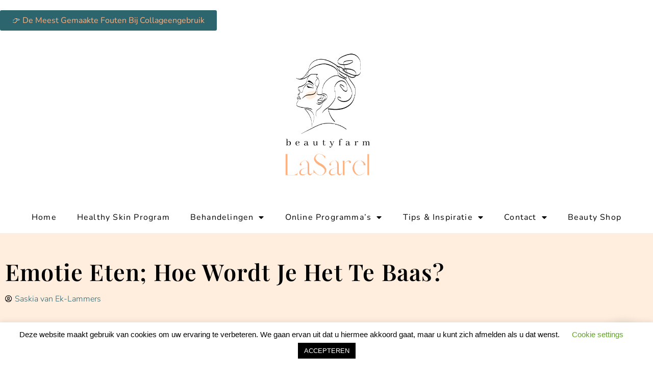

--- FILE ---
content_type: text/html; charset=UTF-8
request_url: https://www.beautyhelmond.nl/emotie-eten-hoe-wordt-je-het-te-baas/
body_size: 35656
content:
<!doctype html>
<html lang="nl-NL">
<head>
	<meta charset="UTF-8">
		<meta name="viewport" content="width=device-width, initial-scale=1">
	<link rel="profile" href="https://gmpg.org/xfn/11">
	<meta name='robots' content='index, follow, max-image-preview:large, max-snippet:-1, max-video-preview:-1' />

	<!-- This site is optimized with the Yoast SEO plugin v26.8 - https://yoast.com/product/yoast-seo-wordpress/ -->
	<title>Emotie eten; hoe wordt je het te baas? Beautyfarm LaSarel</title>
	<meta name="description" content="Emotie eten; hoe wordt je het te baas? Ben jij een emotie eter? Voel je je snel alleen? Verveel je je en ga je dan eten? Eet je een pak koekjes leeg als je stress hebt? In deze video leg ik je uit hoe met behulp van de mind full cirkel die emotie kunt doorbreken." />
	<link rel="canonical" href="https://www.beautyhelmond.nl/emotie-eten-hoe-wordt-je-het-te-baas/" />
	<meta property="og:locale" content="nl_NL" />
	<meta property="og:type" content="article" />
	<meta property="og:title" content="Emotie eten; hoe wordt je het te baas? Beautyfarm LaSarel" />
	<meta property="og:description" content="Emotie eten; hoe wordt je het te baas? Ben jij een emotie eter? Voel je je snel alleen? Verveel je je en ga je dan eten? Eet je een pak koekjes leeg als je stress hebt? In deze video leg ik je uit hoe met behulp van de mind full cirkel die emotie kunt doorbreken." />
	<meta property="og:url" content="https://www.beautyhelmond.nl/emotie-eten-hoe-wordt-je-het-te-baas/" />
	<meta property="og:site_name" content="Beautyfarm LaSarel" />
	<meta property="article:published_time" content="2019-06-20T15:37:48+00:00" />
	<meta property="article:modified_time" content="2021-10-24T12:35:27+00:00" />
	<meta property="og:image" content="https://www.beautyhelmond.nl/wp-content/uploads/2019/06/Screenshot_20190620-173529_Gallery.jpg" />
	<meta property="og:image:width" content="2220" />
	<meta property="og:image:height" content="1080" />
	<meta property="og:image:type" content="image/jpeg" />
	<meta name="author" content="Saskia van Ek-Lammers" />
	<meta name="twitter:card" content="summary_large_image" />
	<meta name="twitter:label1" content="Geschreven door" />
	<meta name="twitter:data1" content="Saskia van Ek-Lammers" />
	<script type="application/ld+json" class="yoast-schema-graph">{"@context":"https://schema.org","@graph":[{"@type":"Article","@id":"https://www.beautyhelmond.nl/emotie-eten-hoe-wordt-je-het-te-baas/#article","isPartOf":{"@id":"https://www.beautyhelmond.nl/emotie-eten-hoe-wordt-je-het-te-baas/"},"author":{"name":"Saskia van Ek-Lammers","@id":"https://www.beautyhelmond.nl/#/schema/person/27e047903c0decf44504f11bb8b0b6a1"},"headline":"Emotie eten; hoe wordt je het te baas?","datePublished":"2019-06-20T15:37:48+00:00","dateModified":"2021-10-24T12:35:27+00:00","mainEntityOfPage":{"@id":"https://www.beautyhelmond.nl/emotie-eten-hoe-wordt-je-het-te-baas/"},"wordCount":63,"commentCount":0,"publisher":{"@id":"https://www.beautyhelmond.nl/#organization"},"image":{"@id":"https://www.beautyhelmond.nl/emotie-eten-hoe-wordt-je-het-te-baas/#primaryimage"},"thumbnailUrl":"https://www.beautyhelmond.nl/wp-content/uploads/2019/06/Screenshot_20190620-173529_Gallery.jpg","articleSection":["Blog","Voedingstips"],"inLanguage":"nl-NL","potentialAction":[{"@type":"CommentAction","name":"Comment","target":["https://www.beautyhelmond.nl/emotie-eten-hoe-wordt-je-het-te-baas/#respond"]}]},{"@type":"WebPage","@id":"https://www.beautyhelmond.nl/emotie-eten-hoe-wordt-je-het-te-baas/","url":"https://www.beautyhelmond.nl/emotie-eten-hoe-wordt-je-het-te-baas/","name":"Emotie eten; hoe wordt je het te baas? Beautyfarm LaSarel","isPartOf":{"@id":"https://www.beautyhelmond.nl/#website"},"primaryImageOfPage":{"@id":"https://www.beautyhelmond.nl/emotie-eten-hoe-wordt-je-het-te-baas/#primaryimage"},"image":{"@id":"https://www.beautyhelmond.nl/emotie-eten-hoe-wordt-je-het-te-baas/#primaryimage"},"thumbnailUrl":"https://www.beautyhelmond.nl/wp-content/uploads/2019/06/Screenshot_20190620-173529_Gallery.jpg","datePublished":"2019-06-20T15:37:48+00:00","dateModified":"2021-10-24T12:35:27+00:00","description":"Emotie eten; hoe wordt je het te baas? Ben jij een emotie eter? Voel je je snel alleen? Verveel je je en ga je dan eten? Eet je een pak koekjes leeg als je stress hebt? In deze video leg ik je uit hoe met behulp van de mind full cirkel die emotie kunt doorbreken.","breadcrumb":{"@id":"https://www.beautyhelmond.nl/emotie-eten-hoe-wordt-je-het-te-baas/#breadcrumb"},"inLanguage":"nl-NL","potentialAction":[{"@type":"ReadAction","target":["https://www.beautyhelmond.nl/emotie-eten-hoe-wordt-je-het-te-baas/"]}]},{"@type":"ImageObject","inLanguage":"nl-NL","@id":"https://www.beautyhelmond.nl/emotie-eten-hoe-wordt-je-het-te-baas/#primaryimage","url":"https://www.beautyhelmond.nl/wp-content/uploads/2019/06/Screenshot_20190620-173529_Gallery.jpg","contentUrl":"https://www.beautyhelmond.nl/wp-content/uploads/2019/06/Screenshot_20190620-173529_Gallery.jpg","width":2220,"height":1080,"caption":"Emotie eten; hoe wordt je het te baas? Beautyfarm LaSarel"},{"@type":"BreadcrumbList","@id":"https://www.beautyhelmond.nl/emotie-eten-hoe-wordt-je-het-te-baas/#breadcrumb","itemListElement":[{"@type":"ListItem","position":1,"name":"Home","item":"https://www.beautyhelmond.nl/"},{"@type":"ListItem","position":2,"name":"Emotie eten; hoe wordt je het te baas?"}]},{"@type":"WebSite","@id":"https://www.beautyhelmond.nl/#website","url":"https://www.beautyhelmond.nl/","name":"Beautyfarm LaSarel","description":"Schoonheidssalon, Afslankstudio","publisher":{"@id":"https://www.beautyhelmond.nl/#organization"},"potentialAction":[{"@type":"SearchAction","target":{"@type":"EntryPoint","urlTemplate":"https://www.beautyhelmond.nl/?s={search_term_string}"},"query-input":{"@type":"PropertyValueSpecification","valueRequired":true,"valueName":"search_term_string"}}],"inLanguage":"nl-NL"},{"@type":"Organization","@id":"https://www.beautyhelmond.nl/#organization","name":"Beautyfarm LaSarel","url":"https://www.beautyhelmond.nl/","logo":{"@type":"ImageObject","inLanguage":"nl-NL","@id":"https://www.beautyhelmond.nl/#/schema/logo/image/","url":"https://www.beautyhelmond.nl/wp-content/uploads/2021/10/Beautyfarm-LaSarel-logo-1.png","contentUrl":"https://www.beautyhelmond.nl/wp-content/uploads/2021/10/Beautyfarm-LaSarel-logo-1.png","width":500,"height":500,"caption":"Beautyfarm LaSarel"},"image":{"@id":"https://www.beautyhelmond.nl/#/schema/logo/image/"}},{"@type":"Person","@id":"https://www.beautyhelmond.nl/#/schema/person/27e047903c0decf44504f11bb8b0b6a1","name":"Saskia van Ek-Lammers","image":{"@type":"ImageObject","inLanguage":"nl-NL","@id":"https://www.beautyhelmond.nl/#/schema/person/image/","url":"https://secure.gravatar.com/avatar/a4066133bfeff51115c6e1456217891b56a3eac871e17d6e295183f15390d0d3?s=96&d=mm&r=g","contentUrl":"https://secure.gravatar.com/avatar/a4066133bfeff51115c6e1456217891b56a3eac871e17d6e295183f15390d0d3?s=96&d=mm&r=g","caption":"Saskia van Ek-Lammers"},"url":"https://www.beautyhelmond.nl/author/admin/"}]}</script>
	<!-- / Yoast SEO plugin. -->


<script type='application/javascript'  id='pys-version-script'>console.log('PixelYourSite Free version 11.1.5.2');</script>
<link rel="alternate" type="application/rss+xml" title="Beautyfarm LaSarel &raquo; feed" href="https://www.beautyhelmond.nl/feed/" />
<link rel="alternate" type="application/rss+xml" title="Beautyfarm LaSarel &raquo; reacties feed" href="https://www.beautyhelmond.nl/comments/feed/" />
<link rel="alternate" type="application/rss+xml" title="Beautyfarm LaSarel &raquo; Emotie eten; hoe wordt je het te baas? reacties feed" href="https://www.beautyhelmond.nl/emotie-eten-hoe-wordt-je-het-te-baas/feed/" />
<link rel="alternate" title="oEmbed (JSON)" type="application/json+oembed" href="https://www.beautyhelmond.nl/wp-json/oembed/1.0/embed?url=https%3A%2F%2Fwww.beautyhelmond.nl%2Femotie-eten-hoe-wordt-je-het-te-baas%2F" />
<link rel="alternate" title="oEmbed (XML)" type="text/xml+oembed" href="https://www.beautyhelmond.nl/wp-json/oembed/1.0/embed?url=https%3A%2F%2Fwww.beautyhelmond.nl%2Femotie-eten-hoe-wordt-je-het-te-baas%2F&#038;format=xml" />
<style id='wp-img-auto-sizes-contain-inline-css' type='text/css'>
img:is([sizes=auto i],[sizes^="auto," i]){contain-intrinsic-size:3000px 1500px}
/*# sourceURL=wp-img-auto-sizes-contain-inline-css */
</style>
<link rel='stylesheet' id='sbr_styles-css' href='https://www.beautyhelmond.nl/wp-content/plugins/reviews-feed/assets/css/sbr-styles.min.css?ver=2.1.1' type='text/css' media='all' />
<style id='wp-emoji-styles-inline-css' type='text/css'>

	img.wp-smiley, img.emoji {
		display: inline !important;
		border: none !important;
		box-shadow: none !important;
		height: 1em !important;
		width: 1em !important;
		margin: 0 0.07em !important;
		vertical-align: -0.1em !important;
		background: none !important;
		padding: 0 !important;
	}
/*# sourceURL=wp-emoji-styles-inline-css */
</style>
<link rel='stylesheet' id='wp-block-library-css' href='https://www.beautyhelmond.nl/wp-includes/css/dist/block-library/style.min.css?ver=e5bff85660b08a6e85955eb1fefc3863' type='text/css' media='all' />
<style id='classic-theme-styles-inline-css' type='text/css'>
/*! This file is auto-generated */
.wp-block-button__link{color:#fff;background-color:#32373c;border-radius:9999px;box-shadow:none;text-decoration:none;padding:calc(.667em + 2px) calc(1.333em + 2px);font-size:1.125em}.wp-block-file__button{background:#32373c;color:#fff;text-decoration:none}
/*# sourceURL=/wp-includes/css/classic-themes.min.css */
</style>
<link rel='stylesheet' id='activecampaign-form-block-css' href='https://www.beautyhelmond.nl/wp-content/plugins/activecampaign-subscription-forms/activecampaign-form-block/build/style-index.css?ver=1767904460' type='text/css' media='all' />
<style id='joinchat-button-style-inline-css' type='text/css'>
.wp-block-joinchat-button{border:none!important;text-align:center}.wp-block-joinchat-button figure{display:table;margin:0 auto;padding:0}.wp-block-joinchat-button figcaption{font:normal normal 400 .6em/2em var(--wp--preset--font-family--system-font,sans-serif);margin:0;padding:0}.wp-block-joinchat-button .joinchat-button__qr{background-color:#fff;border:6px solid #25d366;border-radius:30px;box-sizing:content-box;display:block;height:200px;margin:auto;overflow:hidden;padding:10px;width:200px}.wp-block-joinchat-button .joinchat-button__qr canvas,.wp-block-joinchat-button .joinchat-button__qr img{display:block;margin:auto}.wp-block-joinchat-button .joinchat-button__link{align-items:center;background-color:#25d366;border:6px solid #25d366;border-radius:30px;display:inline-flex;flex-flow:row nowrap;justify-content:center;line-height:1.25em;margin:0 auto;text-decoration:none}.wp-block-joinchat-button .joinchat-button__link:before{background:transparent var(--joinchat-ico) no-repeat center;background-size:100%;content:"";display:block;height:1.5em;margin:-.75em .75em -.75em 0;width:1.5em}.wp-block-joinchat-button figure+.joinchat-button__link{margin-top:10px}@media (orientation:landscape)and (min-height:481px),(orientation:portrait)and (min-width:481px){.wp-block-joinchat-button.joinchat-button--qr-only figure+.joinchat-button__link{display:none}}@media (max-width:480px),(orientation:landscape)and (max-height:480px){.wp-block-joinchat-button figure{display:none}}

/*# sourceURL=https://www.beautyhelmond.nl/wp-content/plugins/creame-whatsapp-me/gutenberg/build/style-index.css */
</style>
<style id='global-styles-inline-css' type='text/css'>
:root{--wp--preset--aspect-ratio--square: 1;--wp--preset--aspect-ratio--4-3: 4/3;--wp--preset--aspect-ratio--3-4: 3/4;--wp--preset--aspect-ratio--3-2: 3/2;--wp--preset--aspect-ratio--2-3: 2/3;--wp--preset--aspect-ratio--16-9: 16/9;--wp--preset--aspect-ratio--9-16: 9/16;--wp--preset--color--black: #000000;--wp--preset--color--cyan-bluish-gray: #abb8c3;--wp--preset--color--white: #ffffff;--wp--preset--color--pale-pink: #f78da7;--wp--preset--color--vivid-red: #cf2e2e;--wp--preset--color--luminous-vivid-orange: #ff6900;--wp--preset--color--luminous-vivid-amber: #fcb900;--wp--preset--color--light-green-cyan: #7bdcb5;--wp--preset--color--vivid-green-cyan: #00d084;--wp--preset--color--pale-cyan-blue: #8ed1fc;--wp--preset--color--vivid-cyan-blue: #0693e3;--wp--preset--color--vivid-purple: #9b51e0;--wp--preset--gradient--vivid-cyan-blue-to-vivid-purple: linear-gradient(135deg,rgb(6,147,227) 0%,rgb(155,81,224) 100%);--wp--preset--gradient--light-green-cyan-to-vivid-green-cyan: linear-gradient(135deg,rgb(122,220,180) 0%,rgb(0,208,130) 100%);--wp--preset--gradient--luminous-vivid-amber-to-luminous-vivid-orange: linear-gradient(135deg,rgb(252,185,0) 0%,rgb(255,105,0) 100%);--wp--preset--gradient--luminous-vivid-orange-to-vivid-red: linear-gradient(135deg,rgb(255,105,0) 0%,rgb(207,46,46) 100%);--wp--preset--gradient--very-light-gray-to-cyan-bluish-gray: linear-gradient(135deg,rgb(238,238,238) 0%,rgb(169,184,195) 100%);--wp--preset--gradient--cool-to-warm-spectrum: linear-gradient(135deg,rgb(74,234,220) 0%,rgb(151,120,209) 20%,rgb(207,42,186) 40%,rgb(238,44,130) 60%,rgb(251,105,98) 80%,rgb(254,248,76) 100%);--wp--preset--gradient--blush-light-purple: linear-gradient(135deg,rgb(255,206,236) 0%,rgb(152,150,240) 100%);--wp--preset--gradient--blush-bordeaux: linear-gradient(135deg,rgb(254,205,165) 0%,rgb(254,45,45) 50%,rgb(107,0,62) 100%);--wp--preset--gradient--luminous-dusk: linear-gradient(135deg,rgb(255,203,112) 0%,rgb(199,81,192) 50%,rgb(65,88,208) 100%);--wp--preset--gradient--pale-ocean: linear-gradient(135deg,rgb(255,245,203) 0%,rgb(182,227,212) 50%,rgb(51,167,181) 100%);--wp--preset--gradient--electric-grass: linear-gradient(135deg,rgb(202,248,128) 0%,rgb(113,206,126) 100%);--wp--preset--gradient--midnight: linear-gradient(135deg,rgb(2,3,129) 0%,rgb(40,116,252) 100%);--wp--preset--font-size--small: 13px;--wp--preset--font-size--medium: 20px;--wp--preset--font-size--large: 36px;--wp--preset--font-size--x-large: 42px;--wp--preset--spacing--20: 0.44rem;--wp--preset--spacing--30: 0.67rem;--wp--preset--spacing--40: 1rem;--wp--preset--spacing--50: 1.5rem;--wp--preset--spacing--60: 2.25rem;--wp--preset--spacing--70: 3.38rem;--wp--preset--spacing--80: 5.06rem;--wp--preset--shadow--natural: 6px 6px 9px rgba(0, 0, 0, 0.2);--wp--preset--shadow--deep: 12px 12px 50px rgba(0, 0, 0, 0.4);--wp--preset--shadow--sharp: 6px 6px 0px rgba(0, 0, 0, 0.2);--wp--preset--shadow--outlined: 6px 6px 0px -3px rgb(255, 255, 255), 6px 6px rgb(0, 0, 0);--wp--preset--shadow--crisp: 6px 6px 0px rgb(0, 0, 0);}:where(.is-layout-flex){gap: 0.5em;}:where(.is-layout-grid){gap: 0.5em;}body .is-layout-flex{display: flex;}.is-layout-flex{flex-wrap: wrap;align-items: center;}.is-layout-flex > :is(*, div){margin: 0;}body .is-layout-grid{display: grid;}.is-layout-grid > :is(*, div){margin: 0;}:where(.wp-block-columns.is-layout-flex){gap: 2em;}:where(.wp-block-columns.is-layout-grid){gap: 2em;}:where(.wp-block-post-template.is-layout-flex){gap: 1.25em;}:where(.wp-block-post-template.is-layout-grid){gap: 1.25em;}.has-black-color{color: var(--wp--preset--color--black) !important;}.has-cyan-bluish-gray-color{color: var(--wp--preset--color--cyan-bluish-gray) !important;}.has-white-color{color: var(--wp--preset--color--white) !important;}.has-pale-pink-color{color: var(--wp--preset--color--pale-pink) !important;}.has-vivid-red-color{color: var(--wp--preset--color--vivid-red) !important;}.has-luminous-vivid-orange-color{color: var(--wp--preset--color--luminous-vivid-orange) !important;}.has-luminous-vivid-amber-color{color: var(--wp--preset--color--luminous-vivid-amber) !important;}.has-light-green-cyan-color{color: var(--wp--preset--color--light-green-cyan) !important;}.has-vivid-green-cyan-color{color: var(--wp--preset--color--vivid-green-cyan) !important;}.has-pale-cyan-blue-color{color: var(--wp--preset--color--pale-cyan-blue) !important;}.has-vivid-cyan-blue-color{color: var(--wp--preset--color--vivid-cyan-blue) !important;}.has-vivid-purple-color{color: var(--wp--preset--color--vivid-purple) !important;}.has-black-background-color{background-color: var(--wp--preset--color--black) !important;}.has-cyan-bluish-gray-background-color{background-color: var(--wp--preset--color--cyan-bluish-gray) !important;}.has-white-background-color{background-color: var(--wp--preset--color--white) !important;}.has-pale-pink-background-color{background-color: var(--wp--preset--color--pale-pink) !important;}.has-vivid-red-background-color{background-color: var(--wp--preset--color--vivid-red) !important;}.has-luminous-vivid-orange-background-color{background-color: var(--wp--preset--color--luminous-vivid-orange) !important;}.has-luminous-vivid-amber-background-color{background-color: var(--wp--preset--color--luminous-vivid-amber) !important;}.has-light-green-cyan-background-color{background-color: var(--wp--preset--color--light-green-cyan) !important;}.has-vivid-green-cyan-background-color{background-color: var(--wp--preset--color--vivid-green-cyan) !important;}.has-pale-cyan-blue-background-color{background-color: var(--wp--preset--color--pale-cyan-blue) !important;}.has-vivid-cyan-blue-background-color{background-color: var(--wp--preset--color--vivid-cyan-blue) !important;}.has-vivid-purple-background-color{background-color: var(--wp--preset--color--vivid-purple) !important;}.has-black-border-color{border-color: var(--wp--preset--color--black) !important;}.has-cyan-bluish-gray-border-color{border-color: var(--wp--preset--color--cyan-bluish-gray) !important;}.has-white-border-color{border-color: var(--wp--preset--color--white) !important;}.has-pale-pink-border-color{border-color: var(--wp--preset--color--pale-pink) !important;}.has-vivid-red-border-color{border-color: var(--wp--preset--color--vivid-red) !important;}.has-luminous-vivid-orange-border-color{border-color: var(--wp--preset--color--luminous-vivid-orange) !important;}.has-luminous-vivid-amber-border-color{border-color: var(--wp--preset--color--luminous-vivid-amber) !important;}.has-light-green-cyan-border-color{border-color: var(--wp--preset--color--light-green-cyan) !important;}.has-vivid-green-cyan-border-color{border-color: var(--wp--preset--color--vivid-green-cyan) !important;}.has-pale-cyan-blue-border-color{border-color: var(--wp--preset--color--pale-cyan-blue) !important;}.has-vivid-cyan-blue-border-color{border-color: var(--wp--preset--color--vivid-cyan-blue) !important;}.has-vivid-purple-border-color{border-color: var(--wp--preset--color--vivid-purple) !important;}.has-vivid-cyan-blue-to-vivid-purple-gradient-background{background: var(--wp--preset--gradient--vivid-cyan-blue-to-vivid-purple) !important;}.has-light-green-cyan-to-vivid-green-cyan-gradient-background{background: var(--wp--preset--gradient--light-green-cyan-to-vivid-green-cyan) !important;}.has-luminous-vivid-amber-to-luminous-vivid-orange-gradient-background{background: var(--wp--preset--gradient--luminous-vivid-amber-to-luminous-vivid-orange) !important;}.has-luminous-vivid-orange-to-vivid-red-gradient-background{background: var(--wp--preset--gradient--luminous-vivid-orange-to-vivid-red) !important;}.has-very-light-gray-to-cyan-bluish-gray-gradient-background{background: var(--wp--preset--gradient--very-light-gray-to-cyan-bluish-gray) !important;}.has-cool-to-warm-spectrum-gradient-background{background: var(--wp--preset--gradient--cool-to-warm-spectrum) !important;}.has-blush-light-purple-gradient-background{background: var(--wp--preset--gradient--blush-light-purple) !important;}.has-blush-bordeaux-gradient-background{background: var(--wp--preset--gradient--blush-bordeaux) !important;}.has-luminous-dusk-gradient-background{background: var(--wp--preset--gradient--luminous-dusk) !important;}.has-pale-ocean-gradient-background{background: var(--wp--preset--gradient--pale-ocean) !important;}.has-electric-grass-gradient-background{background: var(--wp--preset--gradient--electric-grass) !important;}.has-midnight-gradient-background{background: var(--wp--preset--gradient--midnight) !important;}.has-small-font-size{font-size: var(--wp--preset--font-size--small) !important;}.has-medium-font-size{font-size: var(--wp--preset--font-size--medium) !important;}.has-large-font-size{font-size: var(--wp--preset--font-size--large) !important;}.has-x-large-font-size{font-size: var(--wp--preset--font-size--x-large) !important;}
:where(.wp-block-post-template.is-layout-flex){gap: 1.25em;}:where(.wp-block-post-template.is-layout-grid){gap: 1.25em;}
:where(.wp-block-term-template.is-layout-flex){gap: 1.25em;}:where(.wp-block-term-template.is-layout-grid){gap: 1.25em;}
:where(.wp-block-columns.is-layout-flex){gap: 2em;}:where(.wp-block-columns.is-layout-grid){gap: 2em;}
:root :where(.wp-block-pullquote){font-size: 1.5em;line-height: 1.6;}
/*# sourceURL=global-styles-inline-css */
</style>
<link rel='stylesheet' id='cookie-law-info-css' href='https://www.beautyhelmond.nl/wp-content/plugins/cookie-law-info/legacy/public/css/cookie-law-info-public.css?ver=3.4.0' type='text/css' media='all' />
<link rel='stylesheet' id='cookie-law-info-gdpr-css' href='https://www.beautyhelmond.nl/wp-content/plugins/cookie-law-info/legacy/public/css/cookie-law-info-gdpr.css?ver=3.4.0' type='text/css' media='all' />
<link rel='stylesheet' id='hello-elementor-css' href='https://www.beautyhelmond.nl/wp-content/themes/hello-elementor/style.min.css?ver=2.5.0' type='text/css' media='all' />
<link rel='stylesheet' id='hello-elementor-theme-style-css' href='https://www.beautyhelmond.nl/wp-content/themes/hello-elementor/theme.min.css?ver=2.5.0' type='text/css' media='all' />
<link rel='stylesheet' id='elementor-frontend-css' href='https://www.beautyhelmond.nl/wp-content/plugins/elementor/assets/css/frontend.min.css?ver=3.34.4' type='text/css' media='all' />
<style id='elementor-frontend-inline-css' type='text/css'>
.elementor-kit-5036{--e-global-color-primary:#000000;--e-global-color-secondary:#FFD4C4;--e-global-color-text:#000000;--e-global-color-accent:#2D656F;--e-global-color-59ad71d:#FFB07F;--e-global-color-0cc6ebf:#FFEDDD;--e-global-color-df431f0:#FFFFFF;--e-global-color-55206cb:#FFFFFF;--e-global-color-2f52c6a:#FFFFFF00;--e-global-color-385dd31:#A4BDC0;--e-global-color-39d3aaf:#000000CC;--e-global-color-753c4f4:#EFB62E;--e-global-color-6b105c1:#7D3833;--e-global-typography-primary-font-family:"Playfair Display";--e-global-typography-primary-font-size:45px;--e-global-typography-primary-font-weight:600;--e-global-typography-primary-text-transform:capitalize;--e-global-typography-primary-line-height:1em;--e-global-typography-primary-letter-spacing:1.2px;--e-global-typography-secondary-font-family:"Playfair Display";--e-global-typography-secondary-font-size:30px;--e-global-typography-secondary-font-weight:600;--e-global-typography-secondary-line-height:1em;--e-global-typography-text-font-family:"Nunito";--e-global-typography-text-font-size:16px;--e-global-typography-text-font-weight:300;--e-global-typography-text-line-height:1.4em;--e-global-typography-accent-font-family:"Nunito";--e-global-typography-accent-font-size:16px;--e-global-typography-accent-font-weight:400;--e-global-typography-accent-text-transform:capitalize;--e-global-typography-accent-line-height:1em;--e-global-typography-e208fce-font-family:"Nunito";--e-global-typography-e208fce-font-size:18px;--e-global-typography-e208fce-font-weight:400;--e-global-typography-e208fce-text-transform:capitalize;--e-global-typography-8a20a94-font-family:"Playfair Display";--e-global-typography-8a20a94-font-size:85px;--e-global-typography-8a20a94-text-transform:capitalize;--e-global-typography-8a20a94-line-height:1em;--e-global-typography-8a20a94-letter-spacing:3px;--e-global-typography-a3a17dc-font-family:"Playfair Display";--e-global-typography-a3a17dc-font-size:28px;--e-global-typography-a3a17dc-font-weight:500;--e-global-typography-a3a17dc-font-style:normal;--e-global-typography-a3a17dc-letter-spacing:1px;--e-global-typography-3f3cc7e-font-family:"Playfair Display";--e-global-typography-3f3cc7e-font-size:16px;--e-global-typography-3f3cc7e-text-transform:capitalize;--e-global-typography-ca4fe57-font-family:"Playfair Display";--e-global-typography-ca4fe57-font-size:35px;--e-global-typography-ca4fe57-font-weight:400;--e-global-typography-ca4fe57-text-transform:capitalize;--e-global-typography-ca4fe57-line-height:1.2em;--e-global-typography-ca4fe57-letter-spacing:0.5px;--e-global-typography-8e0b4ae-font-family:"Nunito";--e-global-typography-8e0b4ae-font-size:18px;--e-global-typography-8e0b4ae-font-weight:300;--e-global-typography-8e0b4ae-text-transform:uppercase;--e-global-typography-0e71c18-font-family:"Playfair Display";--e-global-typography-0e71c18-font-size:20px;--e-global-typography-787b54e-font-family:"Nunito";--e-global-typography-787b54e-font-size:25px;--e-global-typography-787b54e-font-weight:200;--e-global-typography-787b54e-text-transform:capitalize;--e-global-typography-787b54e-line-height:1.4em;--e-global-typography-c4a82cd-font-family:"Playfair Display";--e-global-typography-c4a82cd-font-size:25px;--e-global-typography-c4a82cd-text-transform:capitalize;--e-global-typography-c453ee6-font-family:"Playfair Display";--e-global-typography-c453ee6-font-size:65px;--e-global-typography-c453ee6-text-transform:capitalize;--e-global-typography-c453ee6-line-height:1em;--e-global-typography-1255f36-font-family:"Nunito";--e-global-typography-1255f36-font-size:60px;--e-global-typography-1255f36-text-transform:uppercase;--e-global-typography-1255f36-line-height:1em;--e-global-typography-1255f36-letter-spacing:4px;--e-global-typography-55bca13-font-family:"Nunito";--e-global-typography-55bca13-font-size:15px;--e-global-typography-55bca13-text-transform:uppercase;--e-global-typography-55bca13-letter-spacing:4px;--e-global-typography-b538d7c-font-family:"Nunito";--e-global-typography-b538d7c-font-size:14px;--e-global-typography-b538d7c-font-weight:300;--e-global-typography-b538d7c-text-transform:capitalize;background-color:var( --e-global-color-55206cb );}.elementor-kit-5036 e-page-transition{background-color:#FFBC7D;}.elementor-kit-5036 a{color:var( --e-global-color-59ad71d );}.elementor-kit-5036 h1{color:var( --e-global-color-text );}.elementor-section.elementor-section-boxed > .elementor-container{max-width:1400px;}.e-con{--container-max-width:1400px;}.elementor-widget:not(:last-child){margin-block-end:20px;}.elementor-element{--widgets-spacing:20px 20px;--widgets-spacing-row:20px;--widgets-spacing-column:20px;}{}h1.entry-title{display:var(--page-title-display);}.site-header{padding-right:0px;padding-left:0px;}@media(max-width:1024px){.elementor-kit-5036{--e-global-typography-primary-font-size:40px;--e-global-typography-secondary-font-size:25px;--e-global-typography-text-font-size:15px;--e-global-typography-8a20a94-font-size:65px;--e-global-typography-8a20a94-line-height:1.2em;--e-global-typography-a3a17dc-font-size:18px;--e-global-typography-ca4fe57-font-size:25px;--e-global-typography-8e0b4ae-font-size:16px;--e-global-typography-787b54e-font-size:22px;--e-global-typography-c4a82cd-font-size:22px;--e-global-typography-c453ee6-font-size:60px;--e-global-typography-1255f36-font-size:50px;}.elementor-section.elementor-section-boxed > .elementor-container{max-width:1024px;}.e-con{--container-max-width:1024px;}}@media(max-width:767px){.elementor-kit-5036{--e-global-typography-primary-font-size:30px;--e-global-typography-secondary-font-size:22px;--e-global-typography-accent-font-size:15px;--e-global-typography-e208fce-font-size:15px;--e-global-typography-8a20a94-font-size:35px;--e-global-typography-a3a17dc-font-size:16px;--e-global-typography-ca4fe57-font-size:22px;--e-global-typography-787b54e-font-size:25px;--e-global-typography-c453ee6-font-size:40px;--e-global-typography-1255f36-font-size:35px;--e-global-typography-1255f36-letter-spacing:12px;--e-global-typography-55bca13-font-size:14px;}.elementor-section.elementor-section-boxed > .elementor-container{max-width:767px;}.e-con{--container-max-width:767px;}}
.elementor-5050 .elementor-element.elementor-element-7d349d1d > .elementor-element-populated{padding:0px 0px 0px 0px;}.elementor-widget-button .elementor-button{background-color:var( --e-global-color-accent );font-family:var( --e-global-typography-accent-font-family ), Sans-serif;font-size:var( --e-global-typography-accent-font-size );font-weight:var( --e-global-typography-accent-font-weight );text-transform:var( --e-global-typography-accent-text-transform );line-height:var( --e-global-typography-accent-line-height );}.elementor-widget-theme-site-logo .widget-image-caption{color:var( --e-global-color-text );font-family:var( --e-global-typography-text-font-family ), Sans-serif;font-size:var( --e-global-typography-text-font-size );font-weight:var( --e-global-typography-text-font-weight );line-height:var( --e-global-typography-text-line-height );}.elementor-5050 .elementor-element.elementor-element-c84bc38 > .elementor-widget-container{margin:-0px -0px -0px -0px;}.elementor-widget-nav-menu .elementor-nav-menu .elementor-item{font-family:var( --e-global-typography-primary-font-family ), Sans-serif;font-size:var( --e-global-typography-primary-font-size );font-weight:var( --e-global-typography-primary-font-weight );text-transform:var( --e-global-typography-primary-text-transform );line-height:var( --e-global-typography-primary-line-height );letter-spacing:var( --e-global-typography-primary-letter-spacing );}.elementor-widget-nav-menu .elementor-nav-menu--main .elementor-item{color:var( --e-global-color-text );fill:var( --e-global-color-text );}.elementor-widget-nav-menu .elementor-nav-menu--main .elementor-item:hover,
					.elementor-widget-nav-menu .elementor-nav-menu--main .elementor-item.elementor-item-active,
					.elementor-widget-nav-menu .elementor-nav-menu--main .elementor-item.highlighted,
					.elementor-widget-nav-menu .elementor-nav-menu--main .elementor-item:focus{color:var( --e-global-color-accent );fill:var( --e-global-color-accent );}.elementor-widget-nav-menu .elementor-nav-menu--main:not(.e--pointer-framed) .elementor-item:before,
					.elementor-widget-nav-menu .elementor-nav-menu--main:not(.e--pointer-framed) .elementor-item:after{background-color:var( --e-global-color-accent );}.elementor-widget-nav-menu .e--pointer-framed .elementor-item:before,
					.elementor-widget-nav-menu .e--pointer-framed .elementor-item:after{border-color:var( --e-global-color-accent );}.elementor-widget-nav-menu{--e-nav-menu-divider-color:var( --e-global-color-text );}.elementor-widget-nav-menu .elementor-nav-menu--dropdown .elementor-item, .elementor-widget-nav-menu .elementor-nav-menu--dropdown  .elementor-sub-item{font-family:var( --e-global-typography-accent-font-family ), Sans-serif;font-size:var( --e-global-typography-accent-font-size );font-weight:var( --e-global-typography-accent-font-weight );text-transform:var( --e-global-typography-accent-text-transform );}.elementor-5050 .elementor-element.elementor-element-3a47bcc > .elementor-widget-container{margin:5px 0px 10px 0px;}.elementor-5050 .elementor-element.elementor-element-3a47bcc .elementor-menu-toggle{margin:0 auto;}.elementor-5050 .elementor-element.elementor-element-3a47bcc .elementor-nav-menu .elementor-item{font-family:var( --e-global-typography-accent-font-family ), Sans-serif;font-size:var( --e-global-typography-accent-font-size );font-weight:var( --e-global-typography-accent-font-weight );text-transform:var( --e-global-typography-accent-text-transform );line-height:var( --e-global-typography-accent-line-height );}.elementor-theme-builder-content-area{height:400px;}.elementor-location-header:before, .elementor-location-footer:before{content:"";display:table;clear:both;}@media(max-width:1024px){.elementor-widget-button .elementor-button{font-size:var( --e-global-typography-accent-font-size );line-height:var( --e-global-typography-accent-line-height );}.elementor-widget-theme-site-logo .widget-image-caption{font-size:var( --e-global-typography-text-font-size );line-height:var( --e-global-typography-text-line-height );}.elementor-widget-nav-menu .elementor-nav-menu .elementor-item{font-size:var( --e-global-typography-primary-font-size );line-height:var( --e-global-typography-primary-line-height );letter-spacing:var( --e-global-typography-primary-letter-spacing );}.elementor-widget-nav-menu .elementor-nav-menu--dropdown .elementor-item, .elementor-widget-nav-menu .elementor-nav-menu--dropdown  .elementor-sub-item{font-size:var( --e-global-typography-accent-font-size );}.elementor-5050 .elementor-element.elementor-element-3a47bcc .elementor-nav-menu .elementor-item{font-size:var( --e-global-typography-accent-font-size );line-height:var( --e-global-typography-accent-line-height );}}@media(max-width:767px){.elementor-widget-button .elementor-button{font-size:var( --e-global-typography-accent-font-size );line-height:var( --e-global-typography-accent-line-height );}.elementor-widget-theme-site-logo .widget-image-caption{font-size:var( --e-global-typography-text-font-size );line-height:var( --e-global-typography-text-line-height );}.elementor-widget-nav-menu .elementor-nav-menu .elementor-item{font-size:var( --e-global-typography-primary-font-size );line-height:var( --e-global-typography-primary-line-height );letter-spacing:var( --e-global-typography-primary-letter-spacing );}.elementor-widget-nav-menu .elementor-nav-menu--dropdown .elementor-item, .elementor-widget-nav-menu .elementor-nav-menu--dropdown  .elementor-sub-item{font-size:var( --e-global-typography-accent-font-size );}.elementor-5050 .elementor-element.elementor-element-3a47bcc .elementor-nav-menu .elementor-item{font-size:var( --e-global-typography-accent-font-size );line-height:var( --e-global-typography-accent-line-height );}}
.elementor-5054 .elementor-element.elementor-element-a25994b{--display:flex;--flex-direction:row;--container-widget-width:initial;--container-widget-height:100%;--container-widget-flex-grow:1;--container-widget-align-self:stretch;--flex-wrap-mobile:wrap;--gap:0px 0px;--row-gap:0px;--column-gap:0px;}.elementor-5054 .elementor-element.elementor-element-19e44ca{--display:flex;--flex-direction:column;--container-widget-width:100%;--container-widget-height:initial;--container-widget-flex-grow:0;--container-widget-align-self:initial;--flex-wrap-mobile:wrap;}.elementor-widget-image .widget-image-caption{color:var( --e-global-color-text );font-family:var( --e-global-typography-text-font-family ), Sans-serif;font-size:var( --e-global-typography-text-font-size );font-weight:var( --e-global-typography-text-font-weight );line-height:var( --e-global-typography-text-line-height );}.elementor-5054 .elementor-element.elementor-element-99ef824{--display:flex;--flex-direction:column;--container-widget-width:100%;--container-widget-height:initial;--container-widget-flex-grow:0;--container-widget-align-self:initial;--flex-wrap-mobile:wrap;}.elementor-widget-heading .elementor-heading-title{font-family:var( --e-global-typography-primary-font-family ), Sans-serif;font-size:var( --e-global-typography-primary-font-size );font-weight:var( --e-global-typography-primary-font-weight );text-transform:var( --e-global-typography-primary-text-transform );line-height:var( --e-global-typography-primary-line-height );letter-spacing:var( --e-global-typography-primary-letter-spacing );color:var( --e-global-color-primary );}.elementor-5054 .elementor-element.elementor-element-8a5b929 .elementor-heading-title{font-family:"Playfair Display", Sans-serif;font-size:38px;font-weight:600;text-transform:capitalize;line-height:1em;letter-spacing:1.2px;}.elementor-widget-text-editor{font-family:var( --e-global-typography-text-font-family ), Sans-serif;font-size:var( --e-global-typography-text-font-size );font-weight:var( --e-global-typography-text-font-weight );line-height:var( --e-global-typography-text-line-height );color:var( --e-global-color-text );}.elementor-widget-text-editor.elementor-drop-cap-view-stacked .elementor-drop-cap{background-color:var( --e-global-color-primary );}.elementor-widget-text-editor.elementor-drop-cap-view-framed .elementor-drop-cap, .elementor-widget-text-editor.elementor-drop-cap-view-default .elementor-drop-cap{color:var( --e-global-color-primary );border-color:var( --e-global-color-primary );}.elementor-5054 .elementor-element.elementor-element-eba3a03{text-align:start;}.elementor-widget-button .elementor-button{background-color:var( --e-global-color-accent );font-family:var( --e-global-typography-accent-font-family ), Sans-serif;font-size:var( --e-global-typography-accent-font-size );font-weight:var( --e-global-typography-accent-font-weight );text-transform:var( --e-global-typography-accent-text-transform );line-height:var( --e-global-typography-accent-line-height );}.elementor-5054 .elementor-element.elementor-element-29815c0 > .elementor-container{min-height:690px;}.elementor-5054 .elementor-element.elementor-element-29815c0{border-style:solid;border-width:0px 50px 0px 50px;border-color:var( --e-global-color-55206cb );margin-top:15%;margin-bottom:0%;}.elementor-5054 .elementor-element.elementor-element-5bbc8074 > .elementor-element-populated{padding:15% 5% 0% 30%;}.elementor-5054 .elementor-element.elementor-element-11c25c6b{z-index:2;text-align:start;}.elementor-5054 .elementor-element.elementor-element-11c25c6b .elementor-heading-title{font-family:var( --e-global-typography-primary-font-family ), Sans-serif;font-size:var( --e-global-typography-primary-font-size );font-weight:var( --e-global-typography-primary-font-weight );text-transform:var( --e-global-typography-primary-text-transform );line-height:var( --e-global-typography-primary-line-height );letter-spacing:var( --e-global-typography-primary-letter-spacing );color:var( --e-global-color-primary );}.elementor-widget-icon.elementor-view-stacked .elementor-icon{background-color:var( --e-global-color-primary );}.elementor-widget-icon.elementor-view-framed .elementor-icon, .elementor-widget-icon.elementor-view-default .elementor-icon{color:var( --e-global-color-primary );border-color:var( --e-global-color-primary );}.elementor-widget-icon.elementor-view-framed .elementor-icon, .elementor-widget-icon.elementor-view-default .elementor-icon svg{fill:var( --e-global-color-primary );}.elementor-5054 .elementor-element.elementor-element-caf2229{width:auto;max-width:auto;top:-33px;}body:not(.rtl) .elementor-5054 .elementor-element.elementor-element-caf2229{left:116px;}body.rtl .elementor-5054 .elementor-element.elementor-element-caf2229{right:116px;}.elementor-5054 .elementor-element.elementor-element-caf2229 .elementor-icon-wrapper{text-align:center;}.elementor-5054 .elementor-element.elementor-element-caf2229.elementor-view-stacked .elementor-icon{background-color:var( --e-global-color-secondary );}.elementor-5054 .elementor-element.elementor-element-caf2229.elementor-view-framed .elementor-icon, .elementor-5054 .elementor-element.elementor-element-caf2229.elementor-view-default .elementor-icon{color:var( --e-global-color-secondary );border-color:var( --e-global-color-secondary );}.elementor-5054 .elementor-element.elementor-element-caf2229.elementor-view-framed .elementor-icon, .elementor-5054 .elementor-element.elementor-element-caf2229.elementor-view-default .elementor-icon svg{fill:var( --e-global-color-secondary );}.elementor-5054 .elementor-element.elementor-element-caf2229 .elementor-icon{font-size:350px;}.elementor-5054 .elementor-element.elementor-element-caf2229 .elementor-icon svg{height:350px;}.elementor-5054 .elementor-element.elementor-element-54ae6451:not(.elementor-motion-effects-element-type-background) > .elementor-widget-wrap, .elementor-5054 .elementor-element.elementor-element-54ae6451 > .elementor-widget-wrap > .elementor-motion-effects-container > .elementor-motion-effects-layer{background-color:var( --e-global-color-0cc6ebf );}.elementor-bc-flex-widget .elementor-5054 .elementor-element.elementor-element-54ae6451.elementor-column .elementor-widget-wrap{align-items:center;}.elementor-5054 .elementor-element.elementor-element-54ae6451.elementor-column.elementor-element[data-element_type="column"] > .elementor-widget-wrap.elementor-element-populated{align-content:center;align-items:center;}.elementor-5054 .elementor-element.elementor-element-54ae6451 > .elementor-element-populated{transition:background 0.3s, border 0.3s, border-radius 0.3s, box-shadow 0.3s;padding:0% 20% 0% 20%;}.elementor-5054 .elementor-element.elementor-element-54ae6451 > .elementor-element-populated > .elementor-background-overlay{transition:background 0.3s, border-radius 0.3s, opacity 0.3s;}.elementor-5054 .elementor-element.elementor-element-fe6144e{--display:flex;--flex-direction:column;--container-widget-width:100%;--container-widget-height:initial;--container-widget-flex-grow:0;--container-widget-align-self:initial;--flex-wrap-mobile:wrap;--padding-top:65px;--padding-bottom:65px;--padding-left:65px;--padding-right:65px;}.elementor-5054 .elementor-element.elementor-element-1bac0eaa > .elementor-container{min-height:50px;}.elementor-5054 .elementor-element.elementor-element-1bac0eaa{border-style:solid;border-width:0px 50px 0px 50px;border-color:var( --e-global-color-55206cb );margin-top:-20px;margin-bottom:0px;}.elementor-5054 .elementor-element.elementor-element-1bac0eaa, .elementor-5054 .elementor-element.elementor-element-1bac0eaa > .elementor-background-overlay{border-radius:0px 0px 0px 0px;}.elementor-5054 .elementor-element.elementor-element-60a4ca25{width:auto;max-width:auto;top:75px;}.elementor-5054 .elementor-element.elementor-element-60a4ca25 > .elementor-widget-container{background-color:var( --e-global-color-primary );padding:20px 20px 15px 20px;border-radius:300px 300px 300px 300px;}body:not(.rtl) .elementor-5054 .elementor-element.elementor-element-60a4ca25{right:100px;}body.rtl .elementor-5054 .elementor-element.elementor-element-60a4ca25{left:100px;}.elementor-5054 .elementor-element.elementor-element-60a4ca25.elementor-view-stacked .elementor-icon{background-color:var( --e-global-color-0cc6ebf );}.elementor-5054 .elementor-element.elementor-element-60a4ca25.elementor-view-framed .elementor-icon, .elementor-5054 .elementor-element.elementor-element-60a4ca25.elementor-view-default .elementor-icon{color:var( --e-global-color-0cc6ebf );border-color:var( --e-global-color-0cc6ebf );}.elementor-5054 .elementor-element.elementor-element-60a4ca25.elementor-view-framed .elementor-icon, .elementor-5054 .elementor-element.elementor-element-60a4ca25.elementor-view-default .elementor-icon svg{fill:var( --e-global-color-0cc6ebf );}.elementor-5054 .elementor-element.elementor-element-60a4ca25 .elementor-icon{font-size:30px;}.elementor-5054 .elementor-element.elementor-element-60a4ca25 .elementor-icon svg{height:30px;}.elementor-5054 .elementor-element.elementor-element-6b43efeb:not(.elementor-motion-effects-element-type-background), .elementor-5054 .elementor-element.elementor-element-6b43efeb > .elementor-motion-effects-container > .elementor-motion-effects-layer{background-color:var( --e-global-color-accent );}.elementor-5054 .elementor-element.elementor-element-6b43efeb > .elementor-container{max-width:1130px;min-height:690px;}.elementor-5054 .elementor-element.elementor-element-6b43efeb{overflow:hidden;border-style:solid;border-width:0px 50px 50px 50px;border-color:var( --e-global-color-55206cb );transition:background 0.3s, border 0.3s, border-radius 0.3s, box-shadow 0.3s;}.elementor-5054 .elementor-element.elementor-element-6b43efeb > .elementor-background-overlay{transition:background 0.3s, border-radius 0.3s, opacity 0.3s;}.elementor-bc-flex-widget .elementor-5054 .elementor-element.elementor-element-4036aee8.elementor-column .elementor-widget-wrap{align-items:center;}.elementor-5054 .elementor-element.elementor-element-4036aee8.elementor-column.elementor-element[data-element_type="column"] > .elementor-widget-wrap.elementor-element-populated{align-content:center;align-items:center;}.elementor-5054 .elementor-element.elementor-element-4036aee8 > .elementor-element-populated{padding:0px 0px 0px 0px;}.elementor-bc-flex-widget .elementor-5054 .elementor-element.elementor-element-5d29890f.elementor-column .elementor-widget-wrap{align-items:center;}.elementor-5054 .elementor-element.elementor-element-5d29890f.elementor-column.elementor-element[data-element_type="column"] > .elementor-widget-wrap.elementor-element-populated{align-content:center;align-items:center;}.elementor-5054 .elementor-element.elementor-element-5d29890f > .elementor-element-populated{padding:0px 0px 0px 0px;}.elementor-5054 .elementor-element.elementor-element-a39c1d2 > .elementor-widget-container{background-color:var( --e-global-color-0cc6ebf );}.elementor-5054 .elementor-element.elementor-element-a39c1d2{text-align:start;}.elementor-bc-flex-widget .elementor-5054 .elementor-element.elementor-element-43c082cb.elementor-column .elementor-widget-wrap{align-items:center;}.elementor-5054 .elementor-element.elementor-element-43c082cb.elementor-column.elementor-element[data-element_type="column"] > .elementor-widget-wrap.elementor-element-populated{align-content:center;align-items:center;}.elementor-5054 .elementor-element.elementor-element-43c082cb > .elementor-element-populated{padding:0% 10% 0% 15%;}.elementor-5054 .elementor-element.elementor-element-5cc2d516{z-index:1;}.elementor-5054 .elementor-element.elementor-element-5cc2d516 .elementor-heading-title{font-family:var( --e-global-typography-ca4fe57-font-family ), Sans-serif;font-size:var( --e-global-typography-ca4fe57-font-size );font-weight:var( --e-global-typography-ca4fe57-font-weight );text-transform:var( --e-global-typography-ca4fe57-text-transform );line-height:var( --e-global-typography-ca4fe57-line-height );letter-spacing:var( --e-global-typography-ca4fe57-letter-spacing );color:var( --e-global-color-0cc6ebf );}.elementor-5054 .elementor-element.elementor-element-37c6ba31{margin-top:80px;margin-bottom:80px;}.elementor-5054 .elementor-element.elementor-element-4f3912a3 > .elementor-element-populated{padding:0px 120px 0px 0px;}.elementor-5054 .elementor-element.elementor-element-3c3bb365{text-align:start;}.elementor-5054 .elementor-element.elementor-element-3c3bb365 .elementor-heading-title{font-family:var( --e-global-typography-8e0b4ae-font-family ), Sans-serif;font-size:var( --e-global-typography-8e0b4ae-font-size );font-weight:var( --e-global-typography-8e0b4ae-font-weight );text-transform:var( --e-global-typography-8e0b4ae-text-transform );color:var( --e-global-color-385dd31 );}.elementor-5054 .elementor-element.elementor-element-120b095e{text-align:start;font-family:var( --e-global-typography-text-font-family ), Sans-serif;font-size:var( --e-global-typography-text-font-size );font-weight:var( --e-global-typography-text-font-weight );line-height:var( --e-global-typography-text-line-height );color:var( --e-global-color-df431f0 );}.elementor-5054 .elementor-element.elementor-element-7ebd9225 > .elementor-element-populated{padding:0px 0px 0px 0px;}.elementor-5054 .elementor-element.elementor-element-503ea808{text-align:start;}.elementor-5054 .elementor-element.elementor-element-503ea808 .elementor-heading-title{font-family:var( --e-global-typography-8e0b4ae-font-family ), Sans-serif;font-size:var( --e-global-typography-8e0b4ae-font-size );font-weight:var( --e-global-typography-8e0b4ae-font-weight );text-transform:var( --e-global-typography-8e0b4ae-text-transform );color:var( --e-global-color-385dd31 );}.elementor-5054 .elementor-element.elementor-element-6fafa306{text-align:start;font-family:var( --e-global-typography-text-font-family ), Sans-serif;font-size:var( --e-global-typography-text-font-size );font-weight:var( --e-global-typography-text-font-weight );line-height:var( --e-global-typography-text-line-height );color:var( --e-global-color-df431f0 );}.elementor-5054 .elementor-element.elementor-element-30e8b317 > .elementor-element-populated{padding:0px 0px 0px 0px;}.elementor-5054 .elementor-element.elementor-element-59e5d08c{text-align:start;}.elementor-5054 .elementor-element.elementor-element-59e5d08c .elementor-heading-title{font-family:var( --e-global-typography-8e0b4ae-font-family ), Sans-serif;font-size:var( --e-global-typography-8e0b4ae-font-size );font-weight:var( --e-global-typography-8e0b4ae-font-weight );text-transform:var( --e-global-typography-8e0b4ae-text-transform );color:var( --e-global-color-385dd31 );}.elementor-5054 .elementor-element.elementor-element-62bac4f{text-align:start;font-family:var( --e-global-typography-text-font-family ), Sans-serif;font-size:var( --e-global-typography-text-font-size );font-weight:var( --e-global-typography-text-font-weight );line-height:var( --e-global-typography-text-line-height );color:var( --e-global-color-df431f0 );}.elementor-5054 .elementor-element.elementor-element-7b4f33b7 > .elementor-element-populated{padding:0px 0px 0px 0px;}.elementor-5054 .elementor-element.elementor-element-fda63a1{text-align:start;}.elementor-5054 .elementor-element.elementor-element-fda63a1 .elementor-heading-title{font-family:var( --e-global-typography-8e0b4ae-font-family ), Sans-serif;font-size:var( --e-global-typography-8e0b4ae-font-size );font-weight:var( --e-global-typography-8e0b4ae-font-weight );text-transform:var( --e-global-typography-8e0b4ae-text-transform );color:var( --e-global-color-385dd31 );}.elementor-5054 .elementor-element.elementor-element-761aaf12{text-align:start;font-family:var( --e-global-typography-text-font-family ), Sans-serif;font-size:var( --e-global-typography-text-font-size );font-weight:var( --e-global-typography-text-font-weight );line-height:var( --e-global-typography-text-line-height );color:var( --e-global-color-df431f0 );}.elementor-bc-flex-widget .elementor-5054 .elementor-element.elementor-element-2871768d.elementor-column .elementor-widget-wrap{align-items:center;}.elementor-5054 .elementor-element.elementor-element-2871768d.elementor-column.elementor-element[data-element_type="column"] > .elementor-widget-wrap.elementor-element-populated{align-content:center;align-items:center;}.elementor-5054 .elementor-element.elementor-element-d328390{text-align:start;}.elementor-5054 .elementor-element.elementor-element-d328390 .elementor-heading-title{font-family:var( --e-global-typography-text-font-family ), Sans-serif;font-size:var( --e-global-typography-text-font-size );font-weight:var( --e-global-typography-text-font-weight );line-height:var( --e-global-typography-text-line-height );color:var( --e-global-color-385dd31 );}.elementor-bc-flex-widget .elementor-5054 .elementor-element.elementor-element-1cfdd1c4.elementor-column .elementor-widget-wrap{align-items:center;}.elementor-5054 .elementor-element.elementor-element-1cfdd1c4.elementor-column.elementor-element[data-element_type="column"] > .elementor-widget-wrap.elementor-element-populated{align-content:center;align-items:center;}.elementor-5054 .elementor-element.elementor-element-4ca1d5c0{--grid-template-columns:repeat(0, auto);--icon-size:18px;--grid-column-gap:15px;--grid-row-gap:0px;}.elementor-5054 .elementor-element.elementor-element-4ca1d5c0 .elementor-widget-container{text-align:right;}.elementor-5054 .elementor-element.elementor-element-4ca1d5c0 .elementor-social-icon{background-color:var( --e-global-color-df431f0 );--icon-padding:0.6em;}.elementor-5054 .elementor-element.elementor-element-4ca1d5c0 .elementor-social-icon i{color:var( --e-global-color-primary );}.elementor-5054 .elementor-element.elementor-element-4ca1d5c0 .elementor-social-icon svg{fill:var( --e-global-color-primary );}.elementor-5054 .elementor-element.elementor-element-4ca1d5c0 .elementor-social-icon:hover{background-color:var( --e-global-color-df431f0 );}.elementor-5054 .elementor-element.elementor-element-4ca1d5c0 .elementor-social-icon:hover i{color:var( --e-global-color-accent );}.elementor-5054 .elementor-element.elementor-element-4ca1d5c0 .elementor-social-icon:hover svg{fill:var( --e-global-color-accent );}.elementor-5054 .elementor-element.elementor-element-6fcb9d9{font-family:var( --e-global-typography-accent-font-family ), Sans-serif;font-size:var( --e-global-typography-accent-font-size );font-weight:var( --e-global-typography-accent-font-weight );text-transform:var( --e-global-typography-accent-text-transform );line-height:var( --e-global-typography-accent-line-height );}.elementor-theme-builder-content-area{height:400px;}.elementor-location-header:before, .elementor-location-footer:before{content:"";display:table;clear:both;}@media(max-width:1024px){.elementor-widget-image .widget-image-caption{font-size:var( --e-global-typography-text-font-size );line-height:var( --e-global-typography-text-line-height );}.elementor-widget-heading .elementor-heading-title{font-size:var( --e-global-typography-primary-font-size );line-height:var( --e-global-typography-primary-line-height );letter-spacing:var( --e-global-typography-primary-letter-spacing );}.elementor-5054 .elementor-element.elementor-element-8a5b929 .elementor-heading-title{font-size:40px;}.elementor-widget-text-editor{font-size:var( --e-global-typography-text-font-size );line-height:var( --e-global-typography-text-line-height );}.elementor-widget-button .elementor-button{font-size:var( --e-global-typography-accent-font-size );line-height:var( --e-global-typography-accent-line-height );}.elementor-5054 .elementor-element.elementor-element-29815c0 > .elementor-container{min-height:520px;}.elementor-5054 .elementor-element.elementor-element-29815c0{border-width:0px 20px 0px 20px;}.elementor-5054 .elementor-element.elementor-element-5bbc8074 > .elementor-element-populated{padding:15% 0% 0% 20%;}.elementor-5054 .elementor-element.elementor-element-11c25c6b .elementor-heading-title{font-size:var( --e-global-typography-primary-font-size );line-height:var( --e-global-typography-primary-line-height );letter-spacing:var( --e-global-typography-primary-letter-spacing );}.elementor-5054 .elementor-element.elementor-element-caf2229{width:initial;max-width:initial;top:-55px;}body:not(.rtl) .elementor-5054 .elementor-element.elementor-element-caf2229{left:0px;}body.rtl .elementor-5054 .elementor-element.elementor-element-caf2229{right:0px;}.elementor-5054 .elementor-element.elementor-element-caf2229 .elementor-icon{font-size:200px;}.elementor-5054 .elementor-element.elementor-element-caf2229 .elementor-icon svg{height:200px;}.elementor-5054 .elementor-element.elementor-element-54ae6451 > .elementor-element-populated{padding:10% 10% 10% 10%;}.elementor-5054 .elementor-element.elementor-element-1bac0eaa{border-width:0px 20px 0px 20px;}body:not(.rtl) .elementor-5054 .elementor-element.elementor-element-60a4ca25{right:15px;}body.rtl .elementor-5054 .elementor-element.elementor-element-60a4ca25{left:15px;}.elementor-5054 .elementor-element.elementor-element-60a4ca25{top:0px;}.elementor-5054 .elementor-element.elementor-element-60a4ca25 .elementor-icon{font-size:25px;}.elementor-5054 .elementor-element.elementor-element-60a4ca25 .elementor-icon svg{height:25px;}.elementor-5054 .elementor-element.elementor-element-6b43efeb > .elementor-container{min-height:620px;}.elementor-5054 .elementor-element.elementor-element-6b43efeb{border-width:0px 20px 20px 20px;padding:0% 5% 0% 5%;}.elementor-5054 .elementor-element.elementor-element-a39c1d2 img{width:70%;}.elementor-5054 .elementor-element.elementor-element-43c082cb > .elementor-element-populated{padding:0% 0% 0% 10%;}.elementor-5054 .elementor-element.elementor-element-5cc2d516 .elementor-heading-title{font-size:var( --e-global-typography-ca4fe57-font-size );line-height:var( --e-global-typography-ca4fe57-line-height );letter-spacing:var( --e-global-typography-ca4fe57-letter-spacing );}.elementor-5054 .elementor-element.elementor-element-37c6ba31{margin-top:7%;margin-bottom:7%;}.elementor-5054 .elementor-element.elementor-element-4f3912a3 > .elementor-element-populated{padding:0% 10% 0% 0%;}.elementor-5054 .elementor-element.elementor-element-3c3bb365 .elementor-heading-title{font-size:var( --e-global-typography-8e0b4ae-font-size );}.elementor-5054 .elementor-element.elementor-element-120b095e{font-size:var( --e-global-typography-text-font-size );line-height:var( --e-global-typography-text-line-height );}.elementor-5054 .elementor-element.elementor-element-503ea808 .elementor-heading-title{font-size:var( --e-global-typography-8e0b4ae-font-size );}.elementor-5054 .elementor-element.elementor-element-6fafa306{font-size:var( --e-global-typography-text-font-size );line-height:var( --e-global-typography-text-line-height );}.elementor-5054 .elementor-element.elementor-element-30e8b317 > .elementor-element-populated{margin:35px 0px 0px 0px;--e-column-margin-right:0px;--e-column-margin-left:0px;}.elementor-5054 .elementor-element.elementor-element-59e5d08c .elementor-heading-title{font-size:var( --e-global-typography-8e0b4ae-font-size );}.elementor-5054 .elementor-element.elementor-element-62bac4f{font-size:var( --e-global-typography-text-font-size );line-height:var( --e-global-typography-text-line-height );}.elementor-5054 .elementor-element.elementor-element-7b4f33b7 > .elementor-element-populated{margin:35px 0px 0px 0px;--e-column-margin-right:0px;--e-column-margin-left:0px;}.elementor-5054 .elementor-element.elementor-element-fda63a1 .elementor-heading-title{font-size:var( --e-global-typography-8e0b4ae-font-size );}.elementor-5054 .elementor-element.elementor-element-761aaf12{font-size:var( --e-global-typography-text-font-size );line-height:var( --e-global-typography-text-line-height );}.elementor-5054 .elementor-element.elementor-element-d328390 .elementor-heading-title{font-size:var( --e-global-typography-text-font-size );line-height:var( --e-global-typography-text-line-height );}.elementor-5054 .elementor-element.elementor-element-6fcb9d9{font-size:var( --e-global-typography-accent-font-size );line-height:var( --e-global-typography-accent-line-height );}}@media(max-width:767px){.elementor-widget-image .widget-image-caption{font-size:var( --e-global-typography-text-font-size );line-height:var( --e-global-typography-text-line-height );}.elementor-widget-heading .elementor-heading-title{font-size:var( --e-global-typography-primary-font-size );line-height:var( --e-global-typography-primary-line-height );letter-spacing:var( --e-global-typography-primary-letter-spacing );}.elementor-5054 .elementor-element.elementor-element-8a5b929 .elementor-heading-title{font-size:30px;}.elementor-widget-text-editor{font-size:var( --e-global-typography-text-font-size );line-height:var( --e-global-typography-text-line-height );}.elementor-widget-button .elementor-button{font-size:var( --e-global-typography-accent-font-size );line-height:var( --e-global-typography-accent-line-height );}.elementor-5054 .elementor-element.elementor-element-29815c0{margin-top:30%;margin-bottom:0%;}.elementor-5054 .elementor-element.elementor-element-5bbc8074 > .elementor-element-populated{margin:0% 0% 20% 0%;--e-column-margin-right:0%;--e-column-margin-left:0%;}.elementor-5054 .elementor-element.elementor-element-11c25c6b .elementor-heading-title{font-size:var( --e-global-typography-primary-font-size );line-height:var( --e-global-typography-primary-line-height );letter-spacing:var( --e-global-typography-primary-letter-spacing );}body:not(.rtl) .elementor-5054 .elementor-element.elementor-element-caf2229{left:-15px;}body.rtl .elementor-5054 .elementor-element.elementor-element-caf2229{right:-15px;}.elementor-5054 .elementor-element.elementor-element-caf2229{top:-35px;}.elementor-5054 .elementor-element.elementor-element-caf2229 .elementor-icon{font-size:150px;}.elementor-5054 .elementor-element.elementor-element-caf2229 .elementor-icon svg{height:150px;}.elementor-5054 .elementor-element.elementor-element-54ae6451 > .elementor-element-populated{padding:10% 10% 25% 10%;}body:not(.rtl) .elementor-5054 .elementor-element.elementor-element-60a4ca25{right:0px;}body.rtl .elementor-5054 .elementor-element.elementor-element-60a4ca25{left:0px;}.elementor-5054 .elementor-element.elementor-element-60a4ca25{top:0px;}.elementor-5054 .elementor-element.elementor-element-4036aee8 > .elementor-element-populated{padding:0px 0px 50px 0px;}.elementor-5054 .elementor-element.elementor-element-7ef5c616{margin-top:50px;margin-bottom:0px;}.elementor-5054 .elementor-element.elementor-element-a39c1d2{text-align:center;}.elementor-5054 .elementor-element.elementor-element-43c082cb > .elementor-element-populated{margin:30px 0px 0px 0px;--e-column-margin-right:0px;--e-column-margin-left:0px;padding:0px 0px 0px 0px;}.elementor-5054 .elementor-element.elementor-element-5cc2d516{text-align:center;}.elementor-5054 .elementor-element.elementor-element-5cc2d516 .elementor-heading-title{font-size:var( --e-global-typography-ca4fe57-font-size );line-height:var( --e-global-typography-ca4fe57-line-height );letter-spacing:var( --e-global-typography-ca4fe57-letter-spacing );}.elementor-5054 .elementor-element.elementor-element-37c6ba31{margin-top:50px;margin-bottom:0px;}.elementor-5054 .elementor-element.elementor-element-4f3912a3 > .elementor-element-populated{padding:0px 0px 0px 0px;}.elementor-5054 .elementor-element.elementor-element-3c3bb365{text-align:center;}.elementor-5054 .elementor-element.elementor-element-3c3bb365 .elementor-heading-title{font-size:var( --e-global-typography-8e0b4ae-font-size );}.elementor-5054 .elementor-element.elementor-element-120b095e{text-align:center;font-size:var( --e-global-typography-text-font-size );line-height:var( --e-global-typography-text-line-height );}.elementor-5054 .elementor-element.elementor-element-7ebd9225 > .elementor-element-populated{margin:30px 0px 0px 0px;--e-column-margin-right:0px;--e-column-margin-left:0px;}.elementor-5054 .elementor-element.elementor-element-503ea808{text-align:center;}.elementor-5054 .elementor-element.elementor-element-503ea808 .elementor-heading-title{font-size:var( --e-global-typography-8e0b4ae-font-size );}.elementor-5054 .elementor-element.elementor-element-6fafa306{text-align:center;font-size:var( --e-global-typography-text-font-size );line-height:var( --e-global-typography-text-line-height );}.elementor-5054 .elementor-element.elementor-element-59e5d08c{text-align:center;}.elementor-5054 .elementor-element.elementor-element-59e5d08c .elementor-heading-title{font-size:var( --e-global-typography-8e0b4ae-font-size );}.elementor-5054 .elementor-element.elementor-element-62bac4f{text-align:center;font-size:var( --e-global-typography-text-font-size );line-height:var( --e-global-typography-text-line-height );}.elementor-5054 .elementor-element.elementor-element-fda63a1{text-align:center;}.elementor-5054 .elementor-element.elementor-element-fda63a1 .elementor-heading-title{font-size:var( --e-global-typography-8e0b4ae-font-size );}.elementor-5054 .elementor-element.elementor-element-761aaf12{text-align:center;font-size:var( --e-global-typography-text-font-size );line-height:var( --e-global-typography-text-line-height );}.elementor-5054 .elementor-element.elementor-element-51c19c29{margin-top:50px;margin-bottom:0px;}.elementor-5054 .elementor-element.elementor-element-d328390{text-align:center;}.elementor-5054 .elementor-element.elementor-element-d328390 .elementor-heading-title{font-size:var( --e-global-typography-text-font-size );line-height:var( --e-global-typography-text-line-height );}.elementor-5054 .elementor-element.elementor-element-4ca1d5c0 .elementor-widget-container{text-align:center;}.elementor-5054 .elementor-element.elementor-element-6fcb9d9{font-size:var( --e-global-typography-accent-font-size );line-height:var( --e-global-typography-accent-line-height );}}@media(min-width:768px){.elementor-5054 .elementor-element.elementor-element-19e44ca{--width:50%;}.elementor-5054 .elementor-element.elementor-element-99ef824{--width:50%;}.elementor-5054 .elementor-element.elementor-element-5d29890f{width:20%;}.elementor-5054 .elementor-element.elementor-element-43c082cb{width:80%;}}@media(max-width:1024px) and (min-width:768px){.elementor-5054 .elementor-element.elementor-element-4f3912a3{width:50%;}.elementor-5054 .elementor-element.elementor-element-7ebd9225{width:50%;}.elementor-5054 .elementor-element.elementor-element-30e8b317{width:50%;}.elementor-5054 .elementor-element.elementor-element-7b4f33b7{width:50%;}}
.elementor-5045 .elementor-element.elementor-element-6997486d > .elementor-container{max-width:1400px;min-height:75px;}.elementor-5045 .elementor-element.elementor-element-6997486d{border-style:solid;border-width:0px 50px 0px 50px;border-color:#FFFFFF;margin-top:-75px;margin-bottom:0px;z-index:10;}.elementor-5045 .elementor-element.elementor-element-49f10184.elementor-column > .elementor-widget-wrap{justify-content:flex-end;}.elementor-5045 .elementor-element.elementor-element-49f10184 > .elementor-element-populated{padding:0px 0px 0px 0px;}.elementor-5045 .elementor-element.elementor-element-d1a63ef:not(.elementor-motion-effects-element-type-background), .elementor-5045 .elementor-element.elementor-element-d1a63ef > .elementor-motion-effects-container > .elementor-motion-effects-layer{background-color:var( --e-global-color-0cc6ebf );}.elementor-5045 .elementor-element.elementor-element-d1a63ef > .elementor-container{max-width:945px;min-height:192px;}.elementor-5045 .elementor-element.elementor-element-d1a63ef{overflow:hidden;transition:background 0.3s, border 0.3s, border-radius 0.3s, box-shadow 0.3s;}.elementor-5045 .elementor-element.elementor-element-d1a63ef > .elementor-background-overlay{transition:background 0.3s, border-radius 0.3s, opacity 0.3s;}.elementor-widget-theme-post-title .elementor-heading-title{font-family:var( --e-global-typography-primary-font-family ), Sans-serif;font-size:var( --e-global-typography-primary-font-size );font-weight:var( --e-global-typography-primary-font-weight );text-transform:var( --e-global-typography-primary-text-transform );line-height:var( --e-global-typography-primary-line-height );letter-spacing:var( --e-global-typography-primary-letter-spacing );color:var( --e-global-color-primary );}.elementor-widget-post-info .elementor-icon-list-item:not(:last-child):after{border-color:var( --e-global-color-text );}.elementor-widget-post-info .elementor-icon-list-icon i{color:var( --e-global-color-primary );}.elementor-widget-post-info .elementor-icon-list-icon svg{fill:var( --e-global-color-primary );}.elementor-widget-post-info .elementor-icon-list-text, .elementor-widget-post-info .elementor-icon-list-text a{color:var( --e-global-color-secondary );}.elementor-widget-post-info .elementor-icon-list-item{font-family:var( --e-global-typography-text-font-family ), Sans-serif;font-size:var( --e-global-typography-text-font-size );font-weight:var( --e-global-typography-text-font-weight );line-height:var( --e-global-typography-text-line-height );}.elementor-5045 .elementor-element.elementor-element-3f00e91 .elementor-icon-list-icon{width:14px;}.elementor-5045 .elementor-element.elementor-element-3f00e91 .elementor-icon-list-icon i{font-size:14px;}.elementor-5045 .elementor-element.elementor-element-3f00e91 .elementor-icon-list-icon svg{--e-icon-list-icon-size:14px;}.elementor-5045 .elementor-element.elementor-element-3f00e91 .elementor-icon-list-text, .elementor-5045 .elementor-element.elementor-element-3f00e91 .elementor-icon-list-text a{color:var( --e-global-color-accent );}.elementor-5045 .elementor-element.elementor-element-48b628d7 > .elementor-container{max-width:995px;}.elementor-5045 .elementor-element.elementor-element-48b628d7{margin-top:0%;margin-bottom:0%;}.elementor-widget-theme-post-content{color:var( --e-global-color-text );font-family:var( --e-global-typography-text-font-family ), Sans-serif;font-size:var( --e-global-typography-text-font-size );font-weight:var( --e-global-typography-text-font-weight );line-height:var( --e-global-typography-text-line-height );}.elementor-5045 .elementor-element.elementor-element-260ed35a{color:var( --e-global-color-primary );font-family:var( --e-global-typography-text-font-family ), Sans-serif;font-size:var( --e-global-typography-text-font-size );font-weight:var( --e-global-typography-text-font-weight );line-height:var( --e-global-typography-text-line-height );}.elementor-5045 .elementor-element.elementor-element-14ec345a{border-style:solid;border-width:4px 0px 0px 0px;border-color:var( --e-global-color-secondary );margin-top:100px;margin-bottom:0px;padding:50px 0px 0px 0px;}.elementor-bc-flex-widget .elementor-5045 .elementor-element.elementor-element-4285657f.elementor-column .elementor-widget-wrap{align-items:center;}.elementor-5045 .elementor-element.elementor-element-4285657f.elementor-column.elementor-element[data-element_type="column"] > .elementor-widget-wrap.elementor-element-populated{align-content:center;align-items:center;}.elementor-5045 .elementor-element.elementor-element-4285657f > .elementor-element-populated{padding:0px 0px 0px 0px;}.elementor-widget-heading .elementor-heading-title{font-family:var( --e-global-typography-primary-font-family ), Sans-serif;font-size:var( --e-global-typography-primary-font-size );font-weight:var( --e-global-typography-primary-font-weight );text-transform:var( --e-global-typography-primary-text-transform );line-height:var( --e-global-typography-primary-line-height );letter-spacing:var( --e-global-typography-primary-letter-spacing );color:var( --e-global-color-primary );}.elementor-5045 .elementor-element.elementor-element-72f95f7a .elementor-heading-title{font-family:var( --e-global-typography-e208fce-font-family ), Sans-serif;font-size:var( --e-global-typography-e208fce-font-size );font-weight:var( --e-global-typography-e208fce-font-weight );text-transform:var( --e-global-typography-e208fce-text-transform );color:var( --e-global-color-primary );}.elementor-5045 .elementor-element.elementor-element-413faff8 > .elementor-element-populated{padding:0px 0px 0px 0px;}.elementor-5045 .elementor-element.elementor-element-6718fa7a{--alignment:right;--grid-side-margin:20px;--grid-column-gap:20px;--grid-row-gap:0px;--grid-bottom-margin:0px;--e-share-buttons-primary-color:var( --e-global-color-0cc6ebf );--e-share-buttons-secondary-color:var( --e-global-color-59ad71d );}.elementor-5045 .elementor-element.elementor-element-6718fa7a .elementor-share-btn{font-size:calc(1.1px * 10);}.elementor-5045 .elementor-element.elementor-element-6718fa7a .elementor-share-btn__icon{--e-share-buttons-icon-size:1.8em;}.elementor-5045 .elementor-element.elementor-element-6718fa7a .elementor-share-btn:hover{--e-share-buttons-primary-color:var( --e-global-color-59ad71d );--e-share-buttons-secondary-color:var( --e-global-color-0cc6ebf );}.elementor-5045 .elementor-element.elementor-element-4c94ac3b{border-style:solid;border-width:0px 50px 0px 50px;border-color:var( --e-global-color-55206cb );}.elementor-5045 .elementor-element.elementor-element-4c2fed6f > .elementor-element-populated{padding:0% 75% 0% 0%;}.elementor-widget-divider{--divider-color:var( --e-global-color-secondary );}.elementor-widget-divider .elementor-divider__text{color:var( --e-global-color-secondary );font-family:var( --e-global-typography-secondary-font-family ), Sans-serif;font-size:var( --e-global-typography-secondary-font-size );font-weight:var( --e-global-typography-secondary-font-weight );line-height:var( --e-global-typography-secondary-line-height );}.elementor-widget-divider.elementor-view-stacked .elementor-icon{background-color:var( --e-global-color-secondary );}.elementor-widget-divider.elementor-view-framed .elementor-icon, .elementor-widget-divider.elementor-view-default .elementor-icon{color:var( --e-global-color-secondary );border-color:var( --e-global-color-secondary );}.elementor-widget-divider.elementor-view-framed .elementor-icon, .elementor-widget-divider.elementor-view-default .elementor-icon svg{fill:var( --e-global-color-secondary );}.elementor-5045 .elementor-element.elementor-element-6238e3b2{--divider-border-style:solid;--divider-color:var( --e-global-color-secondary );--divider-border-width:4px;}.elementor-5045 .elementor-element.elementor-element-6238e3b2 .elementor-divider-separator{width:100%;margin:0 auto;margin-left:0;}.elementor-5045 .elementor-element.elementor-element-6238e3b2 .elementor-divider{text-align:left;padding-block-start:30px;padding-block-end:30px;}.elementor-5045 .elementor-element.elementor-element-3ccda416{z-index:1;text-align:start;}.elementor-5045 .elementor-element.elementor-element-3ccda416 .elementor-heading-title{font-family:var( --e-global-typography-primary-font-family ), Sans-serif;font-size:var( --e-global-typography-primary-font-size );font-weight:var( --e-global-typography-primary-font-weight );text-transform:var( --e-global-typography-primary-text-transform );line-height:var( --e-global-typography-primary-line-height );letter-spacing:var( --e-global-typography-primary-letter-spacing );color:var( --e-global-color-primary );}.elementor-5045 .elementor-element.elementor-element-50cc4431 > .elementor-container{max-width:968px;}.elementor-5045 .elementor-element.elementor-element-50cc4431{border-style:solid;border-width:0px 50px 0px 50px;border-color:var( --e-global-color-55206cb );margin-top:5%;margin-bottom:5%;}.elementor-5045 .elementor-element.elementor-element-113fd9e3 > .elementor-element-populated{padding:0px 0px 0px 0px;}.elementor-widget-posts .elementor-button{background-color:var( --e-global-color-accent );font-family:var( --e-global-typography-accent-font-family ), Sans-serif;font-size:var( --e-global-typography-accent-font-size );font-weight:var( --e-global-typography-accent-font-weight );text-transform:var( --e-global-typography-accent-text-transform );line-height:var( --e-global-typography-accent-line-height );}.elementor-widget-posts .elementor-post__title, .elementor-widget-posts .elementor-post__title a{color:var( --e-global-color-secondary );font-family:var( --e-global-typography-primary-font-family ), Sans-serif;font-size:var( --e-global-typography-primary-font-size );font-weight:var( --e-global-typography-primary-font-weight );text-transform:var( --e-global-typography-primary-text-transform );line-height:var( --e-global-typography-primary-line-height );letter-spacing:var( --e-global-typography-primary-letter-spacing );}.elementor-widget-posts .elementor-post__meta-data{font-family:var( --e-global-typography-secondary-font-family ), Sans-serif;font-size:var( --e-global-typography-secondary-font-size );font-weight:var( --e-global-typography-secondary-font-weight );line-height:var( --e-global-typography-secondary-line-height );}.elementor-widget-posts .elementor-post__excerpt p{font-family:var( --e-global-typography-text-font-family ), Sans-serif;font-size:var( --e-global-typography-text-font-size );font-weight:var( --e-global-typography-text-font-weight );line-height:var( --e-global-typography-text-line-height );}.elementor-widget-posts .elementor-post__read-more{color:var( --e-global-color-accent );}.elementor-widget-posts a.elementor-post__read-more{font-family:var( --e-global-typography-accent-font-family ), Sans-serif;font-size:var( --e-global-typography-accent-font-size );font-weight:var( --e-global-typography-accent-font-weight );text-transform:var( --e-global-typography-accent-text-transform );line-height:var( --e-global-typography-accent-line-height );}.elementor-widget-posts .elementor-post__card .elementor-post__badge{background-color:var( --e-global-color-accent );font-family:var( --e-global-typography-accent-font-family ), Sans-serif;font-weight:var( --e-global-typography-accent-font-weight );text-transform:var( --e-global-typography-accent-text-transform );line-height:var( --e-global-typography-accent-line-height );}.elementor-widget-posts .elementor-pagination{font-family:var( --e-global-typography-secondary-font-family ), Sans-serif;font-size:var( --e-global-typography-secondary-font-size );font-weight:var( --e-global-typography-secondary-font-weight );line-height:var( --e-global-typography-secondary-line-height );}.elementor-widget-posts .e-load-more-message{font-family:var( --e-global-typography-secondary-font-family ), Sans-serif;font-size:var( --e-global-typography-secondary-font-size );font-weight:var( --e-global-typography-secondary-font-weight );line-height:var( --e-global-typography-secondary-line-height );}.elementor-5045 .elementor-element.elementor-element-40cf0378{--grid-row-gap:50px;--grid-column-gap:50px;}.elementor-5045 .elementor-element.elementor-element-40cf0378 .elementor-posts-container .elementor-post__thumbnail{padding-bottom:calc( 0.85 * 100% );}.elementor-5045 .elementor-element.elementor-element-40cf0378:after{content:"0.85";}.elementor-5045 .elementor-element.elementor-element-40cf0378 .elementor-post__thumbnail__link{width:100%;}.elementor-5045 .elementor-element.elementor-element-40cf0378 .elementor-post__meta-data span + span:before{content:"///";}.elementor-5045 .elementor-element.elementor-element-40cf0378 .elementor-post__text{padding:0px 30px 0px 30px;}.elementor-5045 .elementor-element.elementor-element-40cf0378 .elementor-post{background-color:var( --e-global-color-0cc6ebf );}.elementor-5045 .elementor-element.elementor-element-40cf0378.elementor-posts--thumbnail-left .elementor-post__thumbnail__link{margin-right:50px;}.elementor-5045 .elementor-element.elementor-element-40cf0378.elementor-posts--thumbnail-right .elementor-post__thumbnail__link{margin-left:50px;}.elementor-5045 .elementor-element.elementor-element-40cf0378.elementor-posts--thumbnail-top .elementor-post__thumbnail__link{margin-bottom:50px;}.elementor-5045 .elementor-element.elementor-element-40cf0378 .elementor-post__title, .elementor-5045 .elementor-element.elementor-element-40cf0378 .elementor-post__title a{color:var( --e-global-color-primary );font-family:var( --e-global-typography-c4a82cd-font-family ), Sans-serif;font-size:var( --e-global-typography-c4a82cd-font-size );text-transform:var( --e-global-typography-c4a82cd-text-transform );}.elementor-5045 .elementor-element.elementor-element-40cf0378 .elementor-post__title{margin-bottom:20px;}.elementor-5045 .elementor-element.elementor-element-40cf0378 .elementor-post__meta-data{color:var( --e-global-color-accent );font-family:var( --e-global-typography-b538d7c-font-family ), Sans-serif;font-size:var( --e-global-typography-b538d7c-font-size );font-weight:var( --e-global-typography-b538d7c-font-weight );text-transform:var( --e-global-typography-b538d7c-text-transform );margin-bottom:20px;}.elementor-5045 .elementor-element.elementor-element-40cf0378 .elementor-post__excerpt p{color:var( --e-global-color-text );font-family:var( --e-global-typography-text-font-family ), Sans-serif;font-size:var( --e-global-typography-text-font-size );font-weight:var( --e-global-typography-text-font-weight );line-height:var( --e-global-typography-text-line-height );}.elementor-5045 .elementor-element.elementor-element-40cf0378 .elementor-post__excerpt{margin-bottom:50px;}@media(max-width:1024px){.elementor-5045 .elementor-element.elementor-element-6997486d{border-width:0px 20px 0px 20px;}.elementor-widget-theme-post-title .elementor-heading-title{font-size:var( --e-global-typography-primary-font-size );line-height:var( --e-global-typography-primary-line-height );letter-spacing:var( --e-global-typography-primary-letter-spacing );}.elementor-widget-post-info .elementor-icon-list-item{font-size:var( --e-global-typography-text-font-size );line-height:var( --e-global-typography-text-line-height );}.elementor-5045 .elementor-element.elementor-element-10050e > .elementor-element-populated{padding:0px 0px 0px 0px;}.elementor-widget-theme-post-content{font-size:var( --e-global-typography-text-font-size );line-height:var( --e-global-typography-text-line-height );}.elementor-5045 .elementor-element.elementor-element-260ed35a{font-size:var( --e-global-typography-text-font-size );line-height:var( --e-global-typography-text-line-height );}.elementor-widget-heading .elementor-heading-title{font-size:var( --e-global-typography-primary-font-size );line-height:var( --e-global-typography-primary-line-height );letter-spacing:var( --e-global-typography-primary-letter-spacing );}.elementor-5045 .elementor-element.elementor-element-72f95f7a .elementor-heading-title{font-size:var( --e-global-typography-e208fce-font-size );} .elementor-5045 .elementor-element.elementor-element-6718fa7a{--grid-side-margin:15px;--grid-column-gap:15px;--grid-row-gap:10px;--grid-bottom-margin:10px;}.elementor-5045 .elementor-element.elementor-element-4c94ac3b{border-width:0px 20px 0px 20px;}.elementor-5045 .elementor-element.elementor-element-4c2fed6f > .elementor-element-populated{padding:0% 55% 0% 0%;}.elementor-widget-divider .elementor-divider__text{font-size:var( --e-global-typography-secondary-font-size );line-height:var( --e-global-typography-secondary-line-height );}.elementor-5045 .elementor-element.elementor-element-3ccda416 .elementor-heading-title{font-size:var( --e-global-typography-primary-font-size );line-height:var( --e-global-typography-primary-line-height );letter-spacing:var( --e-global-typography-primary-letter-spacing );}.elementor-5045 .elementor-element.elementor-element-50cc4431{border-width:0px 20px 0px 20px;}.elementor-5045 .elementor-element.elementor-element-113fd9e3 > .elementor-element-populated{padding:0px 0px 0px 0px;}.elementor-widget-posts .elementor-post__title, .elementor-widget-posts .elementor-post__title a{font-size:var( --e-global-typography-primary-font-size );line-height:var( --e-global-typography-primary-line-height );letter-spacing:var( --e-global-typography-primary-letter-spacing );}.elementor-widget-posts .elementor-post__meta-data{font-size:var( --e-global-typography-secondary-font-size );line-height:var( --e-global-typography-secondary-line-height );}.elementor-widget-posts .elementor-post__excerpt p{font-size:var( --e-global-typography-text-font-size );line-height:var( --e-global-typography-text-line-height );}.elementor-widget-posts a.elementor-post__read-more{font-size:var( --e-global-typography-accent-font-size );line-height:var( --e-global-typography-accent-line-height );}.elementor-widget-posts .elementor-post__card .elementor-post__badge{line-height:var( --e-global-typography-accent-line-height );}.elementor-widget-posts .elementor-pagination{font-size:var( --e-global-typography-secondary-font-size );line-height:var( --e-global-typography-secondary-line-height );}.elementor-widget-posts .elementor-button{font-size:var( --e-global-typography-accent-font-size );line-height:var( --e-global-typography-accent-line-height );}.elementor-widget-posts .e-load-more-message{font-size:var( --e-global-typography-secondary-font-size );line-height:var( --e-global-typography-secondary-line-height );}.elementor-5045 .elementor-element.elementor-element-40cf0378 .elementor-post__title, .elementor-5045 .elementor-element.elementor-element-40cf0378 .elementor-post__title a{font-size:var( --e-global-typography-c4a82cd-font-size );}.elementor-5045 .elementor-element.elementor-element-40cf0378 .elementor-post__meta-data{font-size:var( --e-global-typography-b538d7c-font-size );}.elementor-5045 .elementor-element.elementor-element-40cf0378 .elementor-post__excerpt p{font-size:var( --e-global-typography-text-font-size );line-height:var( --e-global-typography-text-line-height );}}@media(max-width:767px){.elementor-5045 .elementor-element.elementor-element-6997486d{margin-top:-80px;margin-bottom:0px;}.elementor-5045 .elementor-element.elementor-element-49f10184 > .elementor-element-populated{padding:0px 10px 80px 0px;}.elementor-widget-theme-post-title .elementor-heading-title{font-size:var( --e-global-typography-primary-font-size );line-height:var( --e-global-typography-primary-line-height );letter-spacing:var( --e-global-typography-primary-letter-spacing );}.elementor-widget-post-info .elementor-icon-list-item{font-size:var( --e-global-typography-text-font-size );line-height:var( --e-global-typography-text-line-height );}.elementor-widget-theme-post-content{font-size:var( --e-global-typography-text-font-size );line-height:var( --e-global-typography-text-line-height );}.elementor-5045 .elementor-element.elementor-element-260ed35a{font-size:var( --e-global-typography-text-font-size );line-height:var( --e-global-typography-text-line-height );}.elementor-5045 .elementor-element.elementor-element-14ec345a{margin-top:10%;margin-bottom:0%;}.elementor-widget-heading .elementor-heading-title{font-size:var( --e-global-typography-primary-font-size );line-height:var( --e-global-typography-primary-line-height );letter-spacing:var( --e-global-typography-primary-letter-spacing );}.elementor-5045 .elementor-element.elementor-element-72f95f7a{text-align:center;}.elementor-5045 .elementor-element.elementor-element-72f95f7a .elementor-heading-title{font-size:var( --e-global-typography-e208fce-font-size );}.elementor-5045 .elementor-element.elementor-element-413faff8 > .elementor-element-populated{margin:30px 0px 0px 0px;--e-column-margin-right:0px;--e-column-margin-left:0px;}.elementor-5045 .elementor-element.elementor-element-6718fa7a{--alignment:center;--grid-side-margin:15px;--grid-column-gap:15px;--grid-row-gap:10px;--grid-bottom-margin:10px;} .elementor-5045 .elementor-element.elementor-element-6718fa7a{--grid-side-margin:15px;--grid-column-gap:15px;--grid-row-gap:10px;--grid-bottom-margin:10px;}.elementor-5045 .elementor-element.elementor-element-6718fa7a .elementor-share-btn__icon{--e-share-buttons-icon-size:2em;}.elementor-5045 .elementor-element.elementor-element-4c2fed6f > .elementor-element-populated{padding:0px 0px 0px 0px;}.elementor-widget-divider .elementor-divider__text{font-size:var( --e-global-typography-secondary-font-size );line-height:var( --e-global-typography-secondary-line-height );}.elementor-5045 .elementor-element.elementor-element-6238e3b2 .elementor-divider{padding-block-start:20px;padding-block-end:20px;}.elementor-5045 .elementor-element.elementor-element-3ccda416 .elementor-heading-title{font-size:var( --e-global-typography-primary-font-size );line-height:var( --e-global-typography-primary-line-height );letter-spacing:var( --e-global-typography-primary-letter-spacing );}.elementor-5045 .elementor-element.elementor-element-50cc4431{margin-top:10%;margin-bottom:0%;}.elementor-widget-posts .elementor-post__title, .elementor-widget-posts .elementor-post__title a{font-size:var( --e-global-typography-primary-font-size );line-height:var( --e-global-typography-primary-line-height );letter-spacing:var( --e-global-typography-primary-letter-spacing );}.elementor-widget-posts .elementor-post__meta-data{font-size:var( --e-global-typography-secondary-font-size );line-height:var( --e-global-typography-secondary-line-height );}.elementor-widget-posts .elementor-post__excerpt p{font-size:var( --e-global-typography-text-font-size );line-height:var( --e-global-typography-text-line-height );}.elementor-widget-posts a.elementor-post__read-more{font-size:var( --e-global-typography-accent-font-size );line-height:var( --e-global-typography-accent-line-height );}.elementor-widget-posts .elementor-post__card .elementor-post__badge{line-height:var( --e-global-typography-accent-line-height );}.elementor-widget-posts .elementor-pagination{font-size:var( --e-global-typography-secondary-font-size );line-height:var( --e-global-typography-secondary-line-height );}.elementor-widget-posts .elementor-button{font-size:var( --e-global-typography-accent-font-size );line-height:var( --e-global-typography-accent-line-height );}.elementor-widget-posts .e-load-more-message{font-size:var( --e-global-typography-secondary-font-size );line-height:var( --e-global-typography-secondary-line-height );}.elementor-5045 .elementor-element.elementor-element-40cf0378 .elementor-posts-container .elementor-post__thumbnail{padding-bottom:calc( 0.85 * 100% );}.elementor-5045 .elementor-element.elementor-element-40cf0378:after{content:"0.85";}.elementor-5045 .elementor-element.elementor-element-40cf0378 .elementor-post__thumbnail__link{width:100%;}.elementor-5045 .elementor-element.elementor-element-40cf0378 .elementor-post__title, .elementor-5045 .elementor-element.elementor-element-40cf0378 .elementor-post__title a{font-size:var( --e-global-typography-c4a82cd-font-size );}.elementor-5045 .elementor-element.elementor-element-40cf0378 .elementor-post__meta-data{font-size:var( --e-global-typography-b538d7c-font-size );}.elementor-5045 .elementor-element.elementor-element-40cf0378 .elementor-post__excerpt p{font-size:var( --e-global-typography-text-font-size );line-height:var( --e-global-typography-text-line-height );}}
/*# sourceURL=elementor-frontend-inline-css */
</style>
<link rel='stylesheet' id='widget-menu-anchor-css' href='https://www.beautyhelmond.nl/wp-content/plugins/elementor/assets/css/widget-menu-anchor.min.css?ver=3.34.4' type='text/css' media='all' />
<link rel='stylesheet' id='widget-image-css' href='https://www.beautyhelmond.nl/wp-content/plugins/elementor/assets/css/widget-image.min.css?ver=3.34.4' type='text/css' media='all' />
<link rel='stylesheet' id='widget-nav-menu-css' href='https://www.beautyhelmond.nl/wp-content/plugins/elementor-pro/assets/css/widget-nav-menu.min.css?ver=3.34.4' type='text/css' media='all' />
<link rel='stylesheet' id='widget-heading-css' href='https://www.beautyhelmond.nl/wp-content/plugins/elementor/assets/css/widget-heading.min.css?ver=3.34.4' type='text/css' media='all' />
<link rel='stylesheet' id='widget-social-icons-css' href='https://www.beautyhelmond.nl/wp-content/plugins/elementor/assets/css/widget-social-icons.min.css?ver=3.34.4' type='text/css' media='all' />
<link rel='stylesheet' id='e-apple-webkit-css' href='https://www.beautyhelmond.nl/wp-content/plugins/elementor/assets/css/conditionals/apple-webkit.min.css?ver=3.34.4' type='text/css' media='all' />
<link rel='stylesheet' id='widget-post-info-css' href='https://www.beautyhelmond.nl/wp-content/plugins/elementor-pro/assets/css/widget-post-info.min.css?ver=3.34.4' type='text/css' media='all' />
<link rel='stylesheet' id='widget-icon-list-css' href='https://www.beautyhelmond.nl/wp-content/plugins/elementor/assets/css/widget-icon-list.min.css?ver=3.34.4' type='text/css' media='all' />
<link rel='stylesheet' id='elementor-icons-shared-0-css' href='https://www.beautyhelmond.nl/wp-content/plugins/elementor/assets/lib/font-awesome/css/fontawesome.min.css?ver=5.15.3' type='text/css' media='all' />
<link rel='stylesheet' id='elementor-icons-fa-regular-css' href='https://www.beautyhelmond.nl/wp-content/plugins/elementor/assets/lib/font-awesome/css/regular.min.css?ver=5.15.3' type='text/css' media='all' />
<link rel='stylesheet' id='elementor-icons-fa-solid-css' href='https://www.beautyhelmond.nl/wp-content/plugins/elementor/assets/lib/font-awesome/css/solid.min.css?ver=5.15.3' type='text/css' media='all' />
<link rel='stylesheet' id='widget-share-buttons-css' href='https://www.beautyhelmond.nl/wp-content/plugins/elementor-pro/assets/css/widget-share-buttons.min.css?ver=3.34.4' type='text/css' media='all' />
<link rel='stylesheet' id='elementor-icons-fa-brands-css' href='https://www.beautyhelmond.nl/wp-content/plugins/elementor/assets/lib/font-awesome/css/brands.min.css?ver=5.15.3' type='text/css' media='all' />
<link rel='stylesheet' id='widget-divider-css' href='https://www.beautyhelmond.nl/wp-content/plugins/elementor/assets/css/widget-divider.min.css?ver=3.34.4' type='text/css' media='all' />
<link rel='stylesheet' id='widget-posts-css' href='https://www.beautyhelmond.nl/wp-content/plugins/elementor-pro/assets/css/widget-posts.min.css?ver=3.34.4' type='text/css' media='all' />
<link rel='stylesheet' id='elementor-icons-css' href='https://www.beautyhelmond.nl/wp-content/plugins/elementor/assets/lib/eicons/css/elementor-icons.min.css?ver=5.46.0' type='text/css' media='all' />
<link rel='stylesheet' id='font-awesome-5-all-css' href='https://www.beautyhelmond.nl/wp-content/plugins/elementor/assets/lib/font-awesome/css/all.min.css?ver=3.34.4' type='text/css' media='all' />
<link rel='stylesheet' id='font-awesome-4-shim-css' href='https://www.beautyhelmond.nl/wp-content/plugins/elementor/assets/lib/font-awesome/css/v4-shims.min.css?ver=3.34.4' type='text/css' media='all' />
<link rel='stylesheet' id='tablepress-default-css' href='https://www.beautyhelmond.nl/wp-content/plugins/tablepress/css/build/default.css?ver=2.3.2' type='text/css' media='all' />
<link rel='stylesheet' id='elementor-gf-local-playfairdisplay-css' href='https://www.beautyhelmond.nl/wp-content/uploads/elementor/google-fonts/css/playfairdisplay.css?ver=1742235239' type='text/css' media='all' />
<link rel='stylesheet' id='elementor-gf-local-nunito-css' href='https://www.beautyhelmond.nl/wp-content/uploads/elementor/google-fonts/css/nunito.css?ver=1742235242' type='text/css' media='all' />
<script type="text/javascript" id="jquery-core-js-extra">
/* <![CDATA[ */
var pysFacebookRest = {"restApiUrl":"https://www.beautyhelmond.nl/wp-json/pys-facebook/v1/event","debug":""};
//# sourceURL=jquery-core-js-extra
/* ]]> */
</script>
<script type="text/javascript" src="https://www.beautyhelmond.nl/wp-includes/js/jquery/jquery.min.js?ver=3.7.1" id="jquery-core-js"></script>
<script type="text/javascript" src="https://www.beautyhelmond.nl/wp-includes/js/jquery/jquery-migrate.min.js?ver=3.4.1" id="jquery-migrate-js"></script>
<script type="text/javascript" id="cookie-law-info-js-extra">
/* <![CDATA[ */
var Cli_Data = {"nn_cookie_ids":[],"cookielist":[],"non_necessary_cookies":[],"ccpaEnabled":"","ccpaRegionBased":"","ccpaBarEnabled":"","strictlyEnabled":["necessary","obligatoire"],"ccpaType":"gdpr","js_blocking":"","custom_integration":"","triggerDomRefresh":"","secure_cookies":""};
var cli_cookiebar_settings = {"animate_speed_hide":"500","animate_speed_show":"500","background":"#FFF","border":"#b1a6a6c2","border_on":"","button_1_button_colour":"#000","button_1_button_hover":"#000000","button_1_link_colour":"#fff","button_1_as_button":"1","button_1_new_win":"","button_2_button_colour":"#333","button_2_button_hover":"#292929","button_2_link_colour":"#444","button_2_as_button":"","button_2_hidebar":"","button_3_button_colour":"#000","button_3_button_hover":"#000000","button_3_link_colour":"#fff","button_3_as_button":"1","button_3_new_win":"","button_4_button_colour":"#000","button_4_button_hover":"#000000","button_4_link_colour":"#62a329","button_4_as_button":"","button_7_button_colour":"#61a229","button_7_button_hover":"#4e8221","button_7_link_colour":"#fff","button_7_as_button":"1","button_7_new_win":"","font_family":"inherit","header_fix":"","notify_animate_hide":"1","notify_animate_show":"","notify_div_id":"#cookie-law-info-bar","notify_position_horizontal":"right","notify_position_vertical":"bottom","scroll_close":"","scroll_close_reload":"","accept_close_reload":"","reject_close_reload":"","showagain_tab":"1","showagain_background":"#fff","showagain_border":"#000","showagain_div_id":"#cookie-law-info-again","showagain_x_position":"100px","text":"#000","show_once_yn":"","show_once":"10000","logging_on":"","as_popup":"","popup_overlay":"1","bar_heading_text":"","cookie_bar_as":"banner","popup_showagain_position":"bottom-right","widget_position":"left"};
var log_object = {"ajax_url":"https://www.beautyhelmond.nl/wp-admin/admin-ajax.php"};
//# sourceURL=cookie-law-info-js-extra
/* ]]> */
</script>
<script type="text/javascript" src="https://www.beautyhelmond.nl/wp-content/plugins/cookie-law-info/legacy/public/js/cookie-law-info-public.js?ver=3.4.0" id="cookie-law-info-js"></script>
<script type="text/javascript" src="https://www.beautyhelmond.nl/wp-content/plugins/elementor/assets/lib/font-awesome/js/v4-shims.min.js?ver=3.34.4" id="font-awesome-4-shim-js"></script>
<script type="text/javascript" src="https://www.beautyhelmond.nl/wp-content/plugins/pixelyoursite/dist/scripts/jquery.bind-first-0.2.3.min.js?ver=0.2.3" id="jquery-bind-first-js"></script>
<script type="text/javascript" src="https://www.beautyhelmond.nl/wp-content/plugins/pixelyoursite/dist/scripts/js.cookie-2.1.3.min.js?ver=2.1.3" id="js-cookie-pys-js"></script>
<script type="text/javascript" src="https://www.beautyhelmond.nl/wp-content/plugins/pixelyoursite/dist/scripts/tld.min.js?ver=2.3.1" id="js-tld-js"></script>
<script type="text/javascript" id="pys-js-extra">
/* <![CDATA[ */
var pysOptions = {"staticEvents":{"facebook":{"init_event":[{"delay":0,"type":"static","ajaxFire":true,"name":"PageView","pixelIds":["364834821409953"],"eventID":"057895d7-23d3-486b-adfb-717bb2951335","params":{"post_category":"Blog, Voedingstips","page_title":"Emotie eten; hoe wordt je het te baas?","post_type":"post","post_id":4403,"plugin":"PixelYourSite","user_role":"guest","event_url":"www.beautyhelmond.nl/emotie-eten-hoe-wordt-je-het-te-baas/"},"e_id":"init_event","ids":[],"hasTimeWindow":false,"timeWindow":0,"woo_order":"","edd_order":""}]}},"dynamicEvents":[],"triggerEvents":[],"triggerEventTypes":[],"facebook":{"pixelIds":["364834821409953"],"advancedMatching":[],"advancedMatchingEnabled":true,"removeMetadata":true,"wooVariableAsSimple":false,"serverApiEnabled":true,"wooCRSendFromServer":false,"send_external_id":null,"enabled_medical":false,"do_not_track_medical_param":["event_url","post_title","page_title","landing_page","content_name","categories","category_name","tags"],"meta_ldu":false},"debug":"","siteUrl":"https://www.beautyhelmond.nl","ajaxUrl":"https://www.beautyhelmond.nl/wp-admin/admin-ajax.php","ajax_event":"a1cdd47451","enable_remove_download_url_param":"1","cookie_duration":"7","last_visit_duration":"60","enable_success_send_form":"","ajaxForServerEvent":"1","ajaxForServerStaticEvent":"1","useSendBeacon":"1","send_external_id":"1","external_id_expire":"180","track_cookie_for_subdomains":"1","google_consent_mode":"1","gdpr":{"ajax_enabled":true,"all_disabled_by_api":true,"facebook_disabled_by_api":false,"analytics_disabled_by_api":false,"google_ads_disabled_by_api":false,"pinterest_disabled_by_api":false,"bing_disabled_by_api":false,"reddit_disabled_by_api":false,"externalID_disabled_by_api":false,"facebook_prior_consent_enabled":true,"analytics_prior_consent_enabled":true,"google_ads_prior_consent_enabled":null,"pinterest_prior_consent_enabled":true,"bing_prior_consent_enabled":true,"cookiebot_integration_enabled":false,"cookiebot_facebook_consent_category":"marketing","cookiebot_analytics_consent_category":"statistics","cookiebot_tiktok_consent_category":"marketing","cookiebot_google_ads_consent_category":"marketing","cookiebot_pinterest_consent_category":"marketing","cookiebot_bing_consent_category":"marketing","consent_magic_integration_enabled":false,"real_cookie_banner_integration_enabled":false,"cookie_notice_integration_enabled":false,"cookie_law_info_integration_enabled":true,"analytics_storage":{"enabled":true,"value":"granted","filter":false},"ad_storage":{"enabled":true,"value":"granted","filter":false},"ad_user_data":{"enabled":true,"value":"granted","filter":false},"ad_personalization":{"enabled":true,"value":"granted","filter":false}},"cookie":{"disabled_all_cookie":false,"disabled_start_session_cookie":false,"disabled_advanced_form_data_cookie":false,"disabled_landing_page_cookie":false,"disabled_first_visit_cookie":false,"disabled_trafficsource_cookie":false,"disabled_utmTerms_cookie":false,"disabled_utmId_cookie":false},"tracking_analytics":{"TrafficSource":"direct","TrafficLanding":"undefined","TrafficUtms":[],"TrafficUtmsId":[]},"GATags":{"ga_datalayer_type":"default","ga_datalayer_name":"dataLayerPYS"},"woo":{"enabled":false},"edd":{"enabled":false},"cache_bypass":"1769982004"};
//# sourceURL=pys-js-extra
/* ]]> */
</script>
<script type="text/javascript" src="https://www.beautyhelmond.nl/wp-content/plugins/pixelyoursite/dist/scripts/public.js?ver=11.1.5.2" id="pys-js"></script>
<link rel="https://api.w.org/" href="https://www.beautyhelmond.nl/wp-json/" /><link rel="alternate" title="JSON" type="application/json" href="https://www.beautyhelmond.nl/wp-json/wp/v2/posts/4403" /><link rel="EditURI" type="application/rsd+xml" title="RSD" href="https://www.beautyhelmond.nl/xmlrpc.php?rsd" />

<link rel='shortlink' href='https://www.beautyhelmond.nl/?p=4403' />
<!-- start Simple Custom CSS and JS -->
<style type="text/css">
.nxs-mcform input[type=text],
.nxs-mcform input[type=email]
{
    cursor: auto;
    display: block;
    width: 100%;
    height: auto;
    box-sizing: border-box;
    -webkit-box-sizing: border-box;
box-shadow: 0px 0px 0px 1px gray inset;
    -webkit-appearance: none;
    line-height: 30px;
    text-indent: 10px;
    margin-bottom: 10px;
}

.nxs-mcform input[type=submit]
{
    border-color: #cc4eaa;
    background-color: #E39DD0;
    fill: #E39DD0;
    background-repeat: no-repeat;
    background-image: none;
    background-image: none;
    color: black;
    text-shadow: 1px 1px 1px white;

    margin-bottom: 10px;
font-size: 22px;
    padding-left: 18px;
    padding-right: 18px;
    padding-top: 11px;
    padding-bottom: 11px;

}</style>
<!-- end Simple Custom CSS and JS -->

<!--BEGIN: TRACKING CODE MANAGER (v2.5.0) BY INTELLYWP.COM IN HEAD//-->
<!-- Google tag (gtag.js) -->
<script async src="https://www.googletagmanager.com/gtag/js?id=G-0XL5XRCFHT"></script>
<script>
  window.dataLayer = window.dataLayer || [];
  function gtag(){dataLayer.push(arguments);}
  gtag('js', new Date());

  gtag('config', 'G-0XL5XRCFHT');
</script>
<script>
    (function (c, s, q, u, a, r, e) {
        c.hj=c.hj||function(){(c.hj.q=c.hj.q||[]).push(arguments)};
        c._hjSettings = { hjid: a };
        r = s.getElementsByTagName('head')[0];
        e = s.createElement('script');
        e.async = true;
        e.src = q + c._hjSettings.hjid + u;
        r.appendChild(e);
    })(window, document, 'https://static.hj.contentsquare.net/c/csq-', '.js', 6376161);
</script>
<!--END: https://wordpress.org/plugins/tracking-code-manager IN HEAD//--><meta name="generator" content="Elementor 3.34.4; features: additional_custom_breakpoints; settings: css_print_method-internal, google_font-enabled, font_display-auto">
			<style>
				.e-con.e-parent:nth-of-type(n+4):not(.e-lazyloaded):not(.e-no-lazyload),
				.e-con.e-parent:nth-of-type(n+4):not(.e-lazyloaded):not(.e-no-lazyload) * {
					background-image: none !important;
				}
				@media screen and (max-height: 1024px) {
					.e-con.e-parent:nth-of-type(n+3):not(.e-lazyloaded):not(.e-no-lazyload),
					.e-con.e-parent:nth-of-type(n+3):not(.e-lazyloaded):not(.e-no-lazyload) * {
						background-image: none !important;
					}
				}
				@media screen and (max-height: 640px) {
					.e-con.e-parent:nth-of-type(n+2):not(.e-lazyloaded):not(.e-no-lazyload),
					.e-con.e-parent:nth-of-type(n+2):not(.e-lazyloaded):not(.e-no-lazyload) * {
						background-image: none !important;
					}
				}
			</style>
			<link rel="icon" href="https://www.beautyhelmond.nl/wp-content/uploads/2021/10/Beautyfarm-LaSarel-logo-2-82x82.png" sizes="32x32" />
<link rel="icon" href="https://www.beautyhelmond.nl/wp-content/uploads/2021/10/Beautyfarm-LaSarel-logo-2-300x300.png" sizes="192x192" />
<link rel="apple-touch-icon" href="https://www.beautyhelmond.nl/wp-content/uploads/2021/10/Beautyfarm-LaSarel-logo-2-300x300.png" />
<meta name="msapplication-TileImage" content="https://www.beautyhelmond.nl/wp-content/uploads/2021/10/Beautyfarm-LaSarel-logo-2-300x300.png" />
</head>
<body class="wp-singular post-template-default single single-post postid-4403 single-format-standard wp-custom-logo wp-theme-hello-elementor elementor-default elementor-kit-5036 elementor-page-5045">

		<header data-elementor-type="header" data-elementor-id="5050" class="elementor elementor-5050 elementor-location-header" data-elementor-post-type="elementor_library">
					<section class="elementor-section elementor-top-section elementor-element elementor-element-545d3123 elementor-section-boxed elementor-section-height-default elementor-section-height-default" data-id="545d3123" data-element_type="section">
						<div class="elementor-container elementor-column-gap-default">
					<div class="elementor-column elementor-col-100 elementor-top-column elementor-element elementor-element-7d349d1d" data-id="7d349d1d" data-element_type="column">
			<div class="elementor-widget-wrap elementor-element-populated">
						<div class="elementor-element elementor-element-19de99ec elementor-widget elementor-widget-menu-anchor" data-id="19de99ec" data-element_type="widget" data-widget_type="menu-anchor.default">
				<div class="elementor-widget-container">
							<div class="elementor-menu-anchor" id="up"></div>
						</div>
				</div>
				<div class="elementor-element elementor-element-c783ad0 elementor-widget elementor-widget-button" data-id="c783ad0" data-element_type="widget" data-widget_type="button.default">
				<div class="elementor-widget-container">
									<div class="elementor-button-wrapper">
					<a class="elementor-button elementor-button-link elementor-size-sm" href="https://www.beautyhelmond.nl/gratis-les/">
						<span class="elementor-button-content-wrapper">
									<span class="elementor-button-text">👉 De meest gemaakte fouten bij collageengebruik</span>
					</span>
					</a>
				</div>
								</div>
				</div>
				<div class="elementor-element elementor-element-c84bc38 elementor-widget elementor-widget-theme-site-logo elementor-widget-image" data-id="c84bc38" data-element_type="widget" data-widget_type="theme-site-logo.default">
				<div class="elementor-widget-container">
											<a href="https://www.beautyhelmond.nl">
			<img fetchpriority="high" width="300" height="300" src="https://www.beautyhelmond.nl/wp-content/uploads/2021/10/Beautyfarm-LaSarel-logo-1-300x300.png" class="attachment-medium size-medium wp-image-5582" alt="" srcset="https://www.beautyhelmond.nl/wp-content/uploads/2021/10/Beautyfarm-LaSarel-logo-1-300x300.png 300w, https://www.beautyhelmond.nl/wp-content/uploads/2021/10/Beautyfarm-LaSarel-logo-1-82x82.png 82w, https://www.beautyhelmond.nl/wp-content/uploads/2021/10/elementor/thumbs/Beautyfarm-LaSarel-logo-1-pfix0s5mbsu6f7glvz8n90huhr26ftxee739dsixxg.png 250w, https://www.beautyhelmond.nl/wp-content/uploads/2021/10/elementor/thumbs/Beautyfarm-LaSarel-logo-1-pfix0s5l3y1qt7avh2dh4xnhgeujs2poiei38e1pwc.png 150w, https://www.beautyhelmond.nl/wp-content/uploads/2021/10/Beautyfarm-LaSarel-logo-1.png 500w" sizes="(max-width: 300px) 100vw, 300px" />				</a>
											</div>
				</div>
				<div class="elementor-element elementor-element-3a47bcc elementor-nav-menu__align-center elementor-nav-menu--dropdown-tablet elementor-nav-menu__text-align-aside elementor-nav-menu--toggle elementor-nav-menu--burger elementor-widget elementor-widget-nav-menu" data-id="3a47bcc" data-element_type="widget" data-settings="{&quot;layout&quot;:&quot;horizontal&quot;,&quot;submenu_icon&quot;:{&quot;value&quot;:&quot;&lt;i class=\&quot;fas fa-caret-down\&quot; aria-hidden=\&quot;true\&quot;&gt;&lt;\/i&gt;&quot;,&quot;library&quot;:&quot;fa-solid&quot;},&quot;toggle&quot;:&quot;burger&quot;}" data-widget_type="nav-menu.default">
				<div class="elementor-widget-container">
								<nav aria-label="Menu" class="elementor-nav-menu--main elementor-nav-menu__container elementor-nav-menu--layout-horizontal e--pointer-underline e--animation-fade">
				<ul id="menu-1-3a47bcc" class="elementor-nav-menu"><li class="menu-item menu-item-type-post_type menu-item-object-page menu-item-home menu-item-5241"><a href="https://www.beautyhelmond.nl/" class="elementor-item">Home</a></li>
<li class="menu-item menu-item-type-post_type menu-item-object-page menu-item-7290"><a href="https://www.beautyhelmond.nl/healthy-skin-program/" class="elementor-item">Healthy Skin Program</a></li>
<li class="menu-item menu-item-type-custom menu-item-object-custom menu-item-has-children menu-item-4451"><a href="#" class="elementor-item elementor-item-anchor">Behandelingen</a>
<ul class="sub-menu elementor-nav-menu--dropdown">
	<li class="menu-item menu-item-type-post_type menu-item-object-page menu-item-5330"><a href="https://www.beautyhelmond.nl/gezichtsbehandeling/" class="elementor-sub-item">Huidverbetering &#038; Ontspanning</a></li>
	<li class="menu-item menu-item-type-post_type menu-item-object-page menu-item-6767"><a href="https://www.beautyhelmond.nl/skinpen-micro-needling/" class="elementor-sub-item">Skinpen Micro-needling</a></li>
	<li class="menu-item menu-item-type-post_type menu-item-object-page menu-item-5331"><a href="https://www.beautyhelmond.nl/acne-behandeling-helmond-2/" class="elementor-sub-item">Acne behandeling</a></li>
	<li class="menu-item menu-item-type-post_type menu-item-object-page menu-item-4459"><a href="https://www.beautyhelmond.nl/gezichtsbehandeling-voor-mannen/" class="elementor-sub-item">Gezichtsbehandeling man</a></li>
	<li class="menu-item menu-item-type-post_type menu-item-object-page menu-item-4761"><a href="https://www.beautyhelmond.nl/wimperlift/" class="elementor-sub-item">Wimperlift</a></li>
	<li class="menu-item menu-item-type-post_type menu-item-object-page menu-item-4454"><a href="https://www.beautyhelmond.nl/prijslijst/" class="elementor-sub-item">Prijslijst</a></li>
</ul>
</li>
<li class="menu-item menu-item-type-custom menu-item-object-custom menu-item-has-children menu-item-7951"><a href="#" class="elementor-item elementor-item-anchor">Online Programma&#8217;s</a>
<ul class="sub-menu elementor-nav-menu--dropdown">
	<li class="menu-item menu-item-type-post_type menu-item-object-e-landing-page menu-item-7193"><a href="https://www.beautyhelmond.nl/stralend-van-binnen-en-buiten/" class="elementor-sub-item">Stralend van binnen en buiten</a></li>
	<li class="menu-item menu-item-type-post_type menu-item-object-e-landing-page menu-item-7950"><a href="https://www.beautyhelmond.nl/8-jaar-jonger-in-2-maanden/" class="elementor-sub-item">8 jaar jonger in 2 maanden</a></li>
	<li class="menu-item menu-item-type-custom menu-item-object-custom menu-item-7952"><a href="https://member.beautyhelmond.nl/checkout/Skin-Body-Glow" class="elementor-sub-item">Skin &#038; Body glow</a></li>
	<li class="menu-item menu-item-type-custom menu-item-object-custom menu-item-7953"><a href="https://member.beautyhelmond.nl/checkout/herken-je-huidtype" class="elementor-sub-item">Herken je huidtype</a></li>
</ul>
</li>
<li class="menu-item menu-item-type-custom menu-item-object-custom menu-item-has-children menu-item-4475"><a href="#" class="elementor-item elementor-item-anchor">Tips &#038; Inspiratie</a>
<ul class="sub-menu elementor-nav-menu--dropdown">
	<li class="menu-item menu-item-type-post_type menu-item-object-page menu-item-4476"><a href="https://www.beautyhelmond.nl/blog/" class="elementor-sub-item">Blog</a></li>
</ul>
</li>
<li class="menu-item menu-item-type-custom menu-item-object-custom menu-item-has-children menu-item-5403"><a href="#" class="elementor-item elementor-item-anchor">Contact</a>
<ul class="sub-menu elementor-nav-menu--dropdown">
	<li class="menu-item menu-item-type-post_type menu-item-object-page menu-item-5240"><a href="https://www.beautyhelmond.nl/contact/" class="elementor-sub-item">Contact</a></li>
	<li class="menu-item menu-item-type-post_type menu-item-object-page menu-item-5239"><a href="https://www.beautyhelmond.nl/over-ons/" class="elementor-sub-item">Over ons</a></li>
</ul>
</li>
<li class="menu-item menu-item-type-custom menu-item-object-custom menu-item-4478"><a href="http://beautyhelmondshop.nl/" class="elementor-item">Beauty Shop</a></li>
</ul>			</nav>
					<div class="elementor-menu-toggle" role="button" tabindex="0" aria-label="Menu toggle" aria-expanded="false">
			<i aria-hidden="true" role="presentation" class="elementor-menu-toggle__icon--open eicon-menu-bar"></i><i aria-hidden="true" role="presentation" class="elementor-menu-toggle__icon--close eicon-close"></i>		</div>
					<nav class="elementor-nav-menu--dropdown elementor-nav-menu__container" aria-hidden="true">
				<ul id="menu-2-3a47bcc" class="elementor-nav-menu"><li class="menu-item menu-item-type-post_type menu-item-object-page menu-item-home menu-item-5241"><a href="https://www.beautyhelmond.nl/" class="elementor-item" tabindex="-1">Home</a></li>
<li class="menu-item menu-item-type-post_type menu-item-object-page menu-item-7290"><a href="https://www.beautyhelmond.nl/healthy-skin-program/" class="elementor-item" tabindex="-1">Healthy Skin Program</a></li>
<li class="menu-item menu-item-type-custom menu-item-object-custom menu-item-has-children menu-item-4451"><a href="#" class="elementor-item elementor-item-anchor" tabindex="-1">Behandelingen</a>
<ul class="sub-menu elementor-nav-menu--dropdown">
	<li class="menu-item menu-item-type-post_type menu-item-object-page menu-item-5330"><a href="https://www.beautyhelmond.nl/gezichtsbehandeling/" class="elementor-sub-item" tabindex="-1">Huidverbetering &#038; Ontspanning</a></li>
	<li class="menu-item menu-item-type-post_type menu-item-object-page menu-item-6767"><a href="https://www.beautyhelmond.nl/skinpen-micro-needling/" class="elementor-sub-item" tabindex="-1">Skinpen Micro-needling</a></li>
	<li class="menu-item menu-item-type-post_type menu-item-object-page menu-item-5331"><a href="https://www.beautyhelmond.nl/acne-behandeling-helmond-2/" class="elementor-sub-item" tabindex="-1">Acne behandeling</a></li>
	<li class="menu-item menu-item-type-post_type menu-item-object-page menu-item-4459"><a href="https://www.beautyhelmond.nl/gezichtsbehandeling-voor-mannen/" class="elementor-sub-item" tabindex="-1">Gezichtsbehandeling man</a></li>
	<li class="menu-item menu-item-type-post_type menu-item-object-page menu-item-4761"><a href="https://www.beautyhelmond.nl/wimperlift/" class="elementor-sub-item" tabindex="-1">Wimperlift</a></li>
	<li class="menu-item menu-item-type-post_type menu-item-object-page menu-item-4454"><a href="https://www.beautyhelmond.nl/prijslijst/" class="elementor-sub-item" tabindex="-1">Prijslijst</a></li>
</ul>
</li>
<li class="menu-item menu-item-type-custom menu-item-object-custom menu-item-has-children menu-item-7951"><a href="#" class="elementor-item elementor-item-anchor" tabindex="-1">Online Programma&#8217;s</a>
<ul class="sub-menu elementor-nav-menu--dropdown">
	<li class="menu-item menu-item-type-post_type menu-item-object-e-landing-page menu-item-7193"><a href="https://www.beautyhelmond.nl/stralend-van-binnen-en-buiten/" class="elementor-sub-item" tabindex="-1">Stralend van binnen en buiten</a></li>
	<li class="menu-item menu-item-type-post_type menu-item-object-e-landing-page menu-item-7950"><a href="https://www.beautyhelmond.nl/8-jaar-jonger-in-2-maanden/" class="elementor-sub-item" tabindex="-1">8 jaar jonger in 2 maanden</a></li>
	<li class="menu-item menu-item-type-custom menu-item-object-custom menu-item-7952"><a href="https://member.beautyhelmond.nl/checkout/Skin-Body-Glow" class="elementor-sub-item" tabindex="-1">Skin &#038; Body glow</a></li>
	<li class="menu-item menu-item-type-custom menu-item-object-custom menu-item-7953"><a href="https://member.beautyhelmond.nl/checkout/herken-je-huidtype" class="elementor-sub-item" tabindex="-1">Herken je huidtype</a></li>
</ul>
</li>
<li class="menu-item menu-item-type-custom menu-item-object-custom menu-item-has-children menu-item-4475"><a href="#" class="elementor-item elementor-item-anchor" tabindex="-1">Tips &#038; Inspiratie</a>
<ul class="sub-menu elementor-nav-menu--dropdown">
	<li class="menu-item menu-item-type-post_type menu-item-object-page menu-item-4476"><a href="https://www.beautyhelmond.nl/blog/" class="elementor-sub-item" tabindex="-1">Blog</a></li>
</ul>
</li>
<li class="menu-item menu-item-type-custom menu-item-object-custom menu-item-has-children menu-item-5403"><a href="#" class="elementor-item elementor-item-anchor" tabindex="-1">Contact</a>
<ul class="sub-menu elementor-nav-menu--dropdown">
	<li class="menu-item menu-item-type-post_type menu-item-object-page menu-item-5240"><a href="https://www.beautyhelmond.nl/contact/" class="elementor-sub-item" tabindex="-1">Contact</a></li>
	<li class="menu-item menu-item-type-post_type menu-item-object-page menu-item-5239"><a href="https://www.beautyhelmond.nl/over-ons/" class="elementor-sub-item" tabindex="-1">Over ons</a></li>
</ul>
</li>
<li class="menu-item menu-item-type-custom menu-item-object-custom menu-item-4478"><a href="http://beautyhelmondshop.nl/" class="elementor-item" tabindex="-1">Beauty Shop</a></li>
</ul>			</nav>
						</div>
				</div>
					</div>
		</div>
					</div>
		</section>
				</header>
				<div data-elementor-type="single" data-elementor-id="5045" class="elementor elementor-5045 elementor-location-single post-4403 post type-post status-publish format-standard has-post-thumbnail hentry category-blog category-voedingstips" data-elementor-post-type="elementor_library">
					<section class="elementor-section elementor-top-section elementor-element elementor-element-6997486d elementor-section-height-min-height elementor-section-boxed elementor-section-height-default elementor-section-items-middle" data-id="6997486d" data-element_type="section">
						<div class="elementor-container elementor-column-gap-default">
					<div class="elementor-column elementor-col-100 elementor-top-column elementor-element elementor-element-49f10184" data-id="49f10184" data-element_type="column">
			<div class="elementor-widget-wrap">
							</div>
		</div>
					</div>
		</section>
				<section class="elementor-section elementor-top-section elementor-element elementor-element-d1a63ef elementor-section-height-min-height elementor-section-boxed elementor-section-height-default elementor-section-items-middle" data-id="d1a63ef" data-element_type="section" data-settings="{&quot;background_background&quot;:&quot;classic&quot;}">
						<div class="elementor-container elementor-column-gap-default">
					<div class="elementor-column elementor-col-100 elementor-top-column elementor-element elementor-element-01087ac" data-id="01087ac" data-element_type="column">
			<div class="elementor-widget-wrap elementor-element-populated">
						<div class="elementor-element elementor-element-c107f02 elementor-widget elementor-widget-theme-post-title elementor-page-title elementor-widget-heading" data-id="c107f02" data-element_type="widget" data-widget_type="theme-post-title.default">
				<div class="elementor-widget-container">
					<h1 class="elementor-heading-title elementor-size-default">Emotie eten; hoe wordt je het te baas?</h1>				</div>
				</div>
				<div class="elementor-element elementor-element-3f00e91 elementor-widget elementor-widget-post-info" data-id="3f00e91" data-element_type="widget" data-widget_type="post-info.default">
				<div class="elementor-widget-container">
							<ul class="elementor-inline-items elementor-icon-list-items elementor-post-info">
								<li class="elementor-icon-list-item elementor-repeater-item-7d1721a elementor-inline-item" itemprop="author">
						<a href="https://www.beautyhelmond.nl/author/admin/">
											<span class="elementor-icon-list-icon">
								<i aria-hidden="true" class="far fa-user-circle"></i>							</span>
									<span class="elementor-icon-list-text elementor-post-info__item elementor-post-info__item--type-author">
										Saskia van Ek-Lammers					</span>
									</a>
				</li>
				</ul>
						</div>
				</div>
					</div>
		</div>
					</div>
		</section>
				<section class="elementor-section elementor-top-section elementor-element elementor-element-48b628d7 elementor-section-boxed elementor-section-height-default elementor-section-height-default" data-id="48b628d7" data-element_type="section">
						<div class="elementor-container elementor-column-gap-default">
					<div class="elementor-column elementor-col-100 elementor-top-column elementor-element elementor-element-10050e" data-id="10050e" data-element_type="column">
			<div class="elementor-widget-wrap elementor-element-populated">
						<div class="elementor-element elementor-element-260ed35a elementor-widget elementor-widget-theme-post-content" data-id="260ed35a" data-element_type="widget" data-widget_type="theme-post-content.default">
				<div class="elementor-widget-container">
					<p><!-- N_X_S_C_O_N_T_E_N_T --> </p>
<hr />
<p> <!-- 1635078927 --> </p>
<p><span>Emotie eten; hoe wordt je het te baas? Ben jij een emotie eter? Voel je je snel alleen? Verveel je je en ga je dan eten? Eet je een pak koekjes leeg als je stress hebt? In deze video leg ik je uit hoe met behulp van de mind full cirkel die emotie kunt doorbreken.</span></p>
<hr />
				</div>
				</div>
				<section class="elementor-section elementor-inner-section elementor-element elementor-element-14ec345a elementor-section-boxed elementor-section-height-default elementor-section-height-default" data-id="14ec345a" data-element_type="section">
						<div class="elementor-container elementor-column-gap-default">
					<div class="elementor-column elementor-col-50 elementor-inner-column elementor-element elementor-element-4285657f" data-id="4285657f" data-element_type="column">
			<div class="elementor-widget-wrap elementor-element-populated">
						<div class="elementor-element elementor-element-72f95f7a elementor-widget elementor-widget-heading" data-id="72f95f7a" data-element_type="widget" data-widget_type="heading.default">
				<div class="elementor-widget-container">
					<h4 class="elementor-heading-title elementor-size-default">Deel dit bericht:</h4>				</div>
				</div>
					</div>
		</div>
				<div class="elementor-column elementor-col-50 elementor-inner-column elementor-element elementor-element-413faff8" data-id="413faff8" data-element_type="column">
			<div class="elementor-widget-wrap elementor-element-populated">
						<div class="elementor-element elementor-element-6718fa7a elementor-share-buttons--view-icon elementor-share-buttons--skin-flat elementor-share-buttons--shape-circle elementor-share-buttons--color-custom elementor-grid-0 elementor-widget elementor-widget-share-buttons" data-id="6718fa7a" data-element_type="widget" data-widget_type="share-buttons.default">
				<div class="elementor-widget-container">
							<div class="elementor-grid" role="list">
								<div class="elementor-grid-item" role="listitem">
						<div class="elementor-share-btn elementor-share-btn_facebook" role="button" tabindex="0" aria-label="Delen op facebook">
															<span class="elementor-share-btn__icon">
								<i class="fab fa-facebook" aria-hidden="true"></i>							</span>
																				</div>
					</div>
									<div class="elementor-grid-item" role="listitem">
						<div class="elementor-share-btn elementor-share-btn_twitter" role="button" tabindex="0" aria-label="Delen op twitter">
															<span class="elementor-share-btn__icon">
								<i class="fab fa-twitter" aria-hidden="true"></i>							</span>
																				</div>
					</div>
									<div class="elementor-grid-item" role="listitem">
						<div class="elementor-share-btn elementor-share-btn_linkedin" role="button" tabindex="0" aria-label="Delen op linkedin">
															<span class="elementor-share-btn__icon">
								<i class="fab fa-linkedin" aria-hidden="true"></i>							</span>
																				</div>
					</div>
									<div class="elementor-grid-item" role="listitem">
						<div class="elementor-share-btn elementor-share-btn_telegram" role="button" tabindex="0" aria-label="Delen op telegram">
															<span class="elementor-share-btn__icon">
								<i class="fab fa-telegram" aria-hidden="true"></i>							</span>
																				</div>
					</div>
									<div class="elementor-grid-item" role="listitem">
						<div class="elementor-share-btn elementor-share-btn_pinterest" role="button" tabindex="0" aria-label="Delen op pinterest">
															<span class="elementor-share-btn__icon">
								<i class="fab fa-pinterest" aria-hidden="true"></i>							</span>
																				</div>
					</div>
						</div>
						</div>
				</div>
					</div>
		</div>
					</div>
		</section>
					</div>
		</div>
					</div>
		</section>
				<section class="elementor-section elementor-top-section elementor-element elementor-element-4c94ac3b elementor-section-boxed elementor-section-height-default elementor-section-height-default" data-id="4c94ac3b" data-element_type="section">
						<div class="elementor-container elementor-column-gap-default">
					<div class="elementor-column elementor-col-100 elementor-top-column elementor-element elementor-element-4c2fed6f" data-id="4c2fed6f" data-element_type="column">
			<div class="elementor-widget-wrap elementor-element-populated">
						<div class="elementor-element elementor-element-6238e3b2 elementor-widget-divider--view-line elementor-widget elementor-widget-divider" data-id="6238e3b2" data-element_type="widget" data-widget_type="divider.default">
				<div class="elementor-widget-container">
							<div class="elementor-divider">
			<span class="elementor-divider-separator">
						</span>
		</div>
						</div>
				</div>
				<div class="elementor-element elementor-element-3ccda416 elementor-widget elementor-widget-heading" data-id="3ccda416" data-element_type="widget" data-widget_type="heading.default">
				<div class="elementor-widget-container">
					<h2 class="elementor-heading-title elementor-size-default">Lees meer...
</h2>				</div>
				</div>
					</div>
		</div>
					</div>
		</section>
				<section class="elementor-section elementor-top-section elementor-element elementor-element-50cc4431 elementor-section-boxed elementor-section-height-default elementor-section-height-default" data-id="50cc4431" data-element_type="section">
						<div class="elementor-container elementor-column-gap-default">
					<div class="elementor-column elementor-col-100 elementor-top-column elementor-element elementor-element-113fd9e3" data-id="113fd9e3" data-element_type="column">
			<div class="elementor-widget-wrap elementor-element-populated">
						<div class="elementor-element elementor-element-40cf0378 elementor-posts--align-left elementor-grid-3 elementor-grid-tablet-2 elementor-grid-mobile-1 elementor-posts--thumbnail-top elementor-widget elementor-widget-posts" data-id="40cf0378" data-element_type="widget" data-settings="{&quot;classic_row_gap&quot;:{&quot;unit&quot;:&quot;px&quot;,&quot;size&quot;:&quot;50&quot;,&quot;sizes&quot;:[]},&quot;classic_columns&quot;:&quot;3&quot;,&quot;classic_columns_tablet&quot;:&quot;2&quot;,&quot;classic_columns_mobile&quot;:&quot;1&quot;,&quot;classic_row_gap_tablet&quot;:{&quot;unit&quot;:&quot;px&quot;,&quot;size&quot;:&quot;&quot;,&quot;sizes&quot;:[]},&quot;classic_row_gap_mobile&quot;:{&quot;unit&quot;:&quot;px&quot;,&quot;size&quot;:&quot;&quot;,&quot;sizes&quot;:[]}}" data-widget_type="posts.classic">
				<div class="elementor-widget-container">
							<div class="elementor-posts-container elementor-posts elementor-posts--skin-classic elementor-grid" role="list">
				<article class="elementor-post elementor-grid-item post-8126 post type-post status-publish format-standard has-post-thumbnail hentry category-beauty category-blog category-huidtips" role="listitem">
				<a class="elementor-post__thumbnail__link" href="https://www.beautyhelmond.nl/stralende-huid-zonder-injecties-sandras-huidverjongingservaring/" tabindex="-1" >
			<div class="elementor-post__thumbnail"><img width="1080" height="1080" src="https://www.beautyhelmond.nl/wp-content/uploads/2025/07/1.png" class="attachment-full size-full wp-image-8052" alt="" /></div>
		</a>
				<div class="elementor-post__text">
				<h2 class="elementor-post__title">
			<a href="https://www.beautyhelmond.nl/stralende-huid-zonder-injecties-sandras-huidverjongingservaring/" >
				Stralende huid zonder injecties, Sandra’s huidverjongingservaring			</a>
		</h2>
				<div class="elementor-post__meta-data">
					<span class="elementor-post-date">
			september 13, 2025		</span>
				</div>
				<div class="elementor-post__excerpt">
			<p>Van twijfels naar stralende huid: Sandra’s ervaring met natuurlijke huidverjonging Sandra (46) kwam bij mij binnen met een bekend probleem: een huid die verouderde. De</p>
		</div>
				</div>
				</article>
				<article class="elementor-post elementor-grid-item post-8069 post type-post status-publish format-standard has-post-thumbnail hentry category-beauty category-blog category-huidtips" role="listitem">
				<a class="elementor-post__thumbnail__link" href="https://www.beautyhelmond.nl/droge-of-vochtarme-huid-ontdek-het-verschil-en-wat-je-eraan-kunt-doen/" tabindex="-1" >
			<div class="elementor-post__thumbnail"><img width="1080" height="1080" src="https://www.beautyhelmond.nl/wp-content/uploads/2025/08/Droge-of-Vochtarme-Huid-Ontdek-het-Verschil-en-Wat-Je-Eraan-Kunt-Doen.png" class="attachment-full size-full wp-image-8071" alt="" /></div>
		</a>
				<div class="elementor-post__text">
				<h2 class="elementor-post__title">
			<a href="https://www.beautyhelmond.nl/droge-of-vochtarme-huid-ontdek-het-verschil-en-wat-je-eraan-kunt-doen/" >
				Droge of vochtarme Huid? Ontdek het verschil en wat je eraan kunt doen			</a>
		</h2>
				<div class="elementor-post__meta-data">
					<span class="elementor-post-date">
			augustus 16, 2025		</span>
				</div>
				<div class="elementor-post__excerpt">
			<p>Wat zegt jouw huid eigenlijk écht? Voelt je huid trekkerig, schilferig of dof aan? Dan denk je misschien meteen aan een droge huid. Maar wist</p>
		</div>
				</div>
				</article>
				<article class="elementor-post elementor-grid-item post-7645 post type-post status-publish format-standard has-post-thumbnail hentry category-beauty category-blog category-huidtips" role="listitem">
				<a class="elementor-post__thumbnail__link" href="https://www.beautyhelmond.nl/een-glimmend-gezicht-zo-krijg-je-je-huid-in-balans/" tabindex="-1" >
			<div class="elementor-post__thumbnail"><img loading="lazy" width="300" height="200" src="https://www.beautyhelmond.nl/wp-content/uploads/2025/04/Een-glimmend-gezicht-Zo-krijg-je-je-huid-in-balans.png" class="attachment-full size-full wp-image-7647" alt="" /></div>
		</a>
				<div class="elementor-post__text">
				<h2 class="elementor-post__title">
			<a href="https://www.beautyhelmond.nl/een-glimmend-gezicht-zo-krijg-je-je-huid-in-balans/" >
				Een glimmend gezicht? Zo krijg je je huid in balans!			</a>
		</h2>
				<div class="elementor-post__meta-data">
					<span class="elementor-post-date">
			april 9, 2025		</span>
				</div>
				<div class="elementor-post__excerpt">
			<p>Een glimmend gezicht? Zo krijg je je huid in balans! Heb je last van een vette huid die snel glanst en gevoelig is voor onzuiverheden?</p>
		</div>
				</div>
				</article>
				</div>
		
						</div>
				</div>
					</div>
		</div>
					</div>
		</section>
				</div>
				<footer data-elementor-type="footer" data-elementor-id="5054" class="elementor elementor-5054 elementor-location-footer" data-elementor-post-type="elementor_library">
			<div class="elementor-element elementor-element-a25994b e-flex e-con-boxed e-con e-parent" data-id="a25994b" data-element_type="container">
					<div class="e-con-inner">
		<div class="elementor-element elementor-element-19e44ca e-con-full e-flex e-con e-child" data-id="19e44ca" data-element_type="container">
				<div class="elementor-element elementor-element-e31f1af elementor-widget elementor-widget-image" data-id="e31f1af" data-element_type="widget" data-widget_type="image.default">
				<div class="elementor-widget-container">
															<img src="https://www.beautyhelmond.nl/wp-content/uploads/elementor/thumbs/Gratis-les-e1758198246973-rbxrvlpiavei5ad77lm7oupb0sgzee36rbwx8iff5c.png" title="Gratis les" alt="Gratis les" loading="lazy" />															</div>
				</div>
				</div>
		<div class="elementor-element elementor-element-99ef824 e-con-full e-flex e-con e-child" data-id="99ef824" data-element_type="container">
				<div class="elementor-element elementor-element-8a5b929 elementor-widget elementor-widget-heading" data-id="8a5b929" data-element_type="widget" data-widget_type="heading.default">
				<div class="elementor-widget-container">
					<h2 class="elementor-heading-title elementor-size-default">“Rimpels? Ja. Botox? Nee bedankt.”
Ontdek hoe je jouw huid van binnenuit laat stralen zonder injecties of poespas.</h2>				</div>
				</div>
				<div class="elementor-element elementor-element-eba3a03 elementor-widget elementor-widget-text-editor" data-id="eba3a03" data-element_type="widget" data-widget_type="text-editor.default">
				<div class="elementor-widget-container">
									<p data-pm-slice="1 1 []">Je bent niet de enige. Veel vrouwen investeren in supplementen en skincare, maar zien nauwelijks resultaat.</p><p>In deze korte, praktische les ontdek je:<br /><img class="emoji" role="img" draggable="false" src="https://s.w.org/images/core/emoji/16.0.1/svg/2705.svg" alt="✅" /> De meest gemaakte fouten bij collageengebruik<br /><img class="emoji" role="img" draggable="false" src="https://s.w.org/images/core/emoji/16.0.1/svg/2705.svg" alt="✅" /> Wat je moet vermijden voor een gezonde, stevige huid<br /><img class="emoji" role="img" draggable="false" src="https://s.w.org/images/core/emoji/16.0.1/svg/2705.svg" alt="✅" /> Hoe je supplementen wél effectief gebruikt</p><p><img class="emoji" role="img" draggable="false" src="https://s.w.org/images/core/emoji/16.0.1/svg/1f381.svg" alt="🎁" /> <em>Gratis toegang. Duidelijk. To the point. Resultaatgericht.</em></p>								</div>
				</div>
				<div class="elementor-element elementor-element-ac6de12 elementor-widget elementor-widget-button" data-id="ac6de12" data-element_type="widget" data-widget_type="button.default">
				<div class="elementor-widget-container">
									<div class="elementor-button-wrapper">
					<a class="elementor-button elementor-button-link elementor-size-sm" href="https://www.beautyhelmond.nl/gratis-les/">
						<span class="elementor-button-content-wrapper">
									<span class="elementor-button-text">Krijg hier je gratis les</span>
					</span>
					</a>
				</div>
								</div>
				</div>
				</div>
					</div>
				</div>
				<section class="elementor-section elementor-top-section elementor-element elementor-element-29815c0 elementor-section-full_width elementor-section-height-min-height elementor-section-items-stretch elementor-section-height-default" data-id="29815c0" data-element_type="section">
						<div class="elementor-container elementor-column-gap-default">
					<div class="elementor-column elementor-col-50 elementor-top-column elementor-element elementor-element-5bbc8074" data-id="5bbc8074" data-element_type="column">
			<div class="elementor-widget-wrap elementor-element-populated">
						<div class="elementor-element elementor-element-11c25c6b elementor-widget elementor-widget-heading" data-id="11c25c6b" data-element_type="widget" data-widget_type="heading.default">
				<div class="elementor-widget-container">
					<h2 class="elementor-heading-title elementor-size-default">Maak een
<br>Afspraak</h2>				</div>
				</div>
				<div class="elementor-element elementor-element-caf2229 elementor-absolute elementor-widget-tablet__width-initial elementor-widget__width-auto elementor-view-default elementor-widget elementor-widget-icon" data-id="caf2229" data-element_type="widget" data-settings="{&quot;_position&quot;:&quot;absolute&quot;}" data-widget_type="icon.default">
				<div class="elementor-widget-container">
							<div class="elementor-icon-wrapper">
			<div class="elementor-icon">
			<i aria-hidden="true" class="fas fa-circle"></i>			</div>
		</div>
						</div>
				</div>
					</div>
		</div>
				<div class="elementor-column elementor-col-50 elementor-top-column elementor-element elementor-element-54ae6451" data-id="54ae6451" data-element_type="column" data-settings="{&quot;background_background&quot;:&quot;classic&quot;}">
			<div class="elementor-widget-wrap elementor-element-populated">
						<div class="elementor-element elementor-element-1cfae35 elementor-widget elementor-widget-wpforms" data-id="1cfae35" data-element_type="widget" data-widget_type="wpforms.default">
				<div class="elementor-widget-container">
					<div class="wpforms-container wpforms-container-full" id="wpforms-5752"><form id="wpforms-form-5752" class="wpforms-validate wpforms-form wpforms-ajax-form" data-formid="5752" method="post" enctype="multipart/form-data" action="/emotie-eten-hoe-wordt-je-het-te-baas/" data-token="c5659c8e09dde6c25af97a4dd11bcf5d" data-token-time="1769982004"><noscript class="wpforms-error-noscript">Schakel JavaScript in je browser in om dit formulier in te vullen.</noscript><div class="wpforms-field-container"><div id="wpforms-5752-field_0-container" class="wpforms-field wpforms-field-name" data-field-id="0"><label class="wpforms-field-label">Naam <span class="wpforms-required-label">*</span></label><div class="wpforms-field-row wpforms-field-medium"><div class="wpforms-field-row-block wpforms-first wpforms-one-half"><input type="text" id="wpforms-5752-field_0" class="wpforms-field-name-first wpforms-field-required" name="wpforms[fields][0][first]" required><label for="wpforms-5752-field_0" class="wpforms-field-sublabel after">Voornaam</label></div><div class="wpforms-field-row-block wpforms-one-half"><input type="text" id="wpforms-5752-field_0-last" class="wpforms-field-name-last wpforms-field-required" name="wpforms[fields][0][last]" required><label for="wpforms-5752-field_0-last" class="wpforms-field-sublabel after">Achternaam</label></div></div></div><div id="wpforms-5752-field_4-container" class="wpforms-field wpforms-field-text" data-field-id="4"><label class="wpforms-field-label" for="wpforms-5752-field_4">Telefoonnummer <span class="wpforms-required-label">*</span></label><input type="text" id="wpforms-5752-field_4" class="wpforms-field-medium wpforms-field-required" name="wpforms[fields][4]" required></div><div id="wpforms-5752-field_1-container" class="wpforms-field wpforms-field-email" data-field-id="1"><label class="wpforms-field-label" for="wpforms-5752-field_1">Email <span class="wpforms-required-label">*</span></label><input type="email" id="wpforms-5752-field_1" class="wpforms-field-medium wpforms-field-required" name="wpforms[fields][1]" spellcheck="false" required></div><div id="wpforms-5752-field_2-container" class="wpforms-field wpforms-field-textarea" data-field-id="2"><label class="wpforms-field-label" for="wpforms-5752-field_2">Stel je vraag</label><textarea id="wpforms-5752-field_2" class="wpforms-field-medium" name="wpforms[fields][2]" ></textarea></div><div id="wpforms-5752-field_7-container" class="wpforms-field wpforms-field-select wpforms-field-select-style-classic" data-field-id="7"><label class="wpforms-field-label" for="wpforms-5752-field_7">Ik wil graag een afspraak voor:</label><select id="wpforms-5752-field_7" class="wpforms-field-medium" name="wpforms[fields][7]"><option value="Maak je keuze"  class="choice-9 depth-1"  >Maak je keuze</option><option value="Your First Visit Intake, Huidanalyse, gezichtscan, behandelplan en productadvies &amp; behandeling afgestemd op jouw huid en behoefte"  class="choice-13 depth-1"  >Your First Visit Intake, Huidanalyse, gezichtscan, behandelplan en productadvies &amp; behandeling afgestemd op jouw huid en behoefte</option><option value="Your First Visit Intake, Huidanalyse, gezichtscan, behandelplan en productadvies"  class="choice-14 depth-1"  >Your First Visit Intake, Huidanalyse, gezichtscan, behandelplan en productadvies</option><option value="Intake advies behandeling en/of producten / Bespreken huidprobleem"  class="choice-15 depth-1"  >Intake advies behandeling en/of producten / Bespreken huidprobleem</option><option value="Gezichtsbehandeling"  class="choice-1 depth-1"  >Gezichtsbehandeling</option><option value="Acne behandeling"  class="choice-2 depth-1"  >Acne behandeling</option><option value="Skinpen Micro-Needling"  class="choice-12 depth-1"  >Skinpen Micro-Needling</option><option value="Wimperlift"  class="choice-4 depth-1"  >Wimperlift</option><option value="Celgezondheid test"  class="choice-10 depth-1"  >Celgezondheid test</option><option value="Intakegesprek Healthy Skin Program"  class="choice-11 depth-1"  >Intakegesprek Healthy Skin Program</option></select></div><div id="wpforms-5752-field_5-container" class="wpforms-field wpforms-field-textarea" data-field-id="5"><label class="wpforms-field-label" for="wpforms-5752-field_5">Voorkeur afspraak </label><textarea id="wpforms-5752-field_5" class="wpforms-field-small" name="wpforms[fields][5]" ></textarea><div class="wpforms-field-description">Openingstijden zijn:
Di, Do, Vrij, Zat 9.00u - 17.00u
Do 18.00u - 21.30u</div></div></div><!-- .wpforms-field-container --><div class="wpforms-recaptcha-container wpforms-is-recaptcha wpforms-is-recaptcha-type-v3" ><input type="hidden" name="wpforms[recaptcha]" value=""></div><div class="wpforms-submit-container" ><input type="hidden" name="wpforms[id]" value="5752"><input type="hidden" name="page_title" value="Emotie eten; hoe wordt je het te baas?"><input type="hidden" name="page_url" value="https://www.beautyhelmond.nl/emotie-eten-hoe-wordt-je-het-te-baas/"><input type="hidden" name="url_referer" value=""><input type="hidden" name="page_id" value="4403"><input type="hidden" name="wpforms[post_id]" value="4403"><button type="submit" name="wpforms[submit]" id="wpforms-submit-5752" class="wpforms-submit" data-alt-text="Versturen..." data-submit-text="Verzenden" aria-live="assertive" value="wpforms-submit">Verzenden</button><img loading="lazy" src="https://www.beautyhelmond.nl/wp-content/plugins/wpforms-lite/assets/images/submit-spin.svg" class="wpforms-submit-spinner" style="display: none;" width="26" height="26" alt="Aan het laden"></div></form></div>  <!-- .wpforms-container -->				</div>
				</div>
					</div>
		</div>
					</div>
		</section>
		<div class="elementor-element elementor-element-fe6144e e-flex e-con-boxed e-con e-parent" data-id="fe6144e" data-element_type="container">
					<div class="e-con-inner">
				<div class="elementor-element elementor-element-edbb918 elementor-widget elementor-widget-shortcode" data-id="edbb918" data-element_type="widget" data-widget_type="shortcode.default">
				<div class="elementor-widget-container">
							<div class="elementor-shortcode">        <style>
            #sb-reviews-container-1{
                --column-gutter : 10px;
            }
            #sb-reviews-container-1 .sb-post-item-wrap{margin-bottom:20px;}#sb-reviews-container-1 .sb-feed-header-heading{font-weight:400;font-size:27px;line-height:100%;}#sb-reviews-container-1 .sb-feed-header-heading{color:#141B38;}#sb-reviews-container-1 .sb-feed-header-heading{padding:0px 0px 0px 0px ;}#sb-reviews-container-1 .sb-feed-header-heading{margin:0px 0px 10px 0px ;}#sb-reviews-container-1 .sb-feed-header-btn{font-weight:600;font-size:14px;line-height:22px;}#sb-reviews-container-1 .sb-feed-header-btn{color:#ffffff;}#sb-reviews-container-1 .sb-feed-header-btn{background:#0096CC;}#sb-reviews-container-1 .sb-feed-header-btn:hover{color:#ffffff;}#sb-reviews-container-1 .sb-feed-header-btn:hover{background:#CC3F3A;}#sb-reviews-container-1 .sb-feed-header-btn{padding:8px 20px 8px 12px ;}#sb-reviews-container-1 .sb-feed-header-btn{margin:0px 0px 0px 0px ;}#sb-reviews-container-1 .sb-feed-header-rating{font-weight:600;font-size:20px;line-height:1.5em;}#sb-reviews-container-1 .sb-feed-header-rating-subtext{font-weight:400;font-size:12px;line-height:1.5em;}#sb-reviews-container-1 .sb-feed-header-rating-icons{color:#0096CC;}#sb-reviews-container-1 .sb-feed-header-rating{color:#141B38;}#sb-reviews-container-1 .sb-feed-header-rating-subtext{color:#434960;}#sb-reviews-container-1 .sb-feed-header-bottom{padding:0px 0px 0px 0px ;}#sb-reviews-container-1 .sb-feed-header-bottom{margin:0px 0px 0px 0px ;}#sb-reviews-container-1 .sb-feed-header{padding:0px 0px 0px 0px ;}#sb-reviews-container-1 .sb-feed-header{margin:0px 0px 20px 0px ;}#sb-reviews-container-1 .sb-post-item-wrap{background:#ffffff;}#sb-reviews-container-1 [data-post-style="boxed"] .sb-post-item-wrap{border:1px solid #eee;}#sb-reviews-container-1 [data-post-style="regular"] .sb-post-item-wrap{border-bottom:1px solid #eee;}#sb-reviews-container-1 .sb-post-item-wrap{padding:0px 0px 20px 0px ;}#sb-reviews-container-1 .sb-item-rating{color:#0096CC}#sb-reviews-container-1 .sb-item-rating{padding:0px 0px 0px 0px ;}#sb-reviews-container-1 .sb-item-rating{margin:15px 0px 15px 0px ;}#sb-reviews-container-1 .sb-item-text{font-weight:400;font-size:16px;line-height:1.5em;}#sb-reviews-container-1 .sb-item-text{color:#434960;}#sb-reviews-container-1 .sb-item-text{padding:0px 0px 0px 0px ;}#sb-reviews-container-1 .sb-item-text{margin:0px 0px 0px 0px ;}#sb-reviews-container-1 .sb-item-author-name{font-weight:600;font-size:14px;line-height:1.5em;}#sb-reviews-container-1 .sb-item-author-name{padding:0px 0px 0px 0px ;}#sb-reviews-container-1 .sb-item-author-name{margin:0px 0px 0px 0px ;}#sb-reviews-container-1 .sb-item-author-img img{border-radius:50px;}#sb-reviews-container-1 .sb-item-author-img{margin:0px 10px 0px 0px ;}#sb-reviews-container-1 .sb-item-author-date{font-weight:400;font-size:13px;line-height:1.5em;}#sb-reviews-container-1 .sb-item-author-date{padding:0px 0px 0px 0px ;}#sb-reviews-container-1 .sb-item-author-date{margin:0px 0px 0px 0px ;}#sb-reviews-container-1 .sb-item-author-name{color:#141B38;}#sb-reviews-container-1 .sb-item-author-date{color:#434960;}#sb-reviews-container-1 .sb-item-author-ctn{padding:0px 0px 0px 0px ;}#sb-reviews-container-1 .sb-item-author-ctn{margin:0px 0px 0px 0px ;}#sb-reviews-container-1 .sb-load-button{font-weight:600;font-size:16px;line-height:1em;}#sb-reviews-container-1 .sb-load-button{color:#141B38;}#sb-reviews-container-1 .sb-load-button{background:#E6E6EB;}#sb-reviews-container-1 .sb-load-button:hover{color:#ffffff;}#sb-reviews-container-1 .sb-load-button:hover{background:#0096CC;}#sb-reviews-container-1 .sb-load-button{padding:15px 0px 15px 0px ;}#sb-reviews-container-1 .sb-load-button-ctn{margin:20px 0px 0px 0px ;}        </style>
		<section id="sb-reviews-container-1" class="sbr-feed">
	    <section class="sb-feed-container sb-cols-3 sb-colstablet-2 sb-colsmobile-1" data-layout="masonry"  data-gutter="10"  data-post-style="boxed" data-shortcode-atts="{}" data-feed-id="1" data-misc="{&quot;num&quot;:{&quot;desktop&quot;:6,&quot;tablet&quot;:4,&quot;mobile&quot;:3},&quot;flagLastPage&quot;:false,&quot;contentLength&quot;:&quot;280&quot;}">
        <section class="sb-feed-header" data-align="left">
	<div class="sb-feed-header-content">
				    <div class="sb-feed-header-heading"><span class="sb-relative">Google Reviews</span></div>
				            <div class="sb-feed-header-bottom sb-fs">
                                    <div class="sb-feed-header-btn-ctn sb-relative">
                        <a href="https://search.google.com/local/writereview?placeid=ChIJV2f35Ushx0cRGJJZpl8r-xU" target="_blank" rel="noopener noreferrer" class="sb-btn sb-feed-header-btn" data-icon-position="left" data-onlyicon="true">
                            <span class="sb-btn-icon">
                                <svg viewBox="0 0 12 12" fill="none" xmlns="http://www.w3.org/2000/svg"><path d="M1.5 8.62501V10.5H3.375L8.905 4.97001L7.03 3.09501L1.5 8.62501ZM10.705 3.17001L8.83 1.29501L7.565 2.56501L9.44 4.44001L10.705 3.17001Z" fill="#141B38"></path></svg>
                            </span>
                            Schrijf een beoordeling                        </a>
                    </div>
                            </div>
			</div>
</section>


        <section class="sb-feed-posts" data-icon-size="small" data-avatar-size="medium">
            <div class="sb-post-item-wrap sb-new sbr-item-01_30_2026ChIJV2f35Ushx0cRGJJZpl8rxUMiekeHeerkens sbr-provider-google">
	<div class="sb-post-item">
					<span class="sb-item-provider-icon">
				<img src="https://www.beautyhelmond.nl/wp-content/plugins/reviews-feed/assets/icons/google-provider.svg" alt="google" />
			</span>
				<div class="sb-item-author-date-ctn sb-fs">
	<div class="sb-item-author-ctn sb-relative">
		<div class="sb-item-name-date">
						<span class="sb-item-author-name sb-relative">Mieke Heerkens</span>
			
							<span class="sb-item-author-date sb-relative">2 dagen geleden</span>
					</div>
	</div>
</div>
<div class="sb-item-rating sb-fs">
        <span class="sb-relative">
            <div class='sb-item-rating-ctn'>
                <span class="sb-item-rating-icon "><svg viewBox="0 0 20 20">
					<path d="M10.0001 16.0074L14.8499 18.9407C15.7381 19.4783 16.8249 18.6836 16.5912 17.6786L15.3057 12.1626L19.5946 8.44634C20.3776 7.76853 19.9569 6.48303 18.9285 6.40122L13.2839 5.92208L11.0752 0.709949C10.6779 -0.236649 9.32225 -0.236649 8.92491 0.709949L6.71618 5.91039L1.07165 6.38954C0.043251 6.47134 -0.377459 7.75685 0.405529 8.43466L4.69444 12.1509L3.40893 17.6669C3.17521 18.6719 4.26204 19.4666 5.15021 18.929L10.0001 16.0074V16.0074Z" ></path>
				</svg></span><span class="sb-item-rating-icon "><svg viewBox="0 0 20 20">
					<path d="M10.0001 16.0074L14.8499 18.9407C15.7381 19.4783 16.8249 18.6836 16.5912 17.6786L15.3057 12.1626L19.5946 8.44634C20.3776 7.76853 19.9569 6.48303 18.9285 6.40122L13.2839 5.92208L11.0752 0.709949C10.6779 -0.236649 9.32225 -0.236649 8.92491 0.709949L6.71618 5.91039L1.07165 6.38954C0.043251 6.47134 -0.377459 7.75685 0.405529 8.43466L4.69444 12.1509L3.40893 17.6669C3.17521 18.6719 4.26204 19.4666 5.15021 18.929L10.0001 16.0074V16.0074Z" ></path>
				</svg></span><span class="sb-item-rating-icon "><svg viewBox="0 0 20 20">
					<path d="M10.0001 16.0074L14.8499 18.9407C15.7381 19.4783 16.8249 18.6836 16.5912 17.6786L15.3057 12.1626L19.5946 8.44634C20.3776 7.76853 19.9569 6.48303 18.9285 6.40122L13.2839 5.92208L11.0752 0.709949C10.6779 -0.236649 9.32225 -0.236649 8.92491 0.709949L6.71618 5.91039L1.07165 6.38954C0.043251 6.47134 -0.377459 7.75685 0.405529 8.43466L4.69444 12.1509L3.40893 17.6669C3.17521 18.6719 4.26204 19.4666 5.15021 18.929L10.0001 16.0074V16.0074Z" ></path>
				</svg></span><span class="sb-item-rating-icon "><svg viewBox="0 0 20 20">
					<path d="M10.0001 16.0074L14.8499 18.9407C15.7381 19.4783 16.8249 18.6836 16.5912 17.6786L15.3057 12.1626L19.5946 8.44634C20.3776 7.76853 19.9569 6.48303 18.9285 6.40122L13.2839 5.92208L11.0752 0.709949C10.6779 -0.236649 9.32225 -0.236649 8.92491 0.709949L6.71618 5.91039L1.07165 6.38954C0.043251 6.47134 -0.377459 7.75685 0.405529 8.43466L4.69444 12.1509L3.40893 17.6669C3.17521 18.6719 4.26204 19.4666 5.15021 18.929L10.0001 16.0074V16.0074Z" ></path>
				</svg></span><span class="sb-item-rating-icon "><svg viewBox="0 0 20 20">
					<path d="M10.0001 16.0074L14.8499 18.9407C15.7381 19.4783 16.8249 18.6836 16.5912 17.6786L15.3057 12.1626L19.5946 8.44634C20.3776 7.76853 19.9569 6.48303 18.9285 6.40122L13.2839 5.92208L11.0752 0.709949C10.6779 -0.236649 9.32225 -0.236649 8.92491 0.709949L6.71618 5.91039L1.07165 6.38954C0.043251 6.47134 -0.377459 7.75685 0.405529 8.43466L4.69444 12.1509L3.40893 17.6669C3.17521 18.6719 4.26204 19.4666 5.15021 18.929L10.0001 16.0074V16.0074Z" ></path>
				</svg></span>            </div>
        </span>
</div>
<div class="sb-item-text sb-fs">
    “Wat een bijzondere ervaring! Ik ben iemand die altijd 'aan' staat en moeite heeft met ontspannen. Tijdens behandelingen bij Saskia krijg ik vaak de beste ideeën, omdat m’n hoofd dan eindelijk tot rust komt…<br />
Maar deze behandeling was écht anders. Mijn zintuigen werden geprikkeld op een manier die ik nog niet eerder heb meegemaakt: geur, aanraking, energie… alles begon te stromen door de accupressuur (zo heet het toch? 😉).<br />
Ik voelde me volledig ontspannen – alsof mijn hele lijf afvalstoffen heeft losgelaten. De afwisseling van warm en koud gaf extra diepte aan de beleving.<br />
En het resultaat? Ik glow. Van binnen én van buiten.”<br />
Neuro LS behandeling</div>
<div class="sb-expand">
    <a href="#" data-link="">
        <span class="sb-more">...</span>
    </a>
</div>

	</div>
</div>
<div class="sb-post-item-wrap sb-new sbr-item-01_30_2026ChIJV2f35Ushx0cRGJJZpl8rxUjoycevananen sbr-provider-google">
	<div class="sb-post-item">
					<span class="sb-item-provider-icon">
				<img src="https://www.beautyhelmond.nl/wp-content/plugins/reviews-feed/assets/icons/google-provider.svg" alt="google" />
			</span>
				<div class="sb-item-author-date-ctn sb-fs">
	<div class="sb-item-author-ctn sb-relative">
		<div class="sb-item-name-date">
						<span class="sb-item-author-name sb-relative">joyce van anen</span>
			
							<span class="sb-item-author-date sb-relative">2 dagen geleden</span>
					</div>
	</div>
</div>
<div class="sb-item-rating sb-fs">
        <span class="sb-relative">
            <div class='sb-item-rating-ctn'>
                <span class="sb-item-rating-icon "><svg viewBox="0 0 20 20">
					<path d="M10.0001 16.0074L14.8499 18.9407C15.7381 19.4783 16.8249 18.6836 16.5912 17.6786L15.3057 12.1626L19.5946 8.44634C20.3776 7.76853 19.9569 6.48303 18.9285 6.40122L13.2839 5.92208L11.0752 0.709949C10.6779 -0.236649 9.32225 -0.236649 8.92491 0.709949L6.71618 5.91039L1.07165 6.38954C0.043251 6.47134 -0.377459 7.75685 0.405529 8.43466L4.69444 12.1509L3.40893 17.6669C3.17521 18.6719 4.26204 19.4666 5.15021 18.929L10.0001 16.0074V16.0074Z" ></path>
				</svg></span><span class="sb-item-rating-icon "><svg viewBox="0 0 20 20">
					<path d="M10.0001 16.0074L14.8499 18.9407C15.7381 19.4783 16.8249 18.6836 16.5912 17.6786L15.3057 12.1626L19.5946 8.44634C20.3776 7.76853 19.9569 6.48303 18.9285 6.40122L13.2839 5.92208L11.0752 0.709949C10.6779 -0.236649 9.32225 -0.236649 8.92491 0.709949L6.71618 5.91039L1.07165 6.38954C0.043251 6.47134 -0.377459 7.75685 0.405529 8.43466L4.69444 12.1509L3.40893 17.6669C3.17521 18.6719 4.26204 19.4666 5.15021 18.929L10.0001 16.0074V16.0074Z" ></path>
				</svg></span><span class="sb-item-rating-icon "><svg viewBox="0 0 20 20">
					<path d="M10.0001 16.0074L14.8499 18.9407C15.7381 19.4783 16.8249 18.6836 16.5912 17.6786L15.3057 12.1626L19.5946 8.44634C20.3776 7.76853 19.9569 6.48303 18.9285 6.40122L13.2839 5.92208L11.0752 0.709949C10.6779 -0.236649 9.32225 -0.236649 8.92491 0.709949L6.71618 5.91039L1.07165 6.38954C0.043251 6.47134 -0.377459 7.75685 0.405529 8.43466L4.69444 12.1509L3.40893 17.6669C3.17521 18.6719 4.26204 19.4666 5.15021 18.929L10.0001 16.0074V16.0074Z" ></path>
				</svg></span><span class="sb-item-rating-icon "><svg viewBox="0 0 20 20">
					<path d="M10.0001 16.0074L14.8499 18.9407C15.7381 19.4783 16.8249 18.6836 16.5912 17.6786L15.3057 12.1626L19.5946 8.44634C20.3776 7.76853 19.9569 6.48303 18.9285 6.40122L13.2839 5.92208L11.0752 0.709949C10.6779 -0.236649 9.32225 -0.236649 8.92491 0.709949L6.71618 5.91039L1.07165 6.38954C0.043251 6.47134 -0.377459 7.75685 0.405529 8.43466L4.69444 12.1509L3.40893 17.6669C3.17521 18.6719 4.26204 19.4666 5.15021 18.929L10.0001 16.0074V16.0074Z" ></path>
				</svg></span><span class="sb-item-rating-icon "><svg viewBox="0 0 20 20">
					<path d="M10.0001 16.0074L14.8499 18.9407C15.7381 19.4783 16.8249 18.6836 16.5912 17.6786L15.3057 12.1626L19.5946 8.44634C20.3776 7.76853 19.9569 6.48303 18.9285 6.40122L13.2839 5.92208L11.0752 0.709949C10.6779 -0.236649 9.32225 -0.236649 8.92491 0.709949L6.71618 5.91039L1.07165 6.38954C0.043251 6.47134 -0.377459 7.75685 0.405529 8.43466L4.69444 12.1509L3.40893 17.6669C3.17521 18.6719 4.26204 19.4666 5.15021 18.929L10.0001 16.0074V16.0074Z" ></path>
				</svg></span>            </div>
        </span>
</div>
<div class="sb-item-text sb-fs">
    Al vaker ben ik nu bij Beautyfarm LaSarel geweest voor diverse behandelingen. Dit naar volste tevredenheid. Saskia geeft een duidelijk en eerlijk advies zonder opdringerig te zijn. Fijne producten en professionaliteit staan hoog in het vaandel. Voor mij is ze een zeer vakkundige vrouw die de behandeling tot in de puntjes verzorgd. Saskia is voor mij een echte aanrader.<br />
<br />
☆☆☆☆☆</div>
<div class="sb-expand">
    <a href="#" data-link="">
        <span class="sb-more">...</span>
    </a>
</div>

	</div>
</div>
<div class="sb-post-item-wrap sb-new sbr-item-12_08_2025ChIJV2f35Ushx0cRGJJZpl8rxULianVanGool sbr-provider-google">
	<div class="sb-post-item">
					<span class="sb-item-provider-icon">
				<img src="https://www.beautyhelmond.nl/wp-content/plugins/reviews-feed/assets/icons/google-provider.svg" alt="google" />
			</span>
				<div class="sb-item-author-date-ctn sb-fs">
	<div class="sb-item-author-ctn sb-relative">
		<div class="sb-item-name-date">
						<span class="sb-item-author-name sb-relative">Lian Van Gool</span>
			
							<span class="sb-item-author-date sb-relative">2 maanden geleden</span>
					</div>
	</div>
</div>
<div class="sb-item-rating sb-fs">
        <span class="sb-relative">
            <div class='sb-item-rating-ctn'>
                <span class="sb-item-rating-icon "><svg viewBox="0 0 20 20">
					<path d="M10.0001 16.0074L14.8499 18.9407C15.7381 19.4783 16.8249 18.6836 16.5912 17.6786L15.3057 12.1626L19.5946 8.44634C20.3776 7.76853 19.9569 6.48303 18.9285 6.40122L13.2839 5.92208L11.0752 0.709949C10.6779 -0.236649 9.32225 -0.236649 8.92491 0.709949L6.71618 5.91039L1.07165 6.38954C0.043251 6.47134 -0.377459 7.75685 0.405529 8.43466L4.69444 12.1509L3.40893 17.6669C3.17521 18.6719 4.26204 19.4666 5.15021 18.929L10.0001 16.0074V16.0074Z" ></path>
				</svg></span><span class="sb-item-rating-icon "><svg viewBox="0 0 20 20">
					<path d="M10.0001 16.0074L14.8499 18.9407C15.7381 19.4783 16.8249 18.6836 16.5912 17.6786L15.3057 12.1626L19.5946 8.44634C20.3776 7.76853 19.9569 6.48303 18.9285 6.40122L13.2839 5.92208L11.0752 0.709949C10.6779 -0.236649 9.32225 -0.236649 8.92491 0.709949L6.71618 5.91039L1.07165 6.38954C0.043251 6.47134 -0.377459 7.75685 0.405529 8.43466L4.69444 12.1509L3.40893 17.6669C3.17521 18.6719 4.26204 19.4666 5.15021 18.929L10.0001 16.0074V16.0074Z" ></path>
				</svg></span><span class="sb-item-rating-icon "><svg viewBox="0 0 20 20">
					<path d="M10.0001 16.0074L14.8499 18.9407C15.7381 19.4783 16.8249 18.6836 16.5912 17.6786L15.3057 12.1626L19.5946 8.44634C20.3776 7.76853 19.9569 6.48303 18.9285 6.40122L13.2839 5.92208L11.0752 0.709949C10.6779 -0.236649 9.32225 -0.236649 8.92491 0.709949L6.71618 5.91039L1.07165 6.38954C0.043251 6.47134 -0.377459 7.75685 0.405529 8.43466L4.69444 12.1509L3.40893 17.6669C3.17521 18.6719 4.26204 19.4666 5.15021 18.929L10.0001 16.0074V16.0074Z" ></path>
				</svg></span><span class="sb-item-rating-icon "><svg viewBox="0 0 20 20">
					<path d="M10.0001 16.0074L14.8499 18.9407C15.7381 19.4783 16.8249 18.6836 16.5912 17.6786L15.3057 12.1626L19.5946 8.44634C20.3776 7.76853 19.9569 6.48303 18.9285 6.40122L13.2839 5.92208L11.0752 0.709949C10.6779 -0.236649 9.32225 -0.236649 8.92491 0.709949L6.71618 5.91039L1.07165 6.38954C0.043251 6.47134 -0.377459 7.75685 0.405529 8.43466L4.69444 12.1509L3.40893 17.6669C3.17521 18.6719 4.26204 19.4666 5.15021 18.929L10.0001 16.0074V16.0074Z" ></path>
				</svg></span><span class="sb-item-rating-icon "><svg viewBox="0 0 20 20">
					<path d="M10.0001 16.0074L14.8499 18.9407C15.7381 19.4783 16.8249 18.6836 16.5912 17.6786L15.3057 12.1626L19.5946 8.44634C20.3776 7.76853 19.9569 6.48303 18.9285 6.40122L13.2839 5.92208L11.0752 0.709949C10.6779 -0.236649 9.32225 -0.236649 8.92491 0.709949L6.71618 5.91039L1.07165 6.38954C0.043251 6.47134 -0.377459 7.75685 0.405529 8.43466L4.69444 12.1509L3.40893 17.6669C3.17521 18.6719 4.26204 19.4666 5.15021 18.929L10.0001 16.0074V16.0074Z" ></path>
				</svg></span>            </div>
        </span>
</div>
<div class="sb-item-text sb-fs">
    Weer zo fijn geholpen door Saskia van Le Sarel . Fijne behandeling gehad en goed advies welke ik ga opvolgen.</div>
<div class="sb-expand">
    <a href="#" data-link="">
        <span class="sb-more">...</span>
    </a>
</div>

	</div>
</div>
<div class="sb-post-item-wrap sb-new sbr-item-09_18_2025ChIJV2f35Ushx0cRGJJZpl8rxUMoniqueHenkelman sbr-provider-google">
	<div class="sb-post-item">
					<span class="sb-item-provider-icon">
				<img src="https://www.beautyhelmond.nl/wp-content/plugins/reviews-feed/assets/icons/google-provider.svg" alt="google" />
			</span>
				<div class="sb-item-author-date-ctn sb-fs">
	<div class="sb-item-author-ctn sb-relative">
		<div class="sb-item-name-date">
						<span class="sb-item-author-name sb-relative">Monique Henkelman</span>
			
							<span class="sb-item-author-date sb-relative">4 maanden geleden</span>
					</div>
	</div>
</div>
<div class="sb-item-rating sb-fs">
        <span class="sb-relative">
            <div class='sb-item-rating-ctn'>
                <span class="sb-item-rating-icon "><svg viewBox="0 0 20 20">
					<path d="M10.0001 16.0074L14.8499 18.9407C15.7381 19.4783 16.8249 18.6836 16.5912 17.6786L15.3057 12.1626L19.5946 8.44634C20.3776 7.76853 19.9569 6.48303 18.9285 6.40122L13.2839 5.92208L11.0752 0.709949C10.6779 -0.236649 9.32225 -0.236649 8.92491 0.709949L6.71618 5.91039L1.07165 6.38954C0.043251 6.47134 -0.377459 7.75685 0.405529 8.43466L4.69444 12.1509L3.40893 17.6669C3.17521 18.6719 4.26204 19.4666 5.15021 18.929L10.0001 16.0074V16.0074Z" ></path>
				</svg></span><span class="sb-item-rating-icon "><svg viewBox="0 0 20 20">
					<path d="M10.0001 16.0074L14.8499 18.9407C15.7381 19.4783 16.8249 18.6836 16.5912 17.6786L15.3057 12.1626L19.5946 8.44634C20.3776 7.76853 19.9569 6.48303 18.9285 6.40122L13.2839 5.92208L11.0752 0.709949C10.6779 -0.236649 9.32225 -0.236649 8.92491 0.709949L6.71618 5.91039L1.07165 6.38954C0.043251 6.47134 -0.377459 7.75685 0.405529 8.43466L4.69444 12.1509L3.40893 17.6669C3.17521 18.6719 4.26204 19.4666 5.15021 18.929L10.0001 16.0074V16.0074Z" ></path>
				</svg></span><span class="sb-item-rating-icon "><svg viewBox="0 0 20 20">
					<path d="M10.0001 16.0074L14.8499 18.9407C15.7381 19.4783 16.8249 18.6836 16.5912 17.6786L15.3057 12.1626L19.5946 8.44634C20.3776 7.76853 19.9569 6.48303 18.9285 6.40122L13.2839 5.92208L11.0752 0.709949C10.6779 -0.236649 9.32225 -0.236649 8.92491 0.709949L6.71618 5.91039L1.07165 6.38954C0.043251 6.47134 -0.377459 7.75685 0.405529 8.43466L4.69444 12.1509L3.40893 17.6669C3.17521 18.6719 4.26204 19.4666 5.15021 18.929L10.0001 16.0074V16.0074Z" ></path>
				</svg></span><span class="sb-item-rating-icon "><svg viewBox="0 0 20 20">
					<path d="M10.0001 16.0074L14.8499 18.9407C15.7381 19.4783 16.8249 18.6836 16.5912 17.6786L15.3057 12.1626L19.5946 8.44634C20.3776 7.76853 19.9569 6.48303 18.9285 6.40122L13.2839 5.92208L11.0752 0.709949C10.6779 -0.236649 9.32225 -0.236649 8.92491 0.709949L6.71618 5.91039L1.07165 6.38954C0.043251 6.47134 -0.377459 7.75685 0.405529 8.43466L4.69444 12.1509L3.40893 17.6669C3.17521 18.6719 4.26204 19.4666 5.15021 18.929L10.0001 16.0074V16.0074Z" ></path>
				</svg></span><span class="sb-item-rating-icon "><svg viewBox="0 0 20 20">
					<path d="M10.0001 16.0074L14.8499 18.9407C15.7381 19.4783 16.8249 18.6836 16.5912 17.6786L15.3057 12.1626L19.5946 8.44634C20.3776 7.76853 19.9569 6.48303 18.9285 6.40122L13.2839 5.92208L11.0752 0.709949C10.6779 -0.236649 9.32225 -0.236649 8.92491 0.709949L6.71618 5.91039L1.07165 6.38954C0.043251 6.47134 -0.377459 7.75685 0.405529 8.43466L4.69444 12.1509L3.40893 17.6669C3.17521 18.6719 4.26204 19.4666 5.15021 18.929L10.0001 16.0074V16.0074Z" ></path>
				</svg></span>            </div>
        </span>
</div>
<div class="sb-item-text sb-fs">
    Was weer fijn ontvangst bij LaSarel. Net een NEURO-LS gezichtsbehandeling met zeer ontspannende gezichtsmassage én hoofdmassages gehad. Tussen de twee massages in een heerlijk ontspannen masker, die ook over de ogen werd aangebracht. Bij de tweede massage ging het haarnetje af en werd mijn hoofd en nek super fijn onder handen genomen .Dit alles met allerlei heerlijke producten. Ik zag echt verschil na deze super de luxe behandeling ! Saskia nam alle tijd en gaf me verschillende skintips voor thuis die ik nodig heb bij mijn dagelijkse routine om mijn huid beter te verzorgen en te laten stralen, zoals ik hier de deur uit ben gegaan. Kom graag hier weer terug, zeker voor deze NEURO-LS gezichtsbehandeling met heerlijke ontspannen gezichtsmassage én hoofdmassage.</div>
<div class="sb-expand">
    <a href="#" data-link="">
        <span class="sb-more">...</span>
    </a>
</div>

	</div>
</div>
<div class="sb-post-item-wrap sb-new sbr-item-06_15_2025ChIJV2f35Ushx0cRGJJZpl8rxUJannekeKusters sbr-provider-google">
	<div class="sb-post-item">
					<span class="sb-item-provider-icon">
				<img src="https://www.beautyhelmond.nl/wp-content/plugins/reviews-feed/assets/icons/google-provider.svg" alt="google" />
			</span>
				<div class="sb-item-author-date-ctn sb-fs">
	<div class="sb-item-author-ctn sb-relative">
		<div class="sb-item-name-date">
						<span class="sb-item-author-name sb-relative">Janneke Kusters</span>
			
							<span class="sb-item-author-date sb-relative">8 maanden geleden</span>
					</div>
	</div>
</div>
<div class="sb-item-rating sb-fs">
        <span class="sb-relative">
            <div class='sb-item-rating-ctn'>
                <span class="sb-item-rating-icon "><svg viewBox="0 0 20 20">
					<path d="M10.0001 16.0074L14.8499 18.9407C15.7381 19.4783 16.8249 18.6836 16.5912 17.6786L15.3057 12.1626L19.5946 8.44634C20.3776 7.76853 19.9569 6.48303 18.9285 6.40122L13.2839 5.92208L11.0752 0.709949C10.6779 -0.236649 9.32225 -0.236649 8.92491 0.709949L6.71618 5.91039L1.07165 6.38954C0.043251 6.47134 -0.377459 7.75685 0.405529 8.43466L4.69444 12.1509L3.40893 17.6669C3.17521 18.6719 4.26204 19.4666 5.15021 18.929L10.0001 16.0074V16.0074Z" ></path>
				</svg></span><span class="sb-item-rating-icon "><svg viewBox="0 0 20 20">
					<path d="M10.0001 16.0074L14.8499 18.9407C15.7381 19.4783 16.8249 18.6836 16.5912 17.6786L15.3057 12.1626L19.5946 8.44634C20.3776 7.76853 19.9569 6.48303 18.9285 6.40122L13.2839 5.92208L11.0752 0.709949C10.6779 -0.236649 9.32225 -0.236649 8.92491 0.709949L6.71618 5.91039L1.07165 6.38954C0.043251 6.47134 -0.377459 7.75685 0.405529 8.43466L4.69444 12.1509L3.40893 17.6669C3.17521 18.6719 4.26204 19.4666 5.15021 18.929L10.0001 16.0074V16.0074Z" ></path>
				</svg></span><span class="sb-item-rating-icon "><svg viewBox="0 0 20 20">
					<path d="M10.0001 16.0074L14.8499 18.9407C15.7381 19.4783 16.8249 18.6836 16.5912 17.6786L15.3057 12.1626L19.5946 8.44634C20.3776 7.76853 19.9569 6.48303 18.9285 6.40122L13.2839 5.92208L11.0752 0.709949C10.6779 -0.236649 9.32225 -0.236649 8.92491 0.709949L6.71618 5.91039L1.07165 6.38954C0.043251 6.47134 -0.377459 7.75685 0.405529 8.43466L4.69444 12.1509L3.40893 17.6669C3.17521 18.6719 4.26204 19.4666 5.15021 18.929L10.0001 16.0074V16.0074Z" ></path>
				</svg></span><span class="sb-item-rating-icon "><svg viewBox="0 0 20 20">
					<path d="M10.0001 16.0074L14.8499 18.9407C15.7381 19.4783 16.8249 18.6836 16.5912 17.6786L15.3057 12.1626L19.5946 8.44634C20.3776 7.76853 19.9569 6.48303 18.9285 6.40122L13.2839 5.92208L11.0752 0.709949C10.6779 -0.236649 9.32225 -0.236649 8.92491 0.709949L6.71618 5.91039L1.07165 6.38954C0.043251 6.47134 -0.377459 7.75685 0.405529 8.43466L4.69444 12.1509L3.40893 17.6669C3.17521 18.6719 4.26204 19.4666 5.15021 18.929L10.0001 16.0074V16.0074Z" ></path>
				</svg></span><span class="sb-item-rating-icon  sb-item-rating-icon-dimmed"><svg viewBox="0 0 20 20">
					<path d="M10.0001 16.0074L14.8499 18.9407C15.7381 19.4783 16.8249 18.6836 16.5912 17.6786L15.3057 12.1626L19.5946 8.44634C20.3776 7.76853 19.9569 6.48303 18.9285 6.40122L13.2839 5.92208L11.0752 0.709949C10.6779 -0.236649 9.32225 -0.236649 8.92491 0.709949L6.71618 5.91039L1.07165 6.38954C0.043251 6.47134 -0.377459 7.75685 0.405529 8.43466L4.69444 12.1509L3.40893 17.6669C3.17521 18.6719 4.26204 19.4666 5.15021 18.929L10.0001 16.0074V16.0074Z" ></path>
				</svg></span>            </div>
        </span>
</div>
<div class="sb-item-text sb-fs">
    Dit programma helpt je begrijpen, wat je kunt doen om de juiste stappen te zetten in het behouden of verbeteren van je huid.</div>
<div class="sb-expand">
    <a href="#" data-link="">
        <span class="sb-more">...</span>
    </a>
</div>

	</div>
</div>
<div class="sb-post-item-wrap sb-new sbr-item-06_14_2025ChIJV2f35Ushx0cRGJJZpl8rxUsammetzijnvrienden sbr-provider-google">
	<div class="sb-post-item">
					<span class="sb-item-provider-icon">
				<img src="https://www.beautyhelmond.nl/wp-content/plugins/reviews-feed/assets/icons/google-provider.svg" alt="google" />
			</span>
				<div class="sb-item-author-date-ctn sb-fs">
	<div class="sb-item-author-ctn sb-relative">
		<div class="sb-item-name-date">
						<span class="sb-item-author-name sb-relative">sam met zijn vrienden!</span>
			
							<span class="sb-item-author-date sb-relative">8 maanden geleden</span>
					</div>
	</div>
</div>
<div class="sb-item-rating sb-fs">
        <span class="sb-relative">
            <div class='sb-item-rating-ctn'>
                <span class="sb-item-rating-icon "><svg viewBox="0 0 20 20">
					<path d="M10.0001 16.0074L14.8499 18.9407C15.7381 19.4783 16.8249 18.6836 16.5912 17.6786L15.3057 12.1626L19.5946 8.44634C20.3776 7.76853 19.9569 6.48303 18.9285 6.40122L13.2839 5.92208L11.0752 0.709949C10.6779 -0.236649 9.32225 -0.236649 8.92491 0.709949L6.71618 5.91039L1.07165 6.38954C0.043251 6.47134 -0.377459 7.75685 0.405529 8.43466L4.69444 12.1509L3.40893 17.6669C3.17521 18.6719 4.26204 19.4666 5.15021 18.929L10.0001 16.0074V16.0074Z" ></path>
				</svg></span><span class="sb-item-rating-icon "><svg viewBox="0 0 20 20">
					<path d="M10.0001 16.0074L14.8499 18.9407C15.7381 19.4783 16.8249 18.6836 16.5912 17.6786L15.3057 12.1626L19.5946 8.44634C20.3776 7.76853 19.9569 6.48303 18.9285 6.40122L13.2839 5.92208L11.0752 0.709949C10.6779 -0.236649 9.32225 -0.236649 8.92491 0.709949L6.71618 5.91039L1.07165 6.38954C0.043251 6.47134 -0.377459 7.75685 0.405529 8.43466L4.69444 12.1509L3.40893 17.6669C3.17521 18.6719 4.26204 19.4666 5.15021 18.929L10.0001 16.0074V16.0074Z" ></path>
				</svg></span><span class="sb-item-rating-icon "><svg viewBox="0 0 20 20">
					<path d="M10.0001 16.0074L14.8499 18.9407C15.7381 19.4783 16.8249 18.6836 16.5912 17.6786L15.3057 12.1626L19.5946 8.44634C20.3776 7.76853 19.9569 6.48303 18.9285 6.40122L13.2839 5.92208L11.0752 0.709949C10.6779 -0.236649 9.32225 -0.236649 8.92491 0.709949L6.71618 5.91039L1.07165 6.38954C0.043251 6.47134 -0.377459 7.75685 0.405529 8.43466L4.69444 12.1509L3.40893 17.6669C3.17521 18.6719 4.26204 19.4666 5.15021 18.929L10.0001 16.0074V16.0074Z" ></path>
				</svg></span><span class="sb-item-rating-icon "><svg viewBox="0 0 20 20">
					<path d="M10.0001 16.0074L14.8499 18.9407C15.7381 19.4783 16.8249 18.6836 16.5912 17.6786L15.3057 12.1626L19.5946 8.44634C20.3776 7.76853 19.9569 6.48303 18.9285 6.40122L13.2839 5.92208L11.0752 0.709949C10.6779 -0.236649 9.32225 -0.236649 8.92491 0.709949L6.71618 5.91039L1.07165 6.38954C0.043251 6.47134 -0.377459 7.75685 0.405529 8.43466L4.69444 12.1509L3.40893 17.6669C3.17521 18.6719 4.26204 19.4666 5.15021 18.929L10.0001 16.0074V16.0074Z" ></path>
				</svg></span><span class="sb-item-rating-icon "><svg viewBox="0 0 20 20">
					<path d="M10.0001 16.0074L14.8499 18.9407C15.7381 19.4783 16.8249 18.6836 16.5912 17.6786L15.3057 12.1626L19.5946 8.44634C20.3776 7.76853 19.9569 6.48303 18.9285 6.40122L13.2839 5.92208L11.0752 0.709949C10.6779 -0.236649 9.32225 -0.236649 8.92491 0.709949L6.71618 5.91039L1.07165 6.38954C0.043251 6.47134 -0.377459 7.75685 0.405529 8.43466L4.69444 12.1509L3.40893 17.6669C3.17521 18.6719 4.26204 19.4666 5.15021 18.929L10.0001 16.0074V16.0074Z" ></path>
				</svg></span>            </div>
        </span>
</div>
<div class="sb-item-text sb-fs">
    Ik ben 46 en kom nu 2 jaar bij Saskia. Ik had nog nooit aan huidverzorging gedaan!  Recent heb ik de mini cursus collageen kickstart gevolgd. Ik heb alle lessen achter elkaar beluisterd, daarna nog de teksten teruggelezen. Hoewel ik al heel veel heb gelezen op internet en Saskia me al vaker geadviseerd heeft, helpt het wel om alles wat meer verzameld te horen. En tijdens de lessen wat herhaling, wat maakt dat de info blijft hangen. Helaas zitten mijn grootste boosdoeners in de top 5 (zon en suiker) dus daar heb ik nog wat te doen...<br />
Ben wel heel blij dat mijn collageen door de keuring komt! En dat ik met de skinpen ben gestart. Ik ben op de goede weg en dat is echt dankzij Saskia, haar producten en adviezen! Top!<br />
<br />
Janet Gruijters</div>
<div class="sb-expand">
    <a href="#" data-link="">
        <span class="sb-more">...</span>
    </a>
</div>

	</div>
</div>
        </section>

            </section>
</section>

</div>
						</div>
				</div>
					</div>
				</div>
				<section class="elementor-section elementor-top-section elementor-element elementor-element-1bac0eaa elementor-section-full_width elementor-section-height-min-height elementor-section-height-default elementor-section-items-middle" data-id="1bac0eaa" data-element_type="section">
						<div class="elementor-container elementor-column-gap-default">
					<div class="elementor-column elementor-col-100 elementor-top-column elementor-element elementor-element-1b5abdb9" data-id="1b5abdb9" data-element_type="column">
			<div class="elementor-widget-wrap elementor-element-populated">
						<div class="elementor-element elementor-element-60a4ca25 elementor-widget__width-auto elementor-absolute elementor-view-default elementor-widget elementor-widget-icon" data-id="60a4ca25" data-element_type="widget" data-settings="{&quot;_position&quot;:&quot;absolute&quot;}" data-widget_type="icon.default">
				<div class="elementor-widget-container">
							<div class="elementor-icon-wrapper">
			<a class="elementor-icon" href="#up">
			<svg xmlns="http://www.w3.org/2000/svg" id="a2a9b6bb-809f-403b-bb2f-2dff78fd7fe9" data-name="b385ca18-4b85-46d4-bb4b-571c73a19812" width="18.1738" height="30.1341" viewBox="0 0 18.1738 30.1341"><title>arrow-up</title><path d="M8.4829.25.2616,8.4717a.8482.8482,0,0,0-.261.601L0,9.0874a.8526.8526,0,0,0,.2409.5956.8642.8642,0,0,0,1.2221.0106l.0079-.0079L8.232,2.9239V29.2682a.8566.8566,0,1,0,1.7131.0185c0-.0062,0-.0123,0-.0185V2.9239L16.7042,9.683a.8575.8575,0,0,0,1.2113.0214.8462.8462,0,0,0,.2583-.61.8951.8951,0,0,0-.2556-.621L9.6942.25A.8587.8587,0,0,0,8.4829.25Z"></path></svg>			</a>
		</div>
						</div>
				</div>
					</div>
		</div>
					</div>
		</section>
				<section class="elementor-section elementor-top-section elementor-element elementor-element-6b43efeb elementor-section-height-min-height elementor-section-items-stretch elementor-section-boxed elementor-section-height-default" data-id="6b43efeb" data-element_type="section" data-settings="{&quot;background_background&quot;:&quot;classic&quot;}">
						<div class="elementor-container elementor-column-gap-default">
					<div class="elementor-column elementor-col-100 elementor-top-column elementor-element elementor-element-4036aee8" data-id="4036aee8" data-element_type="column">
			<div class="elementor-widget-wrap elementor-element-populated">
						<section class="elementor-section elementor-inner-section elementor-element elementor-element-7ef5c616 elementor-section-full_width elementor-section-height-default elementor-section-height-default" data-id="7ef5c616" data-element_type="section">
						<div class="elementor-container elementor-column-gap-default">
					<div class="elementor-column elementor-col-50 elementor-inner-column elementor-element elementor-element-5d29890f" data-id="5d29890f" data-element_type="column">
			<div class="elementor-widget-wrap elementor-element-populated">
						<div class="elementor-element elementor-element-a39c1d2 elementor-widget elementor-widget-image" data-id="a39c1d2" data-element_type="widget" data-widget_type="image.default">
				<div class="elementor-widget-container">
																<a href="https://www.beautyhelmond.nl">
							<img loading="lazy" width="500" height="500" src="https://www.beautyhelmond.nl/wp-content/uploads/2021/10/Beautyfarm-LaSarel-logo-1.png" class="attachment-full size-full wp-image-5582" alt="" srcset="https://www.beautyhelmond.nl/wp-content/uploads/2021/10/Beautyfarm-LaSarel-logo-1.png 500w, https://www.beautyhelmond.nl/wp-content/uploads/2021/10/Beautyfarm-LaSarel-logo-1-300x300.png 300w, https://www.beautyhelmond.nl/wp-content/uploads/2021/10/Beautyfarm-LaSarel-logo-1-82x82.png 82w, https://www.beautyhelmond.nl/wp-content/uploads/2021/10/elementor/thumbs/Beautyfarm-LaSarel-logo-1-pfix0s5mbsu6f7glvz8n90huhr26ftxee739dsixxg.png 250w, https://www.beautyhelmond.nl/wp-content/uploads/2021/10/elementor/thumbs/Beautyfarm-LaSarel-logo-1-pfix0s5l3y1qt7avh2dh4xnhgeujs2poiei38e1pwc.png 150w" sizes="(max-width: 500px) 100vw, 500px" />								</a>
															</div>
				</div>
					</div>
		</div>
				<div class="elementor-column elementor-col-50 elementor-inner-column elementor-element elementor-element-43c082cb" data-id="43c082cb" data-element_type="column">
			<div class="elementor-widget-wrap elementor-element-populated">
						<div class="elementor-element elementor-element-5cc2d516 elementor-widget elementor-widget-heading" data-id="5cc2d516" data-element_type="widget" data-widget_type="heading.default">
				<div class="elementor-widget-container">
					<h3 class="elementor-heading-title elementor-size-default">Take Yourself A Break And Treat Your Body, Relax And Enjoy Our Treatments.</h3>				</div>
				</div>
					</div>
		</div>
					</div>
		</section>
				<section class="elementor-section elementor-inner-section elementor-element elementor-element-37c6ba31 elementor-section-full_width elementor-section-height-default elementor-section-height-default" data-id="37c6ba31" data-element_type="section">
						<div class="elementor-container elementor-column-gap-default">
					<div class="elementor-column elementor-col-25 elementor-inner-column elementor-element elementor-element-4f3912a3" data-id="4f3912a3" data-element_type="column">
			<div class="elementor-widget-wrap elementor-element-populated">
						<div class="elementor-element elementor-element-3c3bb365 elementor-widget elementor-widget-heading" data-id="3c3bb365" data-element_type="widget" data-widget_type="heading.default">
				<div class="elementor-widget-container">
					<h4 class="elementor-heading-title elementor-size-default">Beautyfarm LaSarel</h4>				</div>
				</div>
				<div class="elementor-element elementor-element-120b095e elementor-widget elementor-widget-text-editor" data-id="120b095e" data-element_type="widget" data-widget_type="text-editor.default">
				<div class="elementor-widget-container">
									<p>Beautyfarm LaSarel is een allround beauty instituut gelegen in Mierlo-Hout (Helmond), waar je terecht kunt voor een schoonheidsbehandeling, acne behandeling, huidverbetering, voedingsadvies en hand -en voetverzorging. </p>								</div>
				</div>
					</div>
		</div>
				<div class="elementor-column elementor-col-25 elementor-inner-column elementor-element elementor-element-7ebd9225" data-id="7ebd9225" data-element_type="column">
			<div class="elementor-widget-wrap elementor-element-populated">
						<div class="elementor-element elementor-element-503ea808 elementor-widget elementor-widget-heading" data-id="503ea808" data-element_type="widget" data-widget_type="heading.default">
				<div class="elementor-widget-container">
					<h4 class="elementor-heading-title elementor-size-default">Adres</h4>				</div>
				</div>
				<div class="elementor-element elementor-element-6fafa306 elementor-widget elementor-widget-text-editor" data-id="6fafa306" data-element_type="widget" data-widget_type="text-editor.default">
				<div class="elementor-widget-container">
									<p>Burg. Krollaan 95<br /><br />5707 BC<br /><br />Helmond</p>								</div>
				</div>
					</div>
		</div>
				<div class="elementor-column elementor-col-25 elementor-inner-column elementor-element elementor-element-30e8b317" data-id="30e8b317" data-element_type="column">
			<div class="elementor-widget-wrap elementor-element-populated">
						<div class="elementor-element elementor-element-59e5d08c elementor-widget elementor-widget-heading" data-id="59e5d08c" data-element_type="widget" data-widget_type="heading.default">
				<div class="elementor-widget-container">
					<h4 class="elementor-heading-title elementor-size-default">Openingstijden</h4>				</div>
				</div>
				<div class="elementor-element elementor-element-62bac4f elementor-widget elementor-widget-text-editor" data-id="62bac4f" data-element_type="widget" data-widget_type="text-editor.default">
				<div class="elementor-widget-container">
									<p>Dinsdag &#8211; donderdag &#8211;<br />vrijdag &#8211; zaterdag</p><p>9:00 u &#8211; 17:00 u</p><p>Donderdag</p><p>18:00 u &#8211; 21:00 u</p>								</div>
				</div>
					</div>
		</div>
				<div class="elementor-column elementor-col-25 elementor-inner-column elementor-element elementor-element-7b4f33b7" data-id="7b4f33b7" data-element_type="column">
			<div class="elementor-widget-wrap elementor-element-populated">
						<div class="elementor-element elementor-element-fda63a1 elementor-widget elementor-widget-heading" data-id="fda63a1" data-element_type="widget" data-widget_type="heading.default">
				<div class="elementor-widget-container">
					<h4 class="elementor-heading-title elementor-size-default">Contact </h4>				</div>
				</div>
				<div class="elementor-element elementor-element-761aaf12 elementor-widget elementor-widget-text-editor" data-id="761aaf12" data-element_type="widget" data-widget_type="text-editor.default">
				<div class="elementor-widget-container">
									<p><b><a href="tel://(0492) 527530"><span style="color: #ffffff;">0492-527530</span></a><span style="color: #ffffff;"> &#8211; </span><br /><span style="color: #ffffff;"><a style="color: #ffffff;" href="tel://0654386647">0654386647</a></span></b></p><p><span style="color: #ffffff;"><a style="color: #ffffff;" href="mailto:info@beautyhelmond.nl">info@beautyhelmond.nl</a></span></p>								</div>
				</div>
				<div class="elementor-element elementor-element-a178c5a elementor-widget elementor-widget-image" data-id="a178c5a" data-element_type="widget" data-widget_type="image.default">
				<div class="elementor-widget-container">
															<img loading="lazy" width="364" height="138" src="https://www.beautyhelmond.nl/wp-content/uploads/2016/07/Anbos-logo.jpg" class="attachment-large size-large wp-image-3586" alt="" srcset="https://www.beautyhelmond.nl/wp-content/uploads/2016/07/Anbos-logo.jpg 364w, https://www.beautyhelmond.nl/wp-content/uploads/2016/07/Anbos-logo-300x114.jpg 300w" sizes="(max-width: 364px) 100vw, 364px" />															</div>
				</div>
				<div class="elementor-element elementor-element-207906a elementor-widget elementor-widget-image" data-id="207906a" data-element_type="widget" data-widget_type="image.default">
				<div class="elementor-widget-container">
															<img loading="lazy" width="82" height="82" src="https://www.beautyhelmond.nl/wp-content/uploads/2021/10/skin-vignet-82x82.png" class="attachment-thumbnail size-thumbnail wp-image-6140" alt="" />															</div>
				</div>
					</div>
		</div>
					</div>
		</section>
				<div class="elementor-element elementor-element-3dc98c7 elementor-widget elementor-widget-text-editor" data-id="3dc98c7" data-element_type="widget" data-widget_type="text-editor.default">
				<div class="elementor-widget-container">
									<p style="text-align: center;"><span style="color: #ffffff;"><strong><a href="https://www.beautyhelmond.nl/algemene-voorwaarden-beautyfarm-lasarel/"><span style="color: #ffffff;">ALGEMENE VOORWAARDEN</span></a><span style="color: #ffffff;"> | <a style="color: #ffffff;" href="https://www.beautyhelmond.nl/privacy-beleid/">PRIVACY POLICY</a></span></strong></span></p>								</div>
				</div>
				<section class="elementor-section elementor-inner-section elementor-element elementor-element-51c19c29 elementor-reverse-mobile elementor-section-boxed elementor-section-height-default elementor-section-height-default" data-id="51c19c29" data-element_type="section">
						<div class="elementor-container elementor-column-gap-default">
					<div class="elementor-column elementor-col-50 elementor-inner-column elementor-element elementor-element-2871768d" data-id="2871768d" data-element_type="column">
			<div class="elementor-widget-wrap elementor-element-populated">
						<div class="elementor-element elementor-element-d328390 elementor-widget elementor-widget-heading" data-id="d328390" data-element_type="widget" data-widget_type="heading.default">
				<div class="elementor-widget-container">
					<h5 class="elementor-heading-title elementor-size-default">© 2026 Beautyfarm LaSarel - Alle rechten voorbehouden.</h5>				</div>
				</div>
					</div>
		</div>
				<div class="elementor-column elementor-col-50 elementor-inner-column elementor-element elementor-element-1cfdd1c4" data-id="1cfdd1c4" data-element_type="column">
			<div class="elementor-widget-wrap elementor-element-populated">
						<div class="elementor-element elementor-element-4ca1d5c0 elementor-shape-circle e-grid-align-right e-grid-align-mobile-center elementor-grid-0 elementor-widget elementor-widget-social-icons" data-id="4ca1d5c0" data-element_type="widget" data-widget_type="social-icons.default">
				<div class="elementor-widget-container">
							<div class="elementor-social-icons-wrapper elementor-grid" role="list">
							<span class="elementor-grid-item" role="listitem">
					<a class="elementor-icon elementor-social-icon elementor-social-icon-facebook-f elementor-repeater-item-945426c" href="https://www.facebook.com/beautyfarm.lasarel/" target="_blank">
						<span class="elementor-screen-only">Facebook-f</span>
						<i aria-hidden="true" class="fab fa-facebook-f"></i>					</a>
				</span>
							<span class="elementor-grid-item" role="listitem">
					<a class="elementor-icon elementor-social-icon elementor-social-icon-instagram elementor-repeater-item-625cf89" href="https://www.instagram.com/beautylasarel" target="_blank">
						<span class="elementor-screen-only">Instagram</span>
						<i aria-hidden="true" class="fab fa-instagram"></i>					</a>
				</span>
							<span class="elementor-grid-item" role="listitem">
					<a class="elementor-icon elementor-social-icon elementor-social-icon-youtube elementor-repeater-item-d089784" href="https://www.youtube.com/channel/UCuaOGwjuGQ2TVAxkGFajF7w" target="_blank">
						<span class="elementor-screen-only">Youtube</span>
						<i aria-hidden="true" class="fab fa-youtube"></i>					</a>
				</span>
							<span class="elementor-grid-item" role="listitem">
					<a class="elementor-icon elementor-social-icon elementor-social-icon-tiktok elementor-repeater-item-ae7f88b" href="https://www.tiktok.com/@lasarelbeauty?_t=8nvftU5LNlw&#038;_r=1" target="_blank">
						<span class="elementor-screen-only">Tiktok</span>
						<i aria-hidden="true" class="fab fa-tiktok"></i>					</a>
				</span>
					</div>
						</div>
				</div>
					</div>
		</div>
					</div>
		</section>
				<div class="elementor-element elementor-element-6fcb9d9 elementor-widget elementor-widget-text-editor" data-id="6fcb9d9" data-element_type="widget" data-widget_type="text-editor.default">
				<div class="elementor-widget-container">
									<p style="text-align: center;"><span style="text-decoration: underline;"><span style="color: #ffffff;"><a style="color: #ffffff; text-decoration: underline;" href="https://www.debeautymarketeer.nl/">Webdesign &#8220;De Beautymarketeer&#8221;</a></span></span></p>								</div>
				</div>
					</div>
		</div>
					</div>
		</section>
				</footer>
		
<script type="speculationrules">
{"prefetch":[{"source":"document","where":{"and":[{"href_matches":"/*"},{"not":{"href_matches":["/wp-*.php","/wp-admin/*","/wp-content/uploads/*","/wp-content/*","/wp-content/plugins/*","/wp-content/themes/hello-elementor/*","/*\\?(.+)"]}},{"not":{"selector_matches":"a[rel~=\"nofollow\"]"}},{"not":{"selector_matches":".no-prefetch, .no-prefetch a"}}]},"eagerness":"conservative"}]}
</script>
<!--googleoff: all--><div id="cookie-law-info-bar" data-nosnippet="true"><span>Deze website maakt gebruik van cookies om uw ervaring te verbeteren. We gaan ervan uit dat u hiermee akkoord gaat, maar u kunt zich afmelden als u dat wenst. <a role='button' class="cli_settings_button" style="margin:5px 20px 5px 20px">Cookie settings</a><a role='button' data-cli_action="accept" id="cookie_action_close_header" class="medium cli-plugin-button cli-plugin-main-button cookie_action_close_header cli_action_button wt-cli-accept-btn" style="margin:5px">ACCEPTEREN</a></span></div><div id="cookie-law-info-again" data-nosnippet="true"><span id="cookie_hdr_showagain">Privacy &amp; Cookies Policy</span></div><div class="cli-modal" data-nosnippet="true" id="cliSettingsPopup" tabindex="-1" role="dialog" aria-labelledby="cliSettingsPopup" aria-hidden="true">
  <div class="cli-modal-dialog" role="document">
	<div class="cli-modal-content cli-bar-popup">
		  <button type="button" class="cli-modal-close" id="cliModalClose">
			<svg class="" viewBox="0 0 24 24"><path d="M19 6.41l-1.41-1.41-5.59 5.59-5.59-5.59-1.41 1.41 5.59 5.59-5.59 5.59 1.41 1.41 5.59-5.59 5.59 5.59 1.41-1.41-5.59-5.59z"></path><path d="M0 0h24v24h-24z" fill="none"></path></svg>
			<span class="wt-cli-sr-only">Sluiten</span>
		  </button>
		  <div class="cli-modal-body">
			<div class="cli-container-fluid cli-tab-container">
	<div class="cli-row">
		<div class="cli-col-12 cli-align-items-stretch cli-px-0">
			<div class="cli-privacy-overview">
				<h4>Privacy Overzicht</h4>				<div class="cli-privacy-content">
					<div class="cli-privacy-content-text">Deze website maakt gebruik van cookies om uw ervaring te verbeteren terwijl u door de website navigeert. Van deze cookies worden de cookies die als noodzakelijk zijn gecategoriseerd in uw browser opgeslagen, omdat ze essentieel zijn voor de werking van de basisfuncties van de website. We gebruiken ook cookies van derden die ons helpen analyseren en begrijpen hoe u deze website gebruikt. Deze cookies worden alleen in uw browser opgeslagen met uw toestemming. U hebt ook de optie om u af te melden voor deze cookies. Het afmelden voor sommige van deze cookies kan echter een effect hebben op uw browse-ervaring.</div>
				</div>
				<a class="cli-privacy-readmore" aria-label="Meer weergeven" role="button" data-readmore-text="Meer weergeven" data-readless-text="Minder weergeven"></a>			</div>
		</div>
		<div class="cli-col-12 cli-align-items-stretch cli-px-0 cli-tab-section-container">
												<div class="cli-tab-section">
						<div class="cli-tab-header">
							<a role="button" tabindex="0" class="cli-nav-link cli-settings-mobile" data-target="necessary" data-toggle="cli-toggle-tab">
								Necessary							</a>
															<div class="wt-cli-necessary-checkbox">
									<input type="checkbox" class="cli-user-preference-checkbox"  id="wt-cli-checkbox-necessary" data-id="checkbox-necessary" checked="checked"  />
									<label class="form-check-label" for="wt-cli-checkbox-necessary">Necessary</label>
								</div>
								<span class="cli-necessary-caption">Altijd ingeschakeld</span>
													</div>
						<div class="cli-tab-content">
							<div class="cli-tab-pane cli-fade" data-id="necessary">
								<div class="wt-cli-cookie-description">
									Necessary cookies are absolutely essential for the website to function properly. This category only includes cookies that ensures basic functionalities and security features of the website. These cookies do not store any personal information.								</div>
							</div>
						</div>
					</div>
																	<div class="cli-tab-section">
						<div class="cli-tab-header">
							<a role="button" tabindex="0" class="cli-nav-link cli-settings-mobile" data-target="non-necessary" data-toggle="cli-toggle-tab">
								Non-necessary							</a>
															<div class="cli-switch">
									<input type="checkbox" id="wt-cli-checkbox-non-necessary" class="cli-user-preference-checkbox"  data-id="checkbox-non-necessary" checked='checked' />
									<label for="wt-cli-checkbox-non-necessary" class="cli-slider" data-cli-enable="Ingeschakeld" data-cli-disable="Uitgeschakeld"><span class="wt-cli-sr-only">Non-necessary</span></label>
								</div>
													</div>
						<div class="cli-tab-content">
							<div class="cli-tab-pane cli-fade" data-id="non-necessary">
								<div class="wt-cli-cookie-description">
									Any cookies that may not be particularly necessary for the website to function and is used specifically to collect user personal data via analytics, ads, other embedded contents are termed as non-necessary cookies. It is mandatory to procure user consent prior to running these cookies on your website.								</div>
							</div>
						</div>
					</div>
										</div>
	</div>
</div>
		  </div>
		  <div class="cli-modal-footer">
			<div class="wt-cli-element cli-container-fluid cli-tab-container">
				<div class="cli-row">
					<div class="cli-col-12 cli-align-items-stretch cli-px-0">
						<div class="cli-tab-footer wt-cli-privacy-overview-actions">
						
															<a id="wt-cli-privacy-save-btn" role="button" tabindex="0" data-cli-action="accept" class="wt-cli-privacy-btn cli_setting_save_button wt-cli-privacy-accept-btn cli-btn">OPSLAAN &amp; ACCEPTEREN</a>
													</div>
						
					</div>
				</div>
			</div>
		</div>
	</div>
  </div>
</div>
<div class="cli-modal-backdrop cli-fade cli-settings-overlay"></div>
<div class="cli-modal-backdrop cli-fade cli-popupbar-overlay"></div>
<!--googleon: all-->
<div class="joinchat joinchat--right" data-settings='{"telephone":"31654386647","mobile_only":false,"button_delay":3,"whatsapp_web":true,"qr":false,"message_views":2,"message_delay":10,"message_badge":false,"message_send":"","message_hash":"ede6a437"}' hidden aria-hidden="false">
	<div class="joinchat__button" role="button" tabindex="0" aria-label="Stel je vraag Chat openen">
									<div class="joinchat__tooltip" aria-hidden="true"><div>Stel je vraag</div></div>
			</div>
					<div class="joinchat__chatbox" role="dialog" aria-labelledby="joinchat__label" aria-modal="true">
			<div class="joinchat__header">
				<div id="joinchat__label">
											<a href="https://join.chat/en/powered/?site=Beautyfarm%20LaSarel&#038;url=https%3A%2F%2Fwww.beautyhelmond.nl%2Femotie-eten-hoe-wordt-je-het-te-baas" rel="nofollow noopener" target="_blank">
							Powered by <svg width="81" height="18" viewbox="0 0 1424 318"><title>Joinchat</title><path d="m171 7 6 2 3 3v5l-1 8a947 947 0 0 0-2 56v53l1 24v31c0 22-6 43-18 63-11 19-27 35-48 48s-44 18-69 18c-14 0-24-3-32-8-7-6-11-13-11-23a26 26 0 0 1 26-27c7 0 13 2 19 6l12 12 1 1a97 97 0 0 0 10 13c4 4 7 6 10 6 4 0 7-2 10-6l6-23v-1c2-12 3-28 3-48V76l-1-3-3-1h-1l-11-2c-2-1-3-3-3-7s1-6 3-7a434 434 0 0 0 90-49zm1205 43c4 0 6 1 6 3l3 36a1888 1888 0 0 0 34 0h1l3 2 1 8-1 8-3 1h-35v62c0 14 2 23 5 28 3 6 9 8 16 8l5-1 3-1c2 0 3 1 5 3s3 4 2 6c-4 10-11 19-22 27-10 8-22 12-36 12-16 0-28-5-37-15l-8-13v1h-1c-17 17-33 26-47 26-18 0-31-13-39-39-5 12-12 22-21 29s-19 10-31 10c-11 0-21-4-29-13-7-8-11-18-11-30 0-10 2-17 5-23s9-11 17-15c13-7 35-14 67-21h1v-11c0-11-2-19-5-26-4-6-8-9-14-9-3 0-5 1-5 4v1l-2 15c-2 11-6 19-11 24-6 6-14 8-23 8-5 0-9-1-13-4-3-3-5-8-5-13 0-11 9-22 26-33s38-17 60-17c41 0 62 15 62 46v58l1 11 2 8 2 3h4l5-3 1-1-1-13v-88l-3-2-12-1c-1 0-2-3-2-7s1-6 2-6c16-4 29-9 40-15 10-6 20-15 31-25 1-2 4-3 7-3zM290 88c28 0 50 7 67 22 17 14 25 34 25 58 0 26-9 46-27 61s-42 22-71 22c-28 0-50-7-67-22a73 73 0 0 1-25-58c0-26 9-46 27-61s42-22 71-22zm588 0c19 0 34 4 45 12 11 9 17 18 17 29 0 6-3 11-7 15s-10 6-17 6c-13 0-24-8-33-25-5-11-10-18-13-21s-6-5-9-5c-8 0-11 6-11 17a128 128 0 0 0 32 81c8 8 16 12 25 12 8 0 16-3 24-10 1-1 3 0 6 2 2 2 3 3 3 5-5 12-15 23-29 32s-30 13-48 13c-24 0-43-7-58-22a78 78 0 0 1-22-58c0-25 9-45 27-60s41-23 68-23zm-402-3 5 2 3 3-1 10a785 785 0 0 0-2 53v76c1 3 2 4 4 4l11 3 11-3c3 0 4-1 4-4v-82l-1-2-3-2-11-1-2-6c0-4 1-6 2-6a364 364 0 0 0 77-44l5 2 3 3v12a393 393 0 0 0-1 21c5-10 12-18 22-25 9-8 21-11 34-11 16 0 29 5 38 14 10 9 14 22 14 39v88c0 3 2 4 4 4l11 3c1 0 2 2 2 6 0 5-1 7-2 7h-1a932 932 0 0 1-49-2 462 462 0 0 0-48 2c-2 0-3-2-3-7 0-3 1-6 3-6l8-3 3-1 1-3v-62c0-14-2-24-6-29-4-6-12-9-22-9l-7 1v99l1 3 3 1 8 3h1l2 6c0 5-1 7-3 7a783 783 0 0 1-47-2 512 512 0 0 0-51 2h-1a895 895 0 0 1-49-2 500 500 0 0 0-50 2c-1 0-2-2-2-7 0-4 1-6 2-6l11-3c2 0 3-1 4-4v-82l-1-3-3-1-11-2c-1 0-2-2-2-6l2-6a380 380 0 0 0 80-44zm539-75 5 2 3 3-1 9a758 758 0 0 0-2 55v42h1c5-9 12-16 21-22 9-7 20-10 32-10 16 0 29 5 38 14 10 9 14 22 14 39v88c0 2 2 3 4 4l11 2c1 0 2 2 2 7 0 4-1 6-2 6h-1a937 937 0 0 1-49-2 466 466 0 0 0-48 2c-2 0-3-2-3-6s1-7 3-7l8-2 3-2 1-3v-61c0-14-2-24-6-29-4-6-12-9-22-9l-7 1v99l1 2 3 2 8 2h1c1 1 2 3 2 7s-1 6-3 6a788 788 0 0 1-47-2 517 517 0 0 0-51 2c-1 0-2-2-2-6 0-5 1-7 2-7l11-2c3-1 4-2 4-5V71l-1-3-3-1-11-2c-1 0-2-2-2-6l2-6a387 387 0 0 0 81-43zm-743 90c-8 0-12 7-12 20a266 266 0 0 0 33 116c3 3 6 4 9 4 8 0 12-6 12-20 0-17-4-38-11-65-8-27-15-44-22-50-3-4-6-5-9-5zm939 65c-6 0-9 4-9 13 0 8 2 16 7 22 5 7 10 10 15 10l6-2v-22c0-6-2-11-7-15-4-4-8-6-12-6zM451 0c10 0 18 3 25 10s10 16 10 26a35 35 0 0 1-35 36c-11 0-19-4-26-10-7-7-10-16-10-26s3-19 10-26 15-10 26-10zm297 249c9 0 16-3 22-8 6-6 9-12 9-20s-3-15-9-21-13-8-22-8-16 3-22 8-9 12-9 21 3 14 9 20 13 8 22 8z"/></svg>
						</a>
									</div>
				<div class="joinchat__close" role="button" tabindex="0" aria-label="Sluiten"></div>
			</div>
			<div class="joinchat__scroll">
				<div class="joinchat__content">
					<div class="joinchat__chat"><div class="joinchat__bubble">Hallo, waarmee kan ik je helpen?</div></div>
					<div class="joinchat__open" role="button" tabindex="0">
													<div class="joinchat__open__text">Chat openen</div>
												<svg class="joinchat__open__icon" width="60" height="60" viewbox="0 0 400 400">
							<path class="joinchat__pa" d="M168.83 200.504H79.218L33.04 44.284a1 1 0 0 1 1.386-1.188L365.083 199.04a1 1 0 0 1 .003 1.808L34.432 357.903a1 1 0 0 1-1.388-1.187l29.42-99.427"/>
							<path class="joinchat__pb" d="M318.087 318.087c-52.982 52.982-132.708 62.922-195.725 29.82l-80.449 10.18 10.358-80.112C18.956 214.905 28.836 134.99 81.913 81.913c65.218-65.217 170.956-65.217 236.174 0 42.661 42.661 57.416 102.661 44.265 157.316"/>
						</svg>
					</div>
				</div>
			</div>
		</div>
	</div>
			<script>
				const lazyloadRunObserver = () => {
					const lazyloadBackgrounds = document.querySelectorAll( `.e-con.e-parent:not(.e-lazyloaded)` );
					const lazyloadBackgroundObserver = new IntersectionObserver( ( entries ) => {
						entries.forEach( ( entry ) => {
							if ( entry.isIntersecting ) {
								let lazyloadBackground = entry.target;
								if( lazyloadBackground ) {
									lazyloadBackground.classList.add( 'e-lazyloaded' );
								}
								lazyloadBackgroundObserver.unobserve( entry.target );
							}
						});
					}, { rootMargin: '200px 0px 200px 0px' } );
					lazyloadBackgrounds.forEach( ( lazyloadBackground ) => {
						lazyloadBackgroundObserver.observe( lazyloadBackground );
					} );
				};
				const events = [
					'DOMContentLoaded',
					'elementor/lazyload/observe',
				];
				events.forEach( ( event ) => {
					document.addEventListener( event, lazyloadRunObserver );
				} );
			</script>
			<link rel='stylesheet' id='joinchat-css' href='https://www.beautyhelmond.nl/wp-content/plugins/creame-whatsapp-me/public/css/joinchat.min.css?ver=6.0.10' type='text/css' media='all' />
<link rel='stylesheet' id='wpforms-classic-full-css' href='https://www.beautyhelmond.nl/wp-content/plugins/wpforms-lite/assets/css/frontend/classic/wpforms-full.min.css?ver=1.9.9.2' type='text/css' media='all' />
<script type="text/javascript" id="site_tracking-js-extra">
/* <![CDATA[ */
var php_data = {"ac_settings":{"tracking_actid":69483862,"site_tracking_default":1,"site_tracking":1},"user_email":""};
//# sourceURL=site_tracking-js-extra
/* ]]> */
</script>
<script type="text/javascript" src="https://www.beautyhelmond.nl/wp-content/plugins/activecampaign-subscription-forms/site_tracking.js?ver=e5bff85660b08a6e85955eb1fefc3863" id="site_tracking-js"></script>
<script type="text/javascript" src="https://www.beautyhelmond.nl/wp-content/themes/hello-elementor/assets/js/hello-frontend.min.js?ver=1.0.0" id="hello-theme-frontend-js"></script>
<script type="text/javascript" src="https://www.beautyhelmond.nl/wp-content/plugins/elementor/assets/js/webpack.runtime.min.js?ver=3.34.4" id="elementor-webpack-runtime-js"></script>
<script type="text/javascript" src="https://www.beautyhelmond.nl/wp-content/plugins/elementor/assets/js/frontend-modules.min.js?ver=3.34.4" id="elementor-frontend-modules-js"></script>
<script type="text/javascript" src="https://www.beautyhelmond.nl/wp-includes/js/jquery/ui/core.min.js?ver=1.13.3" id="jquery-ui-core-js"></script>
<script type="text/javascript" id="elementor-frontend-js-before">
/* <![CDATA[ */
var elementorFrontendConfig = {"environmentMode":{"edit":false,"wpPreview":false,"isScriptDebug":false},"i18n":{"shareOnFacebook":"Deel via Facebook","shareOnTwitter":"Deel via Twitter","pinIt":"Pin dit","download":"Downloaden","downloadImage":"Download afbeelding","fullscreen":"Volledig scherm","zoom":"Zoom","share":"Delen","playVideo":"Video afspelen","previous":"Vorige","next":"Volgende","close":"Sluiten","a11yCarouselPrevSlideMessage":"Vorige slide","a11yCarouselNextSlideMessage":"Volgende slide","a11yCarouselFirstSlideMessage":"Ga naar de eerste slide","a11yCarouselLastSlideMessage":"Ga naar de laatste slide","a11yCarouselPaginationBulletMessage":"Ga naar slide"},"is_rtl":false,"breakpoints":{"xs":0,"sm":480,"md":768,"lg":1025,"xl":1440,"xxl":1600},"responsive":{"breakpoints":{"mobile":{"label":"Mobiel portret","value":767,"default_value":767,"direction":"max","is_enabled":true},"mobile_extra":{"label":"Mobiel landschap","value":880,"default_value":880,"direction":"max","is_enabled":false},"tablet":{"label":"Tablet portret","value":1024,"default_value":1024,"direction":"max","is_enabled":true},"tablet_extra":{"label":"Tablet landschap","value":1200,"default_value":1200,"direction":"max","is_enabled":false},"laptop":{"label":"Laptop","value":1366,"default_value":1366,"direction":"max","is_enabled":false},"widescreen":{"label":"Breedbeeld","value":2400,"default_value":2400,"direction":"min","is_enabled":false}},"hasCustomBreakpoints":false},"version":"3.34.4","is_static":false,"experimentalFeatures":{"additional_custom_breakpoints":true,"container":true,"theme_builder_v2":true,"hello-theme-header-footer":true,"landing-pages":true,"nested-elements":true,"home_screen":true,"global_classes_should_enforce_capabilities":true,"e_variables":true,"cloud-library":true,"e_opt_in_v4_page":true,"e_interactions":true,"e_editor_one":true,"import-export-customization":true,"e_pro_variables":true},"urls":{"assets":"https:\/\/www.beautyhelmond.nl\/wp-content\/plugins\/elementor\/assets\/","ajaxurl":"https:\/\/www.beautyhelmond.nl\/wp-admin\/admin-ajax.php","uploadUrl":"https:\/\/www.beautyhelmond.nl\/wp-content\/uploads"},"nonces":{"floatingButtonsClickTracking":"967bf51578"},"swiperClass":"swiper","settings":{"page":[],"editorPreferences":[]},"kit":{"body_background_background":"classic","active_breakpoints":["viewport_mobile","viewport_tablet"],"global_image_lightbox":"yes","lightbox_enable_counter":"yes","lightbox_enable_fullscreen":"yes","lightbox_enable_zoom":"yes","lightbox_enable_share":"yes","lightbox_title_src":"title","lightbox_description_src":"description","hello_header_logo_type":"logo","hello_header_menu_layout":"horizontal","hello_footer_logo_type":"logo"},"post":{"id":4403,"title":"Emotie%20eten%3B%20hoe%20wordt%20je%20het%20te%20baas%3F%20Beautyfarm%20LaSarel","excerpt":"","featuredImage":"https:\/\/www.beautyhelmond.nl\/wp-content\/uploads\/2019\/06\/Screenshot_20190620-173529_Gallery-1024x498.jpg"}};
//# sourceURL=elementor-frontend-js-before
/* ]]> */
</script>
<script type="text/javascript" src="https://www.beautyhelmond.nl/wp-content/plugins/elementor/assets/js/frontend.min.js?ver=3.34.4" id="elementor-frontend-js"></script>
<script type="text/javascript" src="https://www.beautyhelmond.nl/wp-content/plugins/elementor-pro/assets/lib/smartmenus/jquery.smartmenus.min.js?ver=1.2.1" id="smartmenus-js"></script>
<script type="text/javascript" src="https://www.beautyhelmond.nl/wp-includes/js/imagesloaded.min.js?ver=5.0.0" id="imagesloaded-js"></script>
<script type="text/javascript" src="https://www.beautyhelmond.nl/wp-content/plugins/creame-whatsapp-me/public/js/joinchat.min.js?ver=6.0.10" id="joinchat-js" defer="defer" data-wp-strategy="defer" fetchpriority="low"></script>
<script type="text/javascript" id="sbr_scripts-js-extra">
/* <![CDATA[ */
var sbrOptions = {"adminAjaxUrl":"https://www.beautyhelmond.nl/wp-admin/admin-ajax.php"};
//# sourceURL=sbr_scripts-js-extra
/* ]]> */
</script>
<script type="text/javascript" src="https://www.beautyhelmond.nl/wp-content/plugins/reviews-feed/assets/js/sbr-feed.min.js?ver=2.1.1" id="sbr_scripts-js"></script>
<script type="text/javascript" src="https://www.beautyhelmond.nl/wp-content/plugins/elementor-pro/assets/js/webpack-pro.runtime.min.js?ver=3.34.4" id="elementor-pro-webpack-runtime-js"></script>
<script type="text/javascript" src="https://www.beautyhelmond.nl/wp-includes/js/dist/hooks.min.js?ver=dd5603f07f9220ed27f1" id="wp-hooks-js"></script>
<script type="text/javascript" src="https://www.beautyhelmond.nl/wp-includes/js/dist/i18n.min.js?ver=c26c3dc7bed366793375" id="wp-i18n-js"></script>
<script type="text/javascript" id="wp-i18n-js-after">
/* <![CDATA[ */
wp.i18n.setLocaleData( { 'text direction\u0004ltr': [ 'ltr' ] } );
//# sourceURL=wp-i18n-js-after
/* ]]> */
</script>
<script type="text/javascript" id="elementor-pro-frontend-js-before">
/* <![CDATA[ */
var ElementorProFrontendConfig = {"ajaxurl":"https:\/\/www.beautyhelmond.nl\/wp-admin\/admin-ajax.php","nonce":"f5d7b07016","urls":{"assets":"https:\/\/www.beautyhelmond.nl\/wp-content\/plugins\/elementor-pro\/assets\/","rest":"https:\/\/www.beautyhelmond.nl\/wp-json\/"},"settings":{"lazy_load_background_images":true},"popup":{"hasPopUps":true},"shareButtonsNetworks":{"facebook":{"title":"Facebook","has_counter":true},"twitter":{"title":"Twitter"},"linkedin":{"title":"LinkedIn","has_counter":true},"pinterest":{"title":"Pinterest","has_counter":true},"reddit":{"title":"Reddit","has_counter":true},"vk":{"title":"VK","has_counter":true},"odnoklassniki":{"title":"OK","has_counter":true},"tumblr":{"title":"Tumblr"},"digg":{"title":"Digg"},"skype":{"title":"Skype"},"stumbleupon":{"title":"StumbleUpon","has_counter":true},"mix":{"title":"Mix"},"telegram":{"title":"Telegram"},"pocket":{"title":"Pocket","has_counter":true},"xing":{"title":"XING","has_counter":true},"whatsapp":{"title":"WhatsApp"},"email":{"title":"Email"},"print":{"title":"Print"},"x-twitter":{"title":"X"},"threads":{"title":"Threads"}},"facebook_sdk":{"lang":"nl_NL","app_id":""},"lottie":{"defaultAnimationUrl":"https:\/\/www.beautyhelmond.nl\/wp-content\/plugins\/elementor-pro\/modules\/lottie\/assets\/animations\/default.json"}};
//# sourceURL=elementor-pro-frontend-js-before
/* ]]> */
</script>
<script type="text/javascript" src="https://www.beautyhelmond.nl/wp-content/plugins/elementor-pro/assets/js/frontend.min.js?ver=3.34.4" id="elementor-pro-frontend-js"></script>
<script type="text/javascript" src="https://www.beautyhelmond.nl/wp-content/plugins/elementor-pro/assets/js/elements-handlers.min.js?ver=3.34.4" id="pro-elements-handlers-js"></script>
<script type="text/javascript" src="https://www.beautyhelmond.nl/wp-includes/js/underscore.min.js?ver=1.13.7" id="underscore-js"></script>
<script type="text/javascript" id="wp-util-js-extra">
/* <![CDATA[ */
var _wpUtilSettings = {"ajax":{"url":"/wp-admin/admin-ajax.php"}};
//# sourceURL=wp-util-js-extra
/* ]]> */
</script>
<script type="text/javascript" src="https://www.beautyhelmond.nl/wp-includes/js/wp-util.min.js?ver=e5bff85660b08a6e85955eb1fefc3863" id="wp-util-js"></script>
<script type="text/javascript" src="https://www.beautyhelmond.nl/wp-content/plugins/wpforms-lite/assets/js/frontend/wpforms.min.js?ver=1.9.9.2" id="wpforms-js"></script>
<script type="text/javascript" id="wpforms-elementor-js-extra">
/* <![CDATA[ */
var wpformsElementorVars = {"captcha_provider":"recaptcha","recaptcha_type":"v3"};
//# sourceURL=wpforms-elementor-js-extra
/* ]]> */
</script>
<script type="text/javascript" src="https://www.beautyhelmond.nl/wp-content/plugins/wpforms-lite/assets/js/integrations/elementor/frontend.min.js?ver=1.9.9.2" id="wpforms-elementor-js"></script>
<script type="text/javascript" src="https://www.beautyhelmond.nl/wp-content/plugins/wpforms-lite/assets/lib/jquery.validate.min.js?ver=1.21.0" id="wpforms-validation-js"></script>
<script type="text/javascript" src="https://www.beautyhelmond.nl/wp-content/plugins/wpforms-lite/assets/lib/mailcheck.min.js?ver=1.1.2" id="wpforms-mailcheck-js"></script>
<script type="text/javascript" src="https://www.beautyhelmond.nl/wp-content/plugins/wpforms-lite/assets/lib/punycode.min.js?ver=1.0.0" id="wpforms-punycode-js"></script>
<script type="text/javascript" src="https://www.beautyhelmond.nl/wp-content/plugins/wpforms-lite/assets/js/share/utils.min.js?ver=1.9.9.2" id="wpforms-generic-utils-js"></script>
<script type="text/javascript" src="https://www.google.com/recaptcha/api.js?render=6LcnTYYdAAAAAHHgUv1qHQ3QSVqG8j1bwH4o3hky" id="wpforms-recaptcha-js"></script>
<script type="text/javascript" id="wpforms-recaptcha-js-after">
/* <![CDATA[ */
var wpformsDispatchEvent = function (el, ev, custom) {
				var e = document.createEvent(custom ? "CustomEvent" : "HTMLEvents");
				custom ? e.initCustomEvent(ev, true, true, false) : e.initEvent(ev, true, true);
				el.dispatchEvent(e);
			};
		var wpformsRecaptchaV3Execute = function ( callback ) {
					grecaptcha.execute( "6LcnTYYdAAAAAHHgUv1qHQ3QSVqG8j1bwH4o3hky", { action: "wpforms" } ).then( function ( token ) {
						Array.prototype.forEach.call( document.getElementsByName( "wpforms[recaptcha]" ), function ( el ) {
							el.value = token;
						} );
						if ( typeof callback === "function" ) {
							return callback();
						}
					} );
				}
				grecaptcha.ready( function () {
					wpformsDispatchEvent( document, "wpformsRecaptchaLoaded", true );
				} );
			
//# sourceURL=wpforms-recaptcha-js-after
/* ]]> */
</script>
<script type="text/javascript" src="https://www.beautyhelmond.nl/wp-content/plugins/wpforms-lite/assets/js/frontend/fields/address.min.js?ver=1.9.9.2" id="wpforms-address-field-js"></script>
<script id="wp-emoji-settings" type="application/json">
{"baseUrl":"https://s.w.org/images/core/emoji/17.0.2/72x72/","ext":".png","svgUrl":"https://s.w.org/images/core/emoji/17.0.2/svg/","svgExt":".svg","source":{"concatemoji":"https://www.beautyhelmond.nl/wp-includes/js/wp-emoji-release.min.js?ver=e5bff85660b08a6e85955eb1fefc3863"}}
</script>
<script type="module">
/* <![CDATA[ */
/*! This file is auto-generated */
const a=JSON.parse(document.getElementById("wp-emoji-settings").textContent),o=(window._wpemojiSettings=a,"wpEmojiSettingsSupports"),s=["flag","emoji"];function i(e){try{var t={supportTests:e,timestamp:(new Date).valueOf()};sessionStorage.setItem(o,JSON.stringify(t))}catch(e){}}function c(e,t,n){e.clearRect(0,0,e.canvas.width,e.canvas.height),e.fillText(t,0,0);t=new Uint32Array(e.getImageData(0,0,e.canvas.width,e.canvas.height).data);e.clearRect(0,0,e.canvas.width,e.canvas.height),e.fillText(n,0,0);const a=new Uint32Array(e.getImageData(0,0,e.canvas.width,e.canvas.height).data);return t.every((e,t)=>e===a[t])}function p(e,t){e.clearRect(0,0,e.canvas.width,e.canvas.height),e.fillText(t,0,0);var n=e.getImageData(16,16,1,1);for(let e=0;e<n.data.length;e++)if(0!==n.data[e])return!1;return!0}function u(e,t,n,a){switch(t){case"flag":return n(e,"\ud83c\udff3\ufe0f\u200d\u26a7\ufe0f","\ud83c\udff3\ufe0f\u200b\u26a7\ufe0f")?!1:!n(e,"\ud83c\udde8\ud83c\uddf6","\ud83c\udde8\u200b\ud83c\uddf6")&&!n(e,"\ud83c\udff4\udb40\udc67\udb40\udc62\udb40\udc65\udb40\udc6e\udb40\udc67\udb40\udc7f","\ud83c\udff4\u200b\udb40\udc67\u200b\udb40\udc62\u200b\udb40\udc65\u200b\udb40\udc6e\u200b\udb40\udc67\u200b\udb40\udc7f");case"emoji":return!a(e,"\ud83e\u1fac8")}return!1}function f(e,t,n,a){let r;const o=(r="undefined"!=typeof WorkerGlobalScope&&self instanceof WorkerGlobalScope?new OffscreenCanvas(300,150):document.createElement("canvas")).getContext("2d",{willReadFrequently:!0}),s=(o.textBaseline="top",o.font="600 32px Arial",{});return e.forEach(e=>{s[e]=t(o,e,n,a)}),s}function r(e){var t=document.createElement("script");t.src=e,t.defer=!0,document.head.appendChild(t)}a.supports={everything:!0,everythingExceptFlag:!0},new Promise(t=>{let n=function(){try{var e=JSON.parse(sessionStorage.getItem(o));if("object"==typeof e&&"number"==typeof e.timestamp&&(new Date).valueOf()<e.timestamp+604800&&"object"==typeof e.supportTests)return e.supportTests}catch(e){}return null}();if(!n){if("undefined"!=typeof Worker&&"undefined"!=typeof OffscreenCanvas&&"undefined"!=typeof URL&&URL.createObjectURL&&"undefined"!=typeof Blob)try{var e="postMessage("+f.toString()+"("+[JSON.stringify(s),u.toString(),c.toString(),p.toString()].join(",")+"));",a=new Blob([e],{type:"text/javascript"});const r=new Worker(URL.createObjectURL(a),{name:"wpTestEmojiSupports"});return void(r.onmessage=e=>{i(n=e.data),r.terminate(),t(n)})}catch(e){}i(n=f(s,u,c,p))}t(n)}).then(e=>{for(const n in e)a.supports[n]=e[n],a.supports.everything=a.supports.everything&&a.supports[n],"flag"!==n&&(a.supports.everythingExceptFlag=a.supports.everythingExceptFlag&&a.supports[n]);var t;a.supports.everythingExceptFlag=a.supports.everythingExceptFlag&&!a.supports.flag,a.supports.everything||((t=a.source||{}).concatemoji?r(t.concatemoji):t.wpemoji&&t.twemoji&&(r(t.twemoji),r(t.wpemoji)))});
//# sourceURL=https://www.beautyhelmond.nl/wp-includes/js/wp-emoji-loader.min.js
/* ]]> */
</script>
<script type='text/javascript'>
/* <![CDATA[ */
var wpforms_settings = {"val_required":"Dit veld is vereist.","val_email":"Geef een geldig e-mailadres op.","val_email_suggestion":"Bedoelde je {suggestion}?","val_email_suggestion_title":"Klik om de suggestie te accepteren.","val_email_restricted":"Dit e-mailadres is niet toegestaan.","val_number":"Vul een geldig getal in.","val_number_positive":"Vul een geldig positief getal in.","val_minimum_price":"Het ingevoerde bedrag is lager dan het vereiste minimum.","val_confirm":"Veldwaarden komen niet overeen.","val_checklimit":"Je hebt het aantal toegestane selecties overschreden: {#}.","val_limit_characters":"{count} of {limit} max tekens.","val_limit_words":"{count} van {limit} max woorden.","val_min":"Voer een waarde in die groter is dan of gelijk aan {0}.","val_max":"Voer een waarde in die kleiner is dan of gelijk aan {0}.","val_recaptcha_fail_msg":"Google reCAPTCHA-verificatie is mislukt. Probeer het later opnieuw.","val_turnstile_fail_msg":"Cloudflare Turnstile verificatie is mislukt. Probeer het later opnieuw.","val_inputmask_incomplete":"Vul het veld in met het vereiste format.","uuid_cookie":"","locale":"nl","country":"","country_list_label":"Landenlijst","wpforms_plugin_url":"https:\/\/www.beautyhelmond.nl\/wp-content\/plugins\/wpforms-lite\/","gdpr":"","ajaxurl":"https:\/\/www.beautyhelmond.nl\/wp-admin\/admin-ajax.php","mailcheck_enabled":"1","mailcheck_domains":[],"mailcheck_toplevel_domains":["dev"],"is_ssl":"1","currency_code":"USD","currency_thousands":",","currency_decimals":"2","currency_decimal":".","currency_symbol":"$","currency_symbol_pos":"left","val_requiredpayment":"Betaling is vereist.","val_creditcard":"Voer een geldig creditcardnummer in.","readOnlyDisallowedFields":["captcha","content","divider","hidden","html","entry-preview","pagebreak","payment-total"],"error_updating_token":"Fout bij het updaten van token. Probeer het opnieuw of neem contact op met ondersteuning als het probleem aanhoudt.","network_error":"Netwerk fout of server is niet bereikbaar. Controleer je verbinding of probeer het later opnieuw.","token_cache_lifetime":"86400","hn_data":[],"address_field":{"list_countries_without_states":["GB","DE","CH","NL"]}}
/* ]]> */
</script>

</body>
</html>


--- FILE ---
content_type: text/html; charset=utf-8
request_url: https://www.google.com/recaptcha/api2/anchor?ar=1&k=6LcnTYYdAAAAAHHgUv1qHQ3QSVqG8j1bwH4o3hky&co=aHR0cHM6Ly93d3cuYmVhdXR5aGVsbW9uZC5ubDo0NDM.&hl=en&v=N67nZn4AqZkNcbeMu4prBgzg&size=invisible&anchor-ms=20000&execute-ms=30000&cb=hpz3ut2338d
body_size: 49098
content:
<!DOCTYPE HTML><html dir="ltr" lang="en"><head><meta http-equiv="Content-Type" content="text/html; charset=UTF-8">
<meta http-equiv="X-UA-Compatible" content="IE=edge">
<title>reCAPTCHA</title>
<style type="text/css">
/* cyrillic-ext */
@font-face {
  font-family: 'Roboto';
  font-style: normal;
  font-weight: 400;
  font-stretch: 100%;
  src: url(//fonts.gstatic.com/s/roboto/v48/KFO7CnqEu92Fr1ME7kSn66aGLdTylUAMa3GUBHMdazTgWw.woff2) format('woff2');
  unicode-range: U+0460-052F, U+1C80-1C8A, U+20B4, U+2DE0-2DFF, U+A640-A69F, U+FE2E-FE2F;
}
/* cyrillic */
@font-face {
  font-family: 'Roboto';
  font-style: normal;
  font-weight: 400;
  font-stretch: 100%;
  src: url(//fonts.gstatic.com/s/roboto/v48/KFO7CnqEu92Fr1ME7kSn66aGLdTylUAMa3iUBHMdazTgWw.woff2) format('woff2');
  unicode-range: U+0301, U+0400-045F, U+0490-0491, U+04B0-04B1, U+2116;
}
/* greek-ext */
@font-face {
  font-family: 'Roboto';
  font-style: normal;
  font-weight: 400;
  font-stretch: 100%;
  src: url(//fonts.gstatic.com/s/roboto/v48/KFO7CnqEu92Fr1ME7kSn66aGLdTylUAMa3CUBHMdazTgWw.woff2) format('woff2');
  unicode-range: U+1F00-1FFF;
}
/* greek */
@font-face {
  font-family: 'Roboto';
  font-style: normal;
  font-weight: 400;
  font-stretch: 100%;
  src: url(//fonts.gstatic.com/s/roboto/v48/KFO7CnqEu92Fr1ME7kSn66aGLdTylUAMa3-UBHMdazTgWw.woff2) format('woff2');
  unicode-range: U+0370-0377, U+037A-037F, U+0384-038A, U+038C, U+038E-03A1, U+03A3-03FF;
}
/* math */
@font-face {
  font-family: 'Roboto';
  font-style: normal;
  font-weight: 400;
  font-stretch: 100%;
  src: url(//fonts.gstatic.com/s/roboto/v48/KFO7CnqEu92Fr1ME7kSn66aGLdTylUAMawCUBHMdazTgWw.woff2) format('woff2');
  unicode-range: U+0302-0303, U+0305, U+0307-0308, U+0310, U+0312, U+0315, U+031A, U+0326-0327, U+032C, U+032F-0330, U+0332-0333, U+0338, U+033A, U+0346, U+034D, U+0391-03A1, U+03A3-03A9, U+03B1-03C9, U+03D1, U+03D5-03D6, U+03F0-03F1, U+03F4-03F5, U+2016-2017, U+2034-2038, U+203C, U+2040, U+2043, U+2047, U+2050, U+2057, U+205F, U+2070-2071, U+2074-208E, U+2090-209C, U+20D0-20DC, U+20E1, U+20E5-20EF, U+2100-2112, U+2114-2115, U+2117-2121, U+2123-214F, U+2190, U+2192, U+2194-21AE, U+21B0-21E5, U+21F1-21F2, U+21F4-2211, U+2213-2214, U+2216-22FF, U+2308-230B, U+2310, U+2319, U+231C-2321, U+2336-237A, U+237C, U+2395, U+239B-23B7, U+23D0, U+23DC-23E1, U+2474-2475, U+25AF, U+25B3, U+25B7, U+25BD, U+25C1, U+25CA, U+25CC, U+25FB, U+266D-266F, U+27C0-27FF, U+2900-2AFF, U+2B0E-2B11, U+2B30-2B4C, U+2BFE, U+3030, U+FF5B, U+FF5D, U+1D400-1D7FF, U+1EE00-1EEFF;
}
/* symbols */
@font-face {
  font-family: 'Roboto';
  font-style: normal;
  font-weight: 400;
  font-stretch: 100%;
  src: url(//fonts.gstatic.com/s/roboto/v48/KFO7CnqEu92Fr1ME7kSn66aGLdTylUAMaxKUBHMdazTgWw.woff2) format('woff2');
  unicode-range: U+0001-000C, U+000E-001F, U+007F-009F, U+20DD-20E0, U+20E2-20E4, U+2150-218F, U+2190, U+2192, U+2194-2199, U+21AF, U+21E6-21F0, U+21F3, U+2218-2219, U+2299, U+22C4-22C6, U+2300-243F, U+2440-244A, U+2460-24FF, U+25A0-27BF, U+2800-28FF, U+2921-2922, U+2981, U+29BF, U+29EB, U+2B00-2BFF, U+4DC0-4DFF, U+FFF9-FFFB, U+10140-1018E, U+10190-1019C, U+101A0, U+101D0-101FD, U+102E0-102FB, U+10E60-10E7E, U+1D2C0-1D2D3, U+1D2E0-1D37F, U+1F000-1F0FF, U+1F100-1F1AD, U+1F1E6-1F1FF, U+1F30D-1F30F, U+1F315, U+1F31C, U+1F31E, U+1F320-1F32C, U+1F336, U+1F378, U+1F37D, U+1F382, U+1F393-1F39F, U+1F3A7-1F3A8, U+1F3AC-1F3AF, U+1F3C2, U+1F3C4-1F3C6, U+1F3CA-1F3CE, U+1F3D4-1F3E0, U+1F3ED, U+1F3F1-1F3F3, U+1F3F5-1F3F7, U+1F408, U+1F415, U+1F41F, U+1F426, U+1F43F, U+1F441-1F442, U+1F444, U+1F446-1F449, U+1F44C-1F44E, U+1F453, U+1F46A, U+1F47D, U+1F4A3, U+1F4B0, U+1F4B3, U+1F4B9, U+1F4BB, U+1F4BF, U+1F4C8-1F4CB, U+1F4D6, U+1F4DA, U+1F4DF, U+1F4E3-1F4E6, U+1F4EA-1F4ED, U+1F4F7, U+1F4F9-1F4FB, U+1F4FD-1F4FE, U+1F503, U+1F507-1F50B, U+1F50D, U+1F512-1F513, U+1F53E-1F54A, U+1F54F-1F5FA, U+1F610, U+1F650-1F67F, U+1F687, U+1F68D, U+1F691, U+1F694, U+1F698, U+1F6AD, U+1F6B2, U+1F6B9-1F6BA, U+1F6BC, U+1F6C6-1F6CF, U+1F6D3-1F6D7, U+1F6E0-1F6EA, U+1F6F0-1F6F3, U+1F6F7-1F6FC, U+1F700-1F7FF, U+1F800-1F80B, U+1F810-1F847, U+1F850-1F859, U+1F860-1F887, U+1F890-1F8AD, U+1F8B0-1F8BB, U+1F8C0-1F8C1, U+1F900-1F90B, U+1F93B, U+1F946, U+1F984, U+1F996, U+1F9E9, U+1FA00-1FA6F, U+1FA70-1FA7C, U+1FA80-1FA89, U+1FA8F-1FAC6, U+1FACE-1FADC, U+1FADF-1FAE9, U+1FAF0-1FAF8, U+1FB00-1FBFF;
}
/* vietnamese */
@font-face {
  font-family: 'Roboto';
  font-style: normal;
  font-weight: 400;
  font-stretch: 100%;
  src: url(//fonts.gstatic.com/s/roboto/v48/KFO7CnqEu92Fr1ME7kSn66aGLdTylUAMa3OUBHMdazTgWw.woff2) format('woff2');
  unicode-range: U+0102-0103, U+0110-0111, U+0128-0129, U+0168-0169, U+01A0-01A1, U+01AF-01B0, U+0300-0301, U+0303-0304, U+0308-0309, U+0323, U+0329, U+1EA0-1EF9, U+20AB;
}
/* latin-ext */
@font-face {
  font-family: 'Roboto';
  font-style: normal;
  font-weight: 400;
  font-stretch: 100%;
  src: url(//fonts.gstatic.com/s/roboto/v48/KFO7CnqEu92Fr1ME7kSn66aGLdTylUAMa3KUBHMdazTgWw.woff2) format('woff2');
  unicode-range: U+0100-02BA, U+02BD-02C5, U+02C7-02CC, U+02CE-02D7, U+02DD-02FF, U+0304, U+0308, U+0329, U+1D00-1DBF, U+1E00-1E9F, U+1EF2-1EFF, U+2020, U+20A0-20AB, U+20AD-20C0, U+2113, U+2C60-2C7F, U+A720-A7FF;
}
/* latin */
@font-face {
  font-family: 'Roboto';
  font-style: normal;
  font-weight: 400;
  font-stretch: 100%;
  src: url(//fonts.gstatic.com/s/roboto/v48/KFO7CnqEu92Fr1ME7kSn66aGLdTylUAMa3yUBHMdazQ.woff2) format('woff2');
  unicode-range: U+0000-00FF, U+0131, U+0152-0153, U+02BB-02BC, U+02C6, U+02DA, U+02DC, U+0304, U+0308, U+0329, U+2000-206F, U+20AC, U+2122, U+2191, U+2193, U+2212, U+2215, U+FEFF, U+FFFD;
}
/* cyrillic-ext */
@font-face {
  font-family: 'Roboto';
  font-style: normal;
  font-weight: 500;
  font-stretch: 100%;
  src: url(//fonts.gstatic.com/s/roboto/v48/KFO7CnqEu92Fr1ME7kSn66aGLdTylUAMa3GUBHMdazTgWw.woff2) format('woff2');
  unicode-range: U+0460-052F, U+1C80-1C8A, U+20B4, U+2DE0-2DFF, U+A640-A69F, U+FE2E-FE2F;
}
/* cyrillic */
@font-face {
  font-family: 'Roboto';
  font-style: normal;
  font-weight: 500;
  font-stretch: 100%;
  src: url(//fonts.gstatic.com/s/roboto/v48/KFO7CnqEu92Fr1ME7kSn66aGLdTylUAMa3iUBHMdazTgWw.woff2) format('woff2');
  unicode-range: U+0301, U+0400-045F, U+0490-0491, U+04B0-04B1, U+2116;
}
/* greek-ext */
@font-face {
  font-family: 'Roboto';
  font-style: normal;
  font-weight: 500;
  font-stretch: 100%;
  src: url(//fonts.gstatic.com/s/roboto/v48/KFO7CnqEu92Fr1ME7kSn66aGLdTylUAMa3CUBHMdazTgWw.woff2) format('woff2');
  unicode-range: U+1F00-1FFF;
}
/* greek */
@font-face {
  font-family: 'Roboto';
  font-style: normal;
  font-weight: 500;
  font-stretch: 100%;
  src: url(//fonts.gstatic.com/s/roboto/v48/KFO7CnqEu92Fr1ME7kSn66aGLdTylUAMa3-UBHMdazTgWw.woff2) format('woff2');
  unicode-range: U+0370-0377, U+037A-037F, U+0384-038A, U+038C, U+038E-03A1, U+03A3-03FF;
}
/* math */
@font-face {
  font-family: 'Roboto';
  font-style: normal;
  font-weight: 500;
  font-stretch: 100%;
  src: url(//fonts.gstatic.com/s/roboto/v48/KFO7CnqEu92Fr1ME7kSn66aGLdTylUAMawCUBHMdazTgWw.woff2) format('woff2');
  unicode-range: U+0302-0303, U+0305, U+0307-0308, U+0310, U+0312, U+0315, U+031A, U+0326-0327, U+032C, U+032F-0330, U+0332-0333, U+0338, U+033A, U+0346, U+034D, U+0391-03A1, U+03A3-03A9, U+03B1-03C9, U+03D1, U+03D5-03D6, U+03F0-03F1, U+03F4-03F5, U+2016-2017, U+2034-2038, U+203C, U+2040, U+2043, U+2047, U+2050, U+2057, U+205F, U+2070-2071, U+2074-208E, U+2090-209C, U+20D0-20DC, U+20E1, U+20E5-20EF, U+2100-2112, U+2114-2115, U+2117-2121, U+2123-214F, U+2190, U+2192, U+2194-21AE, U+21B0-21E5, U+21F1-21F2, U+21F4-2211, U+2213-2214, U+2216-22FF, U+2308-230B, U+2310, U+2319, U+231C-2321, U+2336-237A, U+237C, U+2395, U+239B-23B7, U+23D0, U+23DC-23E1, U+2474-2475, U+25AF, U+25B3, U+25B7, U+25BD, U+25C1, U+25CA, U+25CC, U+25FB, U+266D-266F, U+27C0-27FF, U+2900-2AFF, U+2B0E-2B11, U+2B30-2B4C, U+2BFE, U+3030, U+FF5B, U+FF5D, U+1D400-1D7FF, U+1EE00-1EEFF;
}
/* symbols */
@font-face {
  font-family: 'Roboto';
  font-style: normal;
  font-weight: 500;
  font-stretch: 100%;
  src: url(//fonts.gstatic.com/s/roboto/v48/KFO7CnqEu92Fr1ME7kSn66aGLdTylUAMaxKUBHMdazTgWw.woff2) format('woff2');
  unicode-range: U+0001-000C, U+000E-001F, U+007F-009F, U+20DD-20E0, U+20E2-20E4, U+2150-218F, U+2190, U+2192, U+2194-2199, U+21AF, U+21E6-21F0, U+21F3, U+2218-2219, U+2299, U+22C4-22C6, U+2300-243F, U+2440-244A, U+2460-24FF, U+25A0-27BF, U+2800-28FF, U+2921-2922, U+2981, U+29BF, U+29EB, U+2B00-2BFF, U+4DC0-4DFF, U+FFF9-FFFB, U+10140-1018E, U+10190-1019C, U+101A0, U+101D0-101FD, U+102E0-102FB, U+10E60-10E7E, U+1D2C0-1D2D3, U+1D2E0-1D37F, U+1F000-1F0FF, U+1F100-1F1AD, U+1F1E6-1F1FF, U+1F30D-1F30F, U+1F315, U+1F31C, U+1F31E, U+1F320-1F32C, U+1F336, U+1F378, U+1F37D, U+1F382, U+1F393-1F39F, U+1F3A7-1F3A8, U+1F3AC-1F3AF, U+1F3C2, U+1F3C4-1F3C6, U+1F3CA-1F3CE, U+1F3D4-1F3E0, U+1F3ED, U+1F3F1-1F3F3, U+1F3F5-1F3F7, U+1F408, U+1F415, U+1F41F, U+1F426, U+1F43F, U+1F441-1F442, U+1F444, U+1F446-1F449, U+1F44C-1F44E, U+1F453, U+1F46A, U+1F47D, U+1F4A3, U+1F4B0, U+1F4B3, U+1F4B9, U+1F4BB, U+1F4BF, U+1F4C8-1F4CB, U+1F4D6, U+1F4DA, U+1F4DF, U+1F4E3-1F4E6, U+1F4EA-1F4ED, U+1F4F7, U+1F4F9-1F4FB, U+1F4FD-1F4FE, U+1F503, U+1F507-1F50B, U+1F50D, U+1F512-1F513, U+1F53E-1F54A, U+1F54F-1F5FA, U+1F610, U+1F650-1F67F, U+1F687, U+1F68D, U+1F691, U+1F694, U+1F698, U+1F6AD, U+1F6B2, U+1F6B9-1F6BA, U+1F6BC, U+1F6C6-1F6CF, U+1F6D3-1F6D7, U+1F6E0-1F6EA, U+1F6F0-1F6F3, U+1F6F7-1F6FC, U+1F700-1F7FF, U+1F800-1F80B, U+1F810-1F847, U+1F850-1F859, U+1F860-1F887, U+1F890-1F8AD, U+1F8B0-1F8BB, U+1F8C0-1F8C1, U+1F900-1F90B, U+1F93B, U+1F946, U+1F984, U+1F996, U+1F9E9, U+1FA00-1FA6F, U+1FA70-1FA7C, U+1FA80-1FA89, U+1FA8F-1FAC6, U+1FACE-1FADC, U+1FADF-1FAE9, U+1FAF0-1FAF8, U+1FB00-1FBFF;
}
/* vietnamese */
@font-face {
  font-family: 'Roboto';
  font-style: normal;
  font-weight: 500;
  font-stretch: 100%;
  src: url(//fonts.gstatic.com/s/roboto/v48/KFO7CnqEu92Fr1ME7kSn66aGLdTylUAMa3OUBHMdazTgWw.woff2) format('woff2');
  unicode-range: U+0102-0103, U+0110-0111, U+0128-0129, U+0168-0169, U+01A0-01A1, U+01AF-01B0, U+0300-0301, U+0303-0304, U+0308-0309, U+0323, U+0329, U+1EA0-1EF9, U+20AB;
}
/* latin-ext */
@font-face {
  font-family: 'Roboto';
  font-style: normal;
  font-weight: 500;
  font-stretch: 100%;
  src: url(//fonts.gstatic.com/s/roboto/v48/KFO7CnqEu92Fr1ME7kSn66aGLdTylUAMa3KUBHMdazTgWw.woff2) format('woff2');
  unicode-range: U+0100-02BA, U+02BD-02C5, U+02C7-02CC, U+02CE-02D7, U+02DD-02FF, U+0304, U+0308, U+0329, U+1D00-1DBF, U+1E00-1E9F, U+1EF2-1EFF, U+2020, U+20A0-20AB, U+20AD-20C0, U+2113, U+2C60-2C7F, U+A720-A7FF;
}
/* latin */
@font-face {
  font-family: 'Roboto';
  font-style: normal;
  font-weight: 500;
  font-stretch: 100%;
  src: url(//fonts.gstatic.com/s/roboto/v48/KFO7CnqEu92Fr1ME7kSn66aGLdTylUAMa3yUBHMdazQ.woff2) format('woff2');
  unicode-range: U+0000-00FF, U+0131, U+0152-0153, U+02BB-02BC, U+02C6, U+02DA, U+02DC, U+0304, U+0308, U+0329, U+2000-206F, U+20AC, U+2122, U+2191, U+2193, U+2212, U+2215, U+FEFF, U+FFFD;
}
/* cyrillic-ext */
@font-face {
  font-family: 'Roboto';
  font-style: normal;
  font-weight: 900;
  font-stretch: 100%;
  src: url(//fonts.gstatic.com/s/roboto/v48/KFO7CnqEu92Fr1ME7kSn66aGLdTylUAMa3GUBHMdazTgWw.woff2) format('woff2');
  unicode-range: U+0460-052F, U+1C80-1C8A, U+20B4, U+2DE0-2DFF, U+A640-A69F, U+FE2E-FE2F;
}
/* cyrillic */
@font-face {
  font-family: 'Roboto';
  font-style: normal;
  font-weight: 900;
  font-stretch: 100%;
  src: url(//fonts.gstatic.com/s/roboto/v48/KFO7CnqEu92Fr1ME7kSn66aGLdTylUAMa3iUBHMdazTgWw.woff2) format('woff2');
  unicode-range: U+0301, U+0400-045F, U+0490-0491, U+04B0-04B1, U+2116;
}
/* greek-ext */
@font-face {
  font-family: 'Roboto';
  font-style: normal;
  font-weight: 900;
  font-stretch: 100%;
  src: url(//fonts.gstatic.com/s/roboto/v48/KFO7CnqEu92Fr1ME7kSn66aGLdTylUAMa3CUBHMdazTgWw.woff2) format('woff2');
  unicode-range: U+1F00-1FFF;
}
/* greek */
@font-face {
  font-family: 'Roboto';
  font-style: normal;
  font-weight: 900;
  font-stretch: 100%;
  src: url(//fonts.gstatic.com/s/roboto/v48/KFO7CnqEu92Fr1ME7kSn66aGLdTylUAMa3-UBHMdazTgWw.woff2) format('woff2');
  unicode-range: U+0370-0377, U+037A-037F, U+0384-038A, U+038C, U+038E-03A1, U+03A3-03FF;
}
/* math */
@font-face {
  font-family: 'Roboto';
  font-style: normal;
  font-weight: 900;
  font-stretch: 100%;
  src: url(//fonts.gstatic.com/s/roboto/v48/KFO7CnqEu92Fr1ME7kSn66aGLdTylUAMawCUBHMdazTgWw.woff2) format('woff2');
  unicode-range: U+0302-0303, U+0305, U+0307-0308, U+0310, U+0312, U+0315, U+031A, U+0326-0327, U+032C, U+032F-0330, U+0332-0333, U+0338, U+033A, U+0346, U+034D, U+0391-03A1, U+03A3-03A9, U+03B1-03C9, U+03D1, U+03D5-03D6, U+03F0-03F1, U+03F4-03F5, U+2016-2017, U+2034-2038, U+203C, U+2040, U+2043, U+2047, U+2050, U+2057, U+205F, U+2070-2071, U+2074-208E, U+2090-209C, U+20D0-20DC, U+20E1, U+20E5-20EF, U+2100-2112, U+2114-2115, U+2117-2121, U+2123-214F, U+2190, U+2192, U+2194-21AE, U+21B0-21E5, U+21F1-21F2, U+21F4-2211, U+2213-2214, U+2216-22FF, U+2308-230B, U+2310, U+2319, U+231C-2321, U+2336-237A, U+237C, U+2395, U+239B-23B7, U+23D0, U+23DC-23E1, U+2474-2475, U+25AF, U+25B3, U+25B7, U+25BD, U+25C1, U+25CA, U+25CC, U+25FB, U+266D-266F, U+27C0-27FF, U+2900-2AFF, U+2B0E-2B11, U+2B30-2B4C, U+2BFE, U+3030, U+FF5B, U+FF5D, U+1D400-1D7FF, U+1EE00-1EEFF;
}
/* symbols */
@font-face {
  font-family: 'Roboto';
  font-style: normal;
  font-weight: 900;
  font-stretch: 100%;
  src: url(//fonts.gstatic.com/s/roboto/v48/KFO7CnqEu92Fr1ME7kSn66aGLdTylUAMaxKUBHMdazTgWw.woff2) format('woff2');
  unicode-range: U+0001-000C, U+000E-001F, U+007F-009F, U+20DD-20E0, U+20E2-20E4, U+2150-218F, U+2190, U+2192, U+2194-2199, U+21AF, U+21E6-21F0, U+21F3, U+2218-2219, U+2299, U+22C4-22C6, U+2300-243F, U+2440-244A, U+2460-24FF, U+25A0-27BF, U+2800-28FF, U+2921-2922, U+2981, U+29BF, U+29EB, U+2B00-2BFF, U+4DC0-4DFF, U+FFF9-FFFB, U+10140-1018E, U+10190-1019C, U+101A0, U+101D0-101FD, U+102E0-102FB, U+10E60-10E7E, U+1D2C0-1D2D3, U+1D2E0-1D37F, U+1F000-1F0FF, U+1F100-1F1AD, U+1F1E6-1F1FF, U+1F30D-1F30F, U+1F315, U+1F31C, U+1F31E, U+1F320-1F32C, U+1F336, U+1F378, U+1F37D, U+1F382, U+1F393-1F39F, U+1F3A7-1F3A8, U+1F3AC-1F3AF, U+1F3C2, U+1F3C4-1F3C6, U+1F3CA-1F3CE, U+1F3D4-1F3E0, U+1F3ED, U+1F3F1-1F3F3, U+1F3F5-1F3F7, U+1F408, U+1F415, U+1F41F, U+1F426, U+1F43F, U+1F441-1F442, U+1F444, U+1F446-1F449, U+1F44C-1F44E, U+1F453, U+1F46A, U+1F47D, U+1F4A3, U+1F4B0, U+1F4B3, U+1F4B9, U+1F4BB, U+1F4BF, U+1F4C8-1F4CB, U+1F4D6, U+1F4DA, U+1F4DF, U+1F4E3-1F4E6, U+1F4EA-1F4ED, U+1F4F7, U+1F4F9-1F4FB, U+1F4FD-1F4FE, U+1F503, U+1F507-1F50B, U+1F50D, U+1F512-1F513, U+1F53E-1F54A, U+1F54F-1F5FA, U+1F610, U+1F650-1F67F, U+1F687, U+1F68D, U+1F691, U+1F694, U+1F698, U+1F6AD, U+1F6B2, U+1F6B9-1F6BA, U+1F6BC, U+1F6C6-1F6CF, U+1F6D3-1F6D7, U+1F6E0-1F6EA, U+1F6F0-1F6F3, U+1F6F7-1F6FC, U+1F700-1F7FF, U+1F800-1F80B, U+1F810-1F847, U+1F850-1F859, U+1F860-1F887, U+1F890-1F8AD, U+1F8B0-1F8BB, U+1F8C0-1F8C1, U+1F900-1F90B, U+1F93B, U+1F946, U+1F984, U+1F996, U+1F9E9, U+1FA00-1FA6F, U+1FA70-1FA7C, U+1FA80-1FA89, U+1FA8F-1FAC6, U+1FACE-1FADC, U+1FADF-1FAE9, U+1FAF0-1FAF8, U+1FB00-1FBFF;
}
/* vietnamese */
@font-face {
  font-family: 'Roboto';
  font-style: normal;
  font-weight: 900;
  font-stretch: 100%;
  src: url(//fonts.gstatic.com/s/roboto/v48/KFO7CnqEu92Fr1ME7kSn66aGLdTylUAMa3OUBHMdazTgWw.woff2) format('woff2');
  unicode-range: U+0102-0103, U+0110-0111, U+0128-0129, U+0168-0169, U+01A0-01A1, U+01AF-01B0, U+0300-0301, U+0303-0304, U+0308-0309, U+0323, U+0329, U+1EA0-1EF9, U+20AB;
}
/* latin-ext */
@font-face {
  font-family: 'Roboto';
  font-style: normal;
  font-weight: 900;
  font-stretch: 100%;
  src: url(//fonts.gstatic.com/s/roboto/v48/KFO7CnqEu92Fr1ME7kSn66aGLdTylUAMa3KUBHMdazTgWw.woff2) format('woff2');
  unicode-range: U+0100-02BA, U+02BD-02C5, U+02C7-02CC, U+02CE-02D7, U+02DD-02FF, U+0304, U+0308, U+0329, U+1D00-1DBF, U+1E00-1E9F, U+1EF2-1EFF, U+2020, U+20A0-20AB, U+20AD-20C0, U+2113, U+2C60-2C7F, U+A720-A7FF;
}
/* latin */
@font-face {
  font-family: 'Roboto';
  font-style: normal;
  font-weight: 900;
  font-stretch: 100%;
  src: url(//fonts.gstatic.com/s/roboto/v48/KFO7CnqEu92Fr1ME7kSn66aGLdTylUAMa3yUBHMdazQ.woff2) format('woff2');
  unicode-range: U+0000-00FF, U+0131, U+0152-0153, U+02BB-02BC, U+02C6, U+02DA, U+02DC, U+0304, U+0308, U+0329, U+2000-206F, U+20AC, U+2122, U+2191, U+2193, U+2212, U+2215, U+FEFF, U+FFFD;
}

</style>
<link rel="stylesheet" type="text/css" href="https://www.gstatic.com/recaptcha/releases/N67nZn4AqZkNcbeMu4prBgzg/styles__ltr.css">
<script nonce="qOSbLn5Xl1qgiKknLvVwJg" type="text/javascript">window['__recaptcha_api'] = 'https://www.google.com/recaptcha/api2/';</script>
<script type="text/javascript" src="https://www.gstatic.com/recaptcha/releases/N67nZn4AqZkNcbeMu4prBgzg/recaptcha__en.js" nonce="qOSbLn5Xl1qgiKknLvVwJg">
      
    </script></head>
<body><div id="rc-anchor-alert" class="rc-anchor-alert"></div>
<input type="hidden" id="recaptcha-token" value="[base64]">
<script type="text/javascript" nonce="qOSbLn5Xl1qgiKknLvVwJg">
      recaptcha.anchor.Main.init("[\x22ainput\x22,[\x22bgdata\x22,\x22\x22,\[base64]/[base64]/[base64]/bC5sW25dLmNvbmNhdChTKTpsLmxbbl09SksoUyxsKTtlbHNle2lmKGwuSTcmJm4hPTI4MylyZXR1cm47bj09MzMzfHxuPT00MTB8fG49PTI0OHx8bj09NDEyfHxuPT0yMDF8fG49PTE3N3x8bj09MjczfHxuPT0xMjJ8fG49PTUxfHxuPT0yOTc/[base64]/[base64]/[base64]/[base64]/[base64]/MjU1Okc/[base64]/[base64]/bmV3IEVbVl0oTVswXSk6eT09Mj9uZXcgRVtWXShNWzBdLE1bMV0pOnk9PTM/bmV3IEVbVl0oTVswXSxNWzFdLE1bMl0pOnk9PTQ/[base64]/ZnVuY3Rpb24oKXtyZXR1cm4gdGhpcy5BaSt3aW5kb3cucGVyZm9ybWFuY2Uubm93KCl9OmZ1bmN0aW9uKCl7cmV0dXJuK25ldyBEYXRlfSxPKS5LcT0oTy5kcj1mdW5jdGlvbihuLGwsUyxHKXtpZigoUz1tVihTKT09PSJhcnJheSI/[base64]/[base64]\\u003d\x22,\[base64]\\u003d\\u003d\x22,\[base64]/CpMKVw7Ixwo3Dn8O1w77CrgtVNsKOwqbDv8KLw4IkRMOnw4PClcOSwo49AMObHDzCp2I8wrzCt8O/GFvDqxliw7x/[base64]/GcKifh1awrsXw6XDtMK4IsKPwpjCssKPw45Gw7hKAsKMN2/Dl8OoUcO3w5fDkQnChcOxwociCsOCPirCgsOXCnhwGcOsw7rCiTLDucOEFHkiwofDqkvCj8OIwqzDlsOPYQbDs8K9wqDCrH/CgEIMw53Dm8K3wqoHw5MKwrzChMKJwqbDvXvDmsKNwonDnVhlwrhZw4U1w4nDjsKRXsKRw6sQPMOcW8KkTB/[base64]/[base64]/Cm8OgwrPCgMOgwofDm8OKwpHDmWTCicKBw5Vcw5Y0w67DmHzClynCgBk0dcO2w4B5w7DDmi3DmXLCkQA7NUzDoETDs3Q2w6kaVUjCnMOrw7/[base64]/[base64]/DoSokwpjDvzbDpkB7w6TDnlvDgSfCpcK8w70DJsOcN8K4w7nDuMKOQFcFw57Cr8O9KBU1S8OaaQrDrTwXw6jDuE1GesO+wqNSMmrDg2Fyw4zDmMOTwpxfwrBWwp3DjMO/wqZRJErCrzxzwpFpw4bCucObacK/w5/Dm8K2EUhww50tRMKjAknDhGpuLljCtMKrXx3DsMK5w57ClBtcwrDCh8OrwqI+w6XCocOLw7/ClMKOKcOwVlFARsOCwoYXSVjCu8O8wrHCk03DusOyw6DCnMKNVGRReQzCjz7ChMK8RybDlR3DkgbDr8Otw6tSwpppw5HCk8K2wqvCk8KjeT/DgMKAw4pRMwIywqAkJsKmEsKbe8Obw5Fywq/ChMKfw6RVCMKUwonCs34Rwr/[base64]/[base64]/DhMODLWswwrlnwqjChHbDvhM+w7Z5ASslVsK0IMOGw4fCkcOdUWPDnsKORcOVwrQYa8K6wqd3w5/[base64]/[base64]/MCbChsK/[base64]/Cq0Ydw5bCgcO7wo0BwrsCwoTDnmbDgVHCucOxc8KZwporQSNwecOHZcK/[base64]/[base64]/[base64]/CriNBw6IHScKRwowgw7tMw5DDsxRdwrlAwobDrHJhBMKODMOZJUbDhTxYVcOpw6N5wobCoTR7woJIwpoJQsKrw6Flwo/Ds8KpwogUY1DCl3nCrcO/aXnCrsOTLUnCncKvw74bc0gBIBplw6QWQ8KoRGUMEHZCH8OiK8Ksw4ombyTDoDAZw5V9wqRew7TCh1nCvsOlAwE/[base64]/[base64]/Dk0YQJWnCm8OtacOLw6B/woHDmknChlEfw7RSw7/CtHnDrA5JA8OIP3DDl8KyCRLDkyoXDcKowpHDh8KVTcKIBTZFw6B2f8Kvw6rCmMOzw6DCh8KUAAUTwpvDnzJoDMOOw4XDnA9sMxXDi8K5wrg4w7XDvEtsBsKXwrzCih/Dsglkw5vDncOtw7jCnMOpw4NGUMO8ZHA2U8OFalJTFyx8w5bCtCZtwrZCwrhpw5fCgSBvwoTChh4Hwp9Jwq1UdAbDrcKDwptgwqJQFU9qw4o6w6zCisKyZFgTVjHDrXDCscKnwoDDpR8dw5oiw5HDhifDvsKzwo/CgFR3wopbw6syL8KpwqfDtDLDiFEMXEZmwr/CgDrDsSrCmhYpwq/CjDDCnkQ/[base64]/ChWM6wqXDjMKaJsKidcK+w6x5wr/[base64]/CkcKFw4J2wo7Cq0YVw55nFsKywrvDhMKuPMKUwqbDq8KPwp0Rw4pSGEttwqEfOwPCr3fDhcOZMHbDk1DCtiEdFcO7wpfCo2grwq3Dj8K2MWcsw7HDosOtJMK7aX/CiBjCvAxRwpBbTm7CmcO7w6tOZQ/Dp0HDtsOucWrDlcKSMCRbCcKtEB5lwrfDhcO5QmQPw7tITiYSw6g+A1DDvMKMw6JQf8OYwoXClMKeKlXCl8OYw7LCsSbDkMOzwoBmw7cuflLCrMOkfMO2TTnDssK0HVHDicKhwrgpfCAaw5J+G0d/XMO0woFcw5nDr8OQw6UpYDXCnj4IwpJTw7www6M/wrgJw4fCqsOZw44sRsORDAbDqcOqwpBiwqbCnWrCmcOIwqQieWURwpDCn8OxwoB4NAwNwqvCjyHClsOLWMK8w5rCrEZGwqFaw5sDwo3CvsKSw7RbdX7Diy7DsivDhcKTEMK2woAVw4XDj8OOJCPCiUjCn2HCsX/CuMOCcsOHc8O7X0HDoMKvw6HDnsOSdsKIwqbDoMKje8ONB8OsP8KXwp94T8OBEsOBw6HCkcKewrwRwoVFw6Ukw4MCw6/[base64]/DgTHDmMKzJj5twogMw5FQwrnDo8OiSnsZa8Kyw6XCvRrDhT7Ci8KvwqHClUZzWChowpV5wpfCmW7DnULCsyx6wqzCjWbDnnrCoA/DgcONw4wBw6FyAUrDpMKsw4g/w6c7VMKPw4bDusOwwpDCgTdHwqPCk8O9JsOcwpXDucOiw5p5w6HCosK0w5g8wqrCiMOJw6c2w6rCrHdXwoTCqsKIw7ZVw4UKw6koKMOxdzLDr3DCqcKLwpwFwrXDhcOcem3CmsK0wpDCgm0+aMOYw7p9w6vCsMKcSsOsOyPDgHHChy7DtTwjOcOSJi/Dh8KOw5Iywr4CM8KEwpTChGrDtMOfFhjCqScDVcKic8KkZT7CjRzCoVzDmVlsd8K6wr/DsWIUE3hKZRB5Akppw5J7PifDtWnDmMKlw5nCsWQSTV3DsBgjKFDClcO+w7EWQsKUE1QpwqcNUl5jwoHDssOjw6bCrxMIw59RWCZFwoJSw4/DmyRUwr5hA8KPwrvDpsOkw74xw5ZzDsOOw7XCpcKLZ8KiwrDDuVfCmQXDnsOdw4zDgR85bD1SwqTCjS3Cq8KNUH7ChCEQwqXDlSnDvzc0w6F/wqbDsMOGw4RWwrTCpiPDlsObwoVhMhUVw6pyEsK2w6HCj2bDg0rCjxnCsMO/[base64]/[base64]/eSkyw6nDoRbCrsKuwq16w63CvMKyaMOowqxQwoBLwr/[base64]/[base64]/DgcKTVGHCjsKFw7lAZsKSMSoLIxTDnHoawoJ9ITfDg0DDpsOLwqcHw4FZw5lJL8OYwrhBGcK/wpYOSj0/w5jDrMO8YMOvVyU1wqVqQcORwpImPhpAw7nDhsOgw7oSS0HCqsORG8Kbwr3CosKWwr7DuGXCpsKmNA/[base64]/w6sHZcKJwr3Dm0gdBmLCpGDDgcKpw7/DoTkvw6jCncO6ZMOfLF18w6DCl38vw7x2acO6w5TDs3jDo8KDw4BkRcORwpLCgybDhXHCmsKSKnd8woU5bzdFRcKQwqoXHifDgMO6wo88w6jDv8KgLA0lwrp+wpnDn8K5a0hwKcKUImF4wrw3wp7CvlQDPMKWw6dSDXJDC1FsYRo4w5tiPsO9LsKpWzPCl8KLRmrDp0/CpcKIecODdnIIZcK9w6NIecONWgLDgMOdZsKEw5sMwoAyHCbDs8OcV8K0SF7Ct8KBw7Apw5FUwpTCsMK8w7tkcx5qGcKnwrA5K8Oewrcswq5mwrx2JcKGfnXCh8OeL8K9RcO/OyzCn8OmwrLCq8OsSH17w5rDqAEtGQDChnfDrSABw6LDpR/DkCoiYCLCi0tqw4PDgcOUw5LCtTQKw6TCqMOKw5rCkX40HcK0w79AwqZtMMOHFwfCp8O+ZcK9DHzCs8KKwoQrwogEIsKkwoXCoDQXw6HDp8OjFSLCjzozw5pMw7PCoMKFw5YwwoLCoVATwpsbw4cLMCPCo8OLMMOGMcOYDsKDTsKWIWx/[base64]/[base64]/FMOjw58EYhEnwpczwqICMcK3w5k3ZyQOw5vDg1Y8Q8KfTkXCvkdXwqxhKS/Du8OpDMKVwr/ChDUhwojDtcOPRzLDsA9Iw6cgQcOCZcOYAjt7PMOpwoPDh8ORYyBbQE00woXCknbChnzDu8K1TjUCXMK/PcO5w4oaCcOrw7DDpi3Dpw3ChBrDmENSwr1QbhlQwrPCrMO3RDPDpMK/wrfCnX1QwoQlw43DnwDCnsKRT8Kxwp3Dk8KNw7jCr3rDg8ODw6ZuXXLClcKewoHDsDxKw7hoJwfDpyRvb8OWw63DjVpaw7d1Iw7DpsKjfUF9bHQew5zCusOoa0vDoyl7wpIgw73DjsOAQMKJDcKrw4NJw7dgOcK5wpLCkcKFUEjCrmjDrwMKwqbChBh2K8KlRAR/PUFCwobDpsKgGXMPBhnCt8O2w5N5w4nDncK/c8O/G8KZw5LCnFp0BFjDqT8pwqAtw4XDk8OZQBJZwr/CgQ1Fw7rCs8OEL8OHW8K9djxow77DsTzCsFnCnH0tfMOvw4oLSidKw4IPO3TDvRUQeMOSwqrCqTg0w5TCsCfDmMOcwqrDjGrCocKTAcOWw67DuQnCkcOPwrDDih/Ctwt+w40Mw50oFm3CkcOHw7nDgsOBWMOzHg/[base64]/[base64]/DoMKTJSjCiSnDj8K7wqZIS2RBHSHDpMOUK8K4ecKwe8OIw5YGwoTDiMKxCMKNwrtaH8KKHE7CmWRiw7nCvsKCw4FSw4XDvMO6wpcQJsKiRcK/S8KxJMOFLxXDtDRvw4VAwoLDqi5swrfCrsK/wqvDtxMHY8O7w5oTS0Y0w7ddw4h+HsKqQcKiw6zDtjQXQcKRCn/Cq0QWw6opXnbCtcKNw4YpwrTDpcKQBEY5w7J7bz1XwpJDMsOmwpZ2asO4wqDCh2dMwrDDgMO6w5M/VQVNacOEWxNrwptIEsKyw5bDucKqw4ETw7vDl3YzwpN6w4V/VTg+LsOKJEnDjizCvMOtwoYWw4Ngwo56RlclA8KVe17CoMKFdsOfH29rUyvDvHNjwq3DrHIAAMOUw6g4wrZjw6dvw5BiaRtSXMO0F8Ovw5phw7lOw57Dh8OgCcKDwppRMg0PTsKZwpV8Cxcnax4gw4rDo8KOTsKcAsKaTBjCin/[base64]/w43Co8KiwoxwwpTDriF8wpbDiMKrw65SwrU2IcKdB8OUw4HDuUV2YQF5wpzDvsKQwp3CvnXDhkjDs27CnSbCtg7DkQokwrgOBSTCs8OCwp/Ck8Kaw4c/GT/CtcKyw6nDl38KKsKgw4vCkj5+wpkrWwlyw50/BEbCmVg3w75RDmxBwqvCo3YLw6x9L8K5VxrDg3vDgsOKw7vDnMOcKsKVwqljwp3CocK1w6pjK8Kow6PCgMKpOMOtcD/Dl8KRGSzDmks/[base64]/M3DCu0hHwr40d1jDjk0Ywo/CssO/R0sXwqh9wphAw7Uaw5g4DMO6esOPw7Biwo0zHHDChTl9AcO/[base64]/PE/DvwwYXMKywo/Cux3DscO9JybCqUJCJFBHYMKgQXjCtcO7wpZIwqsmw6gMF8KnwrnDsMOXwpnDtV7CqHQ6LsKQOcOUH1HCmMObIQgyb8OVc2dJF2/DqsKOwqjDv3XCjcOWwqgTwoNFwroRw5ULTmXDmcOGGcKgTMOJJsKzHcK8wpslwpFacWIrd2AOw6zDg33DhEpdwofCncOWYA0UOhTDn8KeHih2LsOgHSPCmcOePD4Aw6VxwpnClMKZfBDDnG/DqsKQwqjCqsKbFS/Ct1vCtmnCtMO5OmTDikcMLg/Chj0Tw5PDg8OwXRHDozMnw57ChMK7w47ClsK1SldiQVg9KcKBwpl9GcO4NXRjw6ADw4/[base64]/Ch1jCsMKsIBPDhi3DuzrCpl3DsxXCnGfCqQrDo8KzV8KTJBXDrMOAXBYoJBcBWGLCoz46WVcIb8OGwo3CvMOWfsOMSsO2HMKxeQ4pd197w6rCqcKzDRllwo/DjWHCjMK9w5XDqkXDox4hw5Uaw6sPDsOywoDCgm90wq/DmlXDgcKlBsONw5wZOsKPVBBTAsKDw45CwrXCmjTDlMONwoDDqsK/[base64]/CuB/ClcOXO8OuwqZZRknDrVLDrVggMMO6wrUuSsKKBjXCn1rCrBJOw7V/IBPDkcOww6g6wr7Dkx3DlGQuDgN/LMK3WjAcw7trKsO4w7Biwp4JWRYsw7E/[base64]/dsO7V00SdMKwwpHCpARgP8K6SMKKEcOiJD7CtAnDp8OYw5/Cj8KwwoHCoMO3ScKqw70mdMK7wq0GwqHCo3gMw45nwq/[base64]/wrYwMMK3w69SZ8KuwqgaPMKvwq7Ct8KgXMOpAsOqw6fDnFnCpcK3wrAoI8O/G8KwcMOowqvCu8ONO8OHQSrDjBwMw7BFw7zDjMO3HcOaG8OvGsOqDFcoWg7CnzTCrsK3JRRuw4chw5/Di2dbFyrCsj1YJsOaJcOzw7LDjMO3wr/CkhPCp3LDnHFaw6fCpHTCpcOuwprCgTXDj8O/w4RAw6Erwr4ZwrExai3CkBLCpnEDw7nDnH1tBMObwqI9wp57DsK0w53Cj8OVLMKIwp7DgD/[base64]/woYPwp/Dullkwo5jd3jCinI1wq/DsMOqLV8ZJSUqQSTDlcKjwrjDljMrw7EiOklWPiEhw658dHQQE3sQIlfCghN5w5fDqnPDu8Kpw4vDvyE+CBYLw5XDvybCvMOlw5Mew7p9w5jCjMK5woE6CxvDncKfw5EWwpJ2w7nCgMKQw7jCmXdvVWNVw752BEAHcQXDnsKawqtcSm9wXUd/wqLCihHDn2PDmhXCuS/DtsKHdhATwo/DilhAw6HCucOtIBDDpcOjWMK/w5VpbsO2w4xkNQLDiFTDiGDDoFxcwq5Vw4MNZ8KDw58Lwo5/JDRIw4vCl2rCn3U1wr9vRAnDhsK0YAFawpYGRsKJfMO4wofCqsOOfVg/w4c9w70OMcOrw7QuDsK5w413UMKvw4lXbMO5woEiDsKzCsObAsKaG8OMKsKyPy3CvMK9w6JIwp3DpT3ClTzCqcKswpZKXlcuHmTCk8OQw53CjALCjsOmPMKfGTIjRcKEw4ACOsKkw488RcKswoBgZsOfKMOWw7EML8K1KcOowqHCqSFzw4gqekvDnEfCt8Ktwr/CkWgoJBTDjsO4w4QFw4bCjMOLw5zCv2LCrjsjG28OKsOswoF7RMOvw53CksKGRsKtMcO3wqgFwq/DqEXCjcKHR28zICjDs8KLK8OmwrbDocKuUBDCuznDulsow4rCscOywpgnwpbCjHLDn2LDgilhZnkAK8K3XsO5asOXw785wq8/ADLDnlEqw5VRAXTDisODwqAbZMKLwo1EelVnw4FTw5BuEsKzSRjCm2QUX8KUWyRJQsKYwpoqw4fDusOsXQPDmyLDu0/CpMKjI1jCt8Ogw5XDr3nDnsOswobDukVyw6rCvsOUBwZawpw6w4ArIwnCoW9ZGcOKwptHwrfDpCp0wrZYZcOtXcKqw7zCocKRwr7Cn1cawrddwovCosOrwoDDlVzDhMKiNMKNwrnCrQ5wIQkWTgrCr8KFwotzwpFWwrNmF8KtCsKAwrDDijPCiy4/w7p6P0HDncOXwq1KKhl/Z8K1w4hKPcOCE21Nw79BwotnBX7Cj8Otw4bCn8OcGzpEw7DDr8KIwrjDsSzDsTfDqSrChcKQw75kwr9nw6fDsyXCqAovwok3dh7DnsKWLT7Du8O2EDPCn8KXYMOBWE/Dg8K+w5TDnmQxKMKnw5PCvQtqw5Fxw7vCkxQjwp1vQwVbLsOCwo9Dwodmw6Q/FEVzw5sxw55sdWcsAcOBw4bDvlhuw6lBTRY8YFvDk8K3w6F2Z8OfecOPdsKHesKFwq/Ck2kiw5bCg8K2M8Kdw6gTL8O+Vj9/Dkx7wpxBwpRhF8OKBFnDsz8rK8OEwr/DisOQw5shGVnCg8O+S1BnKMKgwqbCksKvw5jDpsOgwoHDu8OBw5fCsHxJU8KZwrk2UyIuw77DoETDosO/w7HDkMOnVcOwwqXDr8OgwqPCkF19wo86LMO0wrV+w7FFw6bDiMKiJEvCvAnChjpPw4E5AsOOwpTCv8KTfcO/[base64]/JcKMw4/[base64]/XloOVWXChMObXcKgwrgwOcKQwodNwppcwoBeZMKXw7nCpcO0wq8GI8KJbMKsShXDgsKQwoLDksKDw6LCn3xcAMKuwrzCtXgBw4zDr8OtAsOhw6PDhsO+S3dCwozCjDsqwofCj8K0JHwXUsOmVz3DvMO8wpjDkwV/KcKVDSTDmMK8dgELQcOgVGZDw7fDuFwMw55IC3PDiMKvwrPDvMODw67Dj8OiasOPw67Ct8KLRMOWw7/DrMKbwrTDrkAQCMOHwpLCocKRw4Y4CAMHb8Oiw77DlBpUw7F/w6XDvkx3wrrDm2XCmcK/w7/DrMOCwpzCjMKAfMORO8KqX8OMw5plwplxw7R/w7PCk8O+wpgFU8KTblPClSXClD7DlMKTwp7Cm3DDr8OwcG9DeSnCoGzDqMOZLcKDbEDCkcK/A3ILXMO9dFzDtMK8FMOaw6drcWNZw5XDr8K0w7nDlhkxwojDhsKFNMKZB8OkRDXDlldueg7Dh2XCsi/CgDYIwp57PsOlw7NxI8OpVcKQKsO/wpZKC3fDk8OLw5dwFMOPwplkwrnDpgtvw7/DrCgCXSNGES7CpMKVw4xNwo3DhsOTw5h/[base64]/Di8KOL3/[base64]/DlQ3DtMKBwrcQwr3CmHvDv8Kzw4EKfg8OwqYDw7rCq8OrQ8KOwqbDgcKQw5Znw7LCrMObwosUBcOnwpgAw5DDmSUnAgEHw5LDnCcow7PCjMKKH8OHwop0DcOVcMK/w4MkwpTDg8OPwqPDoB/DjQ7DjSvDmw7Cg8KZDW7Ds8OYw7F8YXbCggjDnkTDswvCkAUNw77DpcOgDlBFwr8ew6TCksOFw4o8JcKbfcK/[base64]/DoDjCgsKrYsOrflI/[base64]/wq/Ch2IqGcOZDsKkwqdQworDunDDhwA4w6zDo8KlUcOhQ8OOw5Vnw7Bnd8OdPHIgw4hnHRDDn8K8w4ZrBMO/wrrDmEdeAsO2wq7CusOnw4TDm14yfcKfBcKsw7U/F2I+w7E7wrzDoMKGwrMwVQ7Cny3Dl8KZwolXwpxawoHCghhKQcOVYhNww5XCk3zDm8Odw5UTwrbClsOkAXt/Z8KfwrPDlsKQYMODw784wpsLw4FkasOuw6PDhMKMw5PDmMO2w7ooIsOnbH7Cphw3wrljwr8XHsKQJXtzGFLDr8KyazpEQXtVwoY4wq/CvRLCnWo5wow9FsORQsOswoJuVsOAPkkfwonCusK8ccOcwofDrj4HRsKMwrHDmcOgb3XCpcO8ecKDw73DlsKme8OpTMOMw5nDinc+wpQ9woHDoGNlccKeUyBxw7LCsQ/CnsOIYsO3QMOhw4vChMOSRcKvwqvDrsOCwqNrZmclwo3DjcK1w4AbaMO+KsOkwpNYJ8OpwoFJwrnCscOqS8O7w4zDgsKFUlbDtAnDmMKkw4bCs8O2WFUkacOeZsKhw7V5wpo8VltlWml0wrLDkwjCnsOjbx/CllbCmUwQfHvDoXIIBcKcPsOAOWPCq3/DiMK8wqtXwpYhPTrCnsKdw4pAAl/CgCrDj25lHMO5w4LDhzp7w6DCoMOWJAM/w4nChMKmUlvDuzESw6duKMOQNsKXw5/DvV7DsMK1w7vCgMKxwrppc8OhwpHCkD1qw4DDqcKGXnTCrRo4QyrClmjDn8O6w5lSfxDDqGbDu8O5wrkIw53Di17Dt38YwrPDuH3CqMOcDwQFLmvCkxvDtMO4wr/Cq8KObnXCs0bDhMO7UMO7w4fCgDtDw44UHcKtbw0uK8Ohw5d9wqDDgXt/[base64]/[base64]/Dg0fDkx4HwoJyXBnCtVQow7/Crggqw7bClcO6w4HCjBLDtcKnw7Jpw4TDv8O6w4oBw6xNwrXDmw3DhMKZPEU3DsKKED0cFMOJw4HCmcOZw5LCjsKZw4DCisKRU0vDkcO+wqPDk8ObLksWw7h2AAlGG8OwM8OHZMKWwrJOwqdEGhctw7jDhlRkwrQGw4PCizowwr/CjcOtwprChiFmcSZeSyHCisO8MQoHwo5/dcOQw4ppcsOOI8K4wrXDoT/DlcOkw4nCiy5OwqrDpg3CkMKUaMKOw5bClRlJw7hnWMOkw5tOD2HCuVEDT8KTwozDusO8w4vCqR5Swpg4OwfDjCPClE7DtcOibFgzw5PDtMOcw5jDvsKXwrfCgsOyDTTCrMKJw7nDmnwWwpPCp1TDvcOMccK0wpLCjcKaeR7Dl23CqsK/SsKcwqLComhWw63CuMO0w4EtA8KEQFvDqcKhdwQowpzDkAVuf8OmwqdbbsKQw7B6wr03w65Bw614JcO8w7zCoMONwqfDlMKmL1/DjXXDkErChzlkwobCggMdT8Kbw510Q8KnMCA8GxtMEMO3woPDhMK7w6LDr8KvUsO+LGAxOsKBZ3QIwqTDgMOPw5jCi8O5w6onw7tCKcO9woTDkwfDgHgAw7lnw6pPwqDDp3QBDVIxwoFawrPCuMKZalA1dcO/wp8kMUZiwoVHw7MfD1QYwoTChVHDqWs1SsKJNzrCtMOma1d8K1/[base64]/[base64]/[base64]/DjmJnCsOubMKFwobCksOKw4XDvhvDuMKEdsKFBVjDnMKaw5AKWHLDjUPDm8K5X1ZFw7pOwrpnw4lswrPDpsKwWMK0w7TDlsO5CCE/wol5w6YbYsKJW181w40KwrnCn8OdeAlZLMO+w6LCocKawozCvhV6W8OMNcOcbysgCzjDgnRFw6jDo8Oyw6TCmsKUw5/ChsOow6A7w43DnAwXw74RHyMUdMKlw6DChynCgjzDsid9wrTDkcOzS2TDvRc+RgrCrXXCiBMzwr1zwp3CnsOPw5nCrkvDksKbwq/[base64]/CvTfCgcKuTMKVw50ZIMKkBMObe8KoQl9wA8OyBHJMERnDhi7Dtjo2HcK6wrPCq8ODw7QLTHrDoA1nwqXDmjPDhEdxwoHChcKCOArCnm/CjMKkcE3DtXDCtMKwAcORXcKow6rDqMKBwpM9w5zCgcOoWD3CnS/ChX7Cs01ow5vDm1UMQG0SCMOBYcKUw5DDvcKEBcOfwpEZGsOzwr7Dh8KAw47DnMK4wqrCpT/CmDfCtUpmYGTDnjbDhDfCo8OhN8Khc1YRLHLClMOmMVjDgMObw5XDicOQEiUpwpnDjx3Do8K5wq1gw5orKMOPOsK4dsK3PjDDv2bCjcO0Nmpiw657wodrwpjCoHdlYA0TI8Oow4lhOjXDh8K8RMK/XcK3w79bw7HDmHHChUvCqTnDnMOPCcKDGFJPAyoAVcK8CcOYPcOOPXYxw5fCsDXDhcKGUsOPwrXCtsOxwrhEcMK9wo/[base64]/QQMwbhrCpj3CucK6EsKVLEfCsWlfT8KGwpc0w4l9wqHCjsKzwpTCgsOBAMOUejLDj8OFwovChkpkwrNqdcKpw7ZyaMO1LmPDkVfCuXc+DcK1VErDpcK1wq3CnDXDvj/CosKsQl9YwpXCn37Dn17CriVPL8KEXsOCJlzCpsKBwqzDuMKGfAzCmk4ZBcOPNsOAwrNjw77Cs8OTL8O5w4zCszXCoCfCsm8VasKaDTUNw5vChwl+TsO/[base64]/[base64]/DvStddcKjw4TDr8KsbF4ITMKjw7h6wprCqUM8wpzDusO3wqfCvMKTwqzCpcKpOMKTwqNZwrI4wr5Sw5HCvDAyw6rCgATDlmTDpQhbRcOFwo5Jw4ZWUsOnwoDCoMOGcy/CvnhzRwPCr8O+FcKKwp3DsxDCkiINIMKawqhTw45lazMfwoLCn8KwQMOQScK3wrN2wrbCunLDgsKmFS3DuAXDtMOTw7VpHRvDk1BhwoEOw7A6OU/CscOjw75tcX7CmsKPEwrDgFFLwpzCrhHDtEbDrFEOwpjDlS3DvyMsBkZqw7zCnHzCk8KTRFBKN8O9XkPDuMOjwrbDozrCnMOwAXZQw7R4wpJUUgjDvi/[base64]/KMKpX0Iiwr7DrkpKwq0+A8K+wq7Ctm9rw4UAFcKzw5HCt8OBw7TCosKhFcKKfRhIAw/DhsOuw6gywqp3Qn92w7jDtljDsMK2woHDscK0w7vDm8OywrxTBMOFXynCj2bDosOGwohEE8KMCWzCiDjDgsOOw4fDk8OdcDrCjMKsFh/Cp24lccOiwonDm8Kiw7oPP0l7TGvCo8KGw4AWQsO8XX3DqMKnYmTCi8Osw6NEFcKfO8KCcsKaBsKzwoRcw4rCkAEGwrttw57DszJOwo/CnmUxwqTDgT1uK8OLwpBUw67DiErCum4UwrbCp8OKw6/Cl8Ksw5RABV9TcGfCrjt5VMOmY0XDosKNWHNvXMOEwqRCNic5KsOXw4PDtjrDjcOlUsKDS8ORIMKPw6FzYwICWz0tTQBxwr/DrkYvFx5cw7lMw5kbw4LDtQtTUxlRKX/[base64]/[base64]/DlyLDllQ6UsKtwqjDksOzTcKpwp9Xw4AVCXLDtsK1Ph9pGR/CilLDj8KJw4zDmsO8w6TCq8OLacKlwrLDnjjDhAnDiU4mwrPDs8KNTcK9S8KyBk0PwpNmwrdgWA7DmBtQw6vCk23Cv3p0w5zDrQfDvlIewrDCv2M6w6pMwq/[base64]/CvELCpTrCuF7CgEdMXcOQXgR2BcOfwrvDgzRmw4jCtArCtsK5bMKNcl3Dh8KRwr/CojnCkkU7w47CpCs3YXEXwq9yGsOcMsKZw5LDgVDCoUHDqMOPTsKwSCFuV0ERw7HDjMOGw6rDvF4dGDDDtzAeIMO/LhFvdzTDiWLDrX0XwoIBw5c2XMK4w6VYw7U5w648MsONe1cfIFXCoQPCpBszeRBkWzrCtMOpwooPw6zClMKTwopSw7TCssOTP1xzw73CtFfCrXI3LMOfXsKyw4fCt8KewpHCmMOFf2rCm8OVRX/DhhV8aXh3woR1wokywrfCi8K/[base64]/DiEHCssOFQMK0wrnCo8O4X8K4PsOKaHfDj8K9ainChMKnHcKGNW3CsMKnb8KGwooIAsKLw7bDtEBlwqcSWBkkw4LDsGnDm8Odwr3DqsKPCh9Qw7TDjsOOwojComHCiTxZwrBWEcOAd8Oewq/[base64]/w4wWRF7ChiPDsGvCnSXDrsO1eCHCocKYF8KuwrwUWcKTfU7CvsKTaxEpecO/IjJjwpducsK5IiDDkMOxw7fCgDtrBcKIBihgw7wvw7bDl8KEUcKpBcO2w71bwpfCksKqw4PDu3MxWMOtwrhqwpzDrBsIw4bDkyDCmsKlwoNqwp3DulTCrDdpw7BMYsKVwq/Ct2nDmsKLwo7Dl8Okwqg2B8Otw5QPSsKXDcKhF8KwwrPDlhplw6t0UH02L0AaVy3DscKUAyDDrsONSsOrw5jCgSTDmMKTXxcBKcOhT381VMOeFB/[base64]/Dtj3CgcO1w6ZLwpLCqVdpw6/DlE8EwpvDgxEGbsKcQcKrMcKAwoFVw7HDtcOOMmXDkRTDkjDCtEnDs0bDqm3CuwzCgcKSHcKNZcKsEMKZB2XCsH1Kwp7CoTcgHnwODT/Dg3/[base64]/DksOHW8O5w7XDocKFw55DCcK0ccOEw70iw6dow4Bhw7V4wo3Cs8KqwoDDtUYhdMKLJMKww6BTwozCp8K4w4EaRQZQw6zDvHZ0JxzDhkMsC8K+w4kUwr3CvjxYwo/Doy3Dl8O8wrPDn8OIw4DCnMKIwopNHMKAISbCisOxGMK2cMOYwrwJw5bChFImwqTDoUxqwoXDqE1nViLDvWXClMKnwpvDhcO0w51APAl+w7fCv8KxRsOLw4IAwp/Cn8Ouw6XDlcKcMMK8w4rCil1nw7kLREkVwr41fcO2WSR7w5Eewo/CiUUaw5TCh8KEGQw8ezzDi2/[base64]/[base64]/Dtn9uw7jDgcOSw6nCt8KsDV/CriXDoxbCr11JP8O5cRAjwrTCkcOHCMOAAGMUUcKOw5gQw4zDp8OMasO+d0TCnyDCucK/asOvG8KfwoUjw7LDjW4FH8KYwrERwo9Xw5V9w5xwwqkJwofDrcO2fGrDtwp4biTCgEnCkxwva34EwoMNw6fDkcOYwql2VMKqPVJ/MMOtGcKwWsKCwotswo0KHcOdHRxowpvClcKawr7DvDcKfmPCkCxcJcKCNFjCklnDllvCpcKyc8OZw5/[base64]/DscKiGMKiHMK2w71wS8K6YMK1wpgTc3ZGGw1cwqTDrVnClWsdEcORdmnCmsKYFRPCpcKSPMKzw4ZbBRzDmRxxKz7CnVY3wq5gwqrCvFgIw6JHFMK1AQ0pW8OtwpcUw7ZXCRdGPcKsw4g9H8OuZcKtfcKrVS/CncK+w6l+wqLCjcO9w4XDl8KDeSzCgMOqGMOmFcOcITnDm37DtMO6w7rDrsOQw5k+w73DssOjw6jCr8OSfXlmJ8KUwoJEw7vCkn15YznDskgsc8Ohw57CqcObw5IqacK/OcOGTMKhw6bCp1lVIcOBwpXDhFnDk8O9GiYvwrvDnhcuLcORfVzDrcKEw4Q8w5B2wpvDggdww6/DpcK0w7HDgGZwwr/DoMOAVlgZw5/CpcKtUcKCw5FmfEtiw4QswrnDt1AnwpLCogtjY23CsTzDmgDChcKtW8OCwpU7Kj/CqTzDjEXCoDHDo30ewoRQw6Rhw4HClGTDuifCrsO2T2/CjTHDmcKtOMKOFgRNGU7DiG4WwqXDoMK0w77Di8OTw6fDmAfCiX3CkyrDjiTDl8K4WsKEw4gewrBifER0wqvCqj9Pw7kfIVtjw6x0BMKIFBXCh08Kwo0LZcO7C8K3wrQTw4/[base64]/w5EIwr/DpcO+wr9MwoIDw7XDh3s7VjXClsKxTsKjw59jSMOIWsKoPw7DhMOoA0ggwoXClMKyRsK4GkfDjUzCiMKrFMOiBMO9VsOzwqAbw7LDlmp3w7AhCMODw5zDnsO0Swkhw5bCucOld8KWUkAjwrk2dcOZwqcvK8KFCcOrwog6w7XCrFo/LcKyO8KlBE7DisOcecO7w6HCtSwfZA\\u003d\\u003d\x22],null,[\x22conf\x22,null,\x226LcnTYYdAAAAAHHgUv1qHQ3QSVqG8j1bwH4o3hky\x22,0,null,null,null,1,[21,125,63,73,95,87,41,43,42,83,102,105,109,121],[7059694,449],0,null,null,null,null,0,null,0,null,700,1,null,0,\[base64]/76lBhmnigkZhAoZnOKMAhnM8xEZ\x22,0,0,null,null,1,null,0,0,null,null,null,0],\x22https://www.beautyhelmond.nl:443\x22,null,[3,1,1],null,null,null,1,3600,[\x22https://www.google.com/intl/en/policies/privacy/\x22,\x22https://www.google.com/intl/en/policies/terms/\x22],\x226b1D0wRm6EPIH6r/KG7tFIm9dYtbSOF2N3ge/HGqL2E\\u003d\x22,1,0,null,1,1769985608438,0,0,[249],null,[175,58,161],\x22RC-vcNS8k4P1N4nRg\x22,null,null,null,null,null,\x220dAFcWeA4r1PMqE184LnrbL_ICKKTQ1xwsBjK8zzUWBZbuiX1WPt4hNgkKLrfPE-k-yhtRsqo6rAfi_RWVOa2aucDcmXkY4xHGKA\x22,1770068408405]");
    </script></body></html>